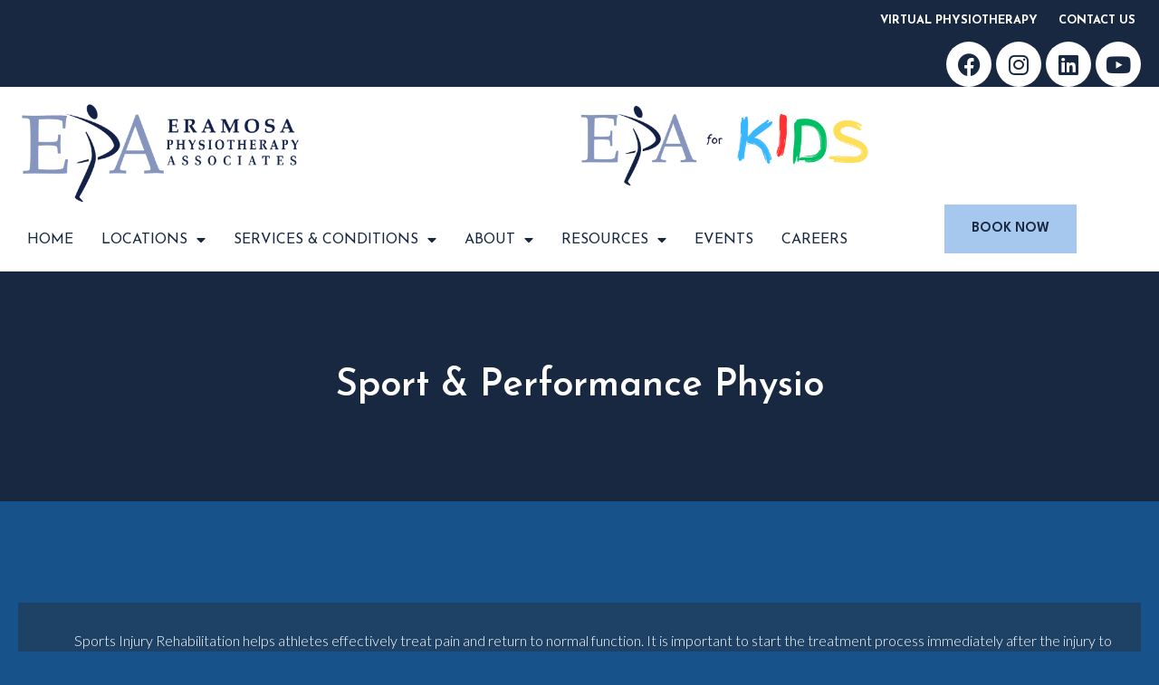

--- FILE ---
content_type: text/html; charset=UTF-8
request_url: https://eramosaphysio.com/conditions/sport-performance-physio/
body_size: 17693
content:
<!doctype html>
<html dir="ltr" lang="en-US" prefix="og: https://ogp.me/ns#">
<head>
	<meta charset="UTF-8">
	<meta name="viewport" content="width=device-width, initial-scale=1">
	<link rel="profile" href="https://gmpg.org/xfn/11">
	<title>Sport &amp; Performance Physio - Eramosa Physiotherapy</title>

		<!-- All in One SEO 4.6.3 - aioseo.com -->
		<meta name="description" content="Sports Injury Rehabilitation helps athletes effectively treat pain and return to normal function. It is important to start the treatment process immediately after the injury to ensure proper treatment is applied in each stage of healing. The initial intervention involves promoting proper tissue healing to speed up the rate of recovery and prevent another injury" />
		<meta name="robots" content="max-image-preview:large" />
		<link rel="canonical" href="https://eramosaphysio.com/conditions/sport-performance-physio/" />
		<meta name="generator" content="All in One SEO (AIOSEO) 4.6.3" />
		<meta property="og:locale" content="en_US" />
		<meta property="og:site_name" content="Eramosa Physiotherapy" />
		<meta property="og:type" content="article" />
		<meta property="og:title" content="Sport &amp; Performance Physio - Eramosa Physiotherapy" />
		<meta property="og:description" content="Sports Injury Rehabilitation helps athletes effectively treat pain and return to normal function. It is important to start the treatment process immediately after the injury to ensure proper treatment is applied in each stage of healing. The initial intervention involves promoting proper tissue healing to speed up the rate of recovery and prevent another injury" />
		<meta property="og:url" content="https://eramosaphysio.com/conditions/sport-performance-physio/" />
		<meta property="og:image" content="https://eramosaphysio.com/wp-content/uploads/2021/03/EPA-LOGO-2020-PNG.png" />
		<meta property="og:image:secure_url" content="https://eramosaphysio.com/wp-content/uploads/2021/03/EPA-LOGO-2020-PNG.png" />
		<meta property="og:image:width" content="554" />
		<meta property="og:image:height" content="568" />
		<meta property="article:published_time" content="2023-02-09T21:04:48+00:00" />
		<meta property="article:modified_time" content="2024-11-21T15:42:08+00:00" />
		<meta property="article:publisher" content="https://www.facebook.com/EramosaPhysiotherapy" />
		<meta name="twitter:card" content="summary_large_image" />
		<meta name="twitter:title" content="Sport &amp; Performance Physio - Eramosa Physiotherapy" />
		<meta name="twitter:description" content="Sports Injury Rehabilitation helps athletes effectively treat pain and return to normal function. It is important to start the treatment process immediately after the injury to ensure proper treatment is applied in each stage of healing. The initial intervention involves promoting proper tissue healing to speed up the rate of recovery and prevent another injury" />
		<meta name="twitter:image" content="https://eramosaphysio.com/wp-content/uploads/2021/03/EPA-LOGO-2020-PNG.png" />
		<meta name="twitter:label1" content="Written by" />
		<meta name="twitter:data1" content="Sylvia Kalman" />
		<meta name="twitter:label2" content="Est. reading time" />
		<meta name="twitter:data2" content="4 minutes" />
		<script type="application/ld+json" class="aioseo-schema">
			{"@context":"https:\/\/schema.org","@graph":[{"@type":"BreadcrumbList","@id":"https:\/\/eramosaphysio.com\/conditions\/sport-performance-physio\/#breadcrumblist","itemListElement":[{"@type":"ListItem","@id":"https:\/\/eramosaphysio.com\/#listItem","position":1,"name":"Home","item":"https:\/\/eramosaphysio.com\/","nextItem":"https:\/\/eramosaphysio.com\/conditions\/#listItem"},{"@type":"ListItem","@id":"https:\/\/eramosaphysio.com\/conditions\/#listItem","position":2,"name":"Conditions We Treat","item":"https:\/\/eramosaphysio.com\/conditions\/","nextItem":"https:\/\/eramosaphysio.com\/conditions\/sport-performance-physio\/#listItem","previousItem":"https:\/\/eramosaphysio.com\/#listItem"},{"@type":"ListItem","@id":"https:\/\/eramosaphysio.com\/conditions\/sport-performance-physio\/#listItem","position":3,"name":"Sport & Performance Physio","previousItem":"https:\/\/eramosaphysio.com\/conditions\/#listItem"}]},{"@type":"Organization","@id":"https:\/\/eramosaphysio.com\/#organization","name":"Eramosa Physiotherapy Associates","url":"https:\/\/eramosaphysio.com\/","logo":{"@type":"ImageObject","url":"https:\/\/eramosaphysio.com\/wp-content\/uploads\/2021\/03\/EPA-LOGO-2020-PNG.png","@id":"https:\/\/eramosaphysio.com\/conditions\/sport-performance-physio\/#organizationLogo","width":554,"height":568},"image":{"@id":"https:\/\/eramosaphysio.com\/conditions\/sport-performance-physio\/#organizationLogo"},"sameAs":["https:\/\/www.facebook.com\/EramosaPhysiotherapy","https:\/\/www.instagram.com\/eramosaphysiotherapy\/","https:\/\/www.youtube.com\/channel\/UCUJgZofAya_cRfckSQzPy3g","https:\/\/www.linkedin.com\/company\/eramosa-physiotherapy\/"],"contactPoint":{"@type":"ContactPoint","telephone":"+12262000942","contactType":"Marketing"}},{"@type":"WebPage","@id":"https:\/\/eramosaphysio.com\/conditions\/sport-performance-physio\/#webpage","url":"https:\/\/eramosaphysio.com\/conditions\/sport-performance-physio\/","name":"Sport & Performance Physio - Eramosa Physiotherapy","description":"Sports Injury Rehabilitation helps athletes effectively treat pain and return to normal function. It is important to start the treatment process immediately after the injury to ensure proper treatment is applied in each stage of healing. The initial intervention involves promoting proper tissue healing to speed up the rate of recovery and prevent another injury","inLanguage":"en-US","isPartOf":{"@id":"https:\/\/eramosaphysio.com\/#website"},"breadcrumb":{"@id":"https:\/\/eramosaphysio.com\/conditions\/sport-performance-physio\/#breadcrumblist"},"image":{"@type":"ImageObject","url":"https:\/\/eramosaphysio.com\/wp-content\/uploads\/2020\/11\/sport-injury.jpg","@id":"https:\/\/eramosaphysio.com\/conditions\/sport-performance-physio\/#mainImage","width":364,"height":364,"caption":"Man stretching his leg"},"primaryImageOfPage":{"@id":"https:\/\/eramosaphysio.com\/conditions\/sport-performance-physio\/#mainImage"},"datePublished":"2023-02-09T21:04:48+00:00","dateModified":"2024-11-21T15:42:08+00:00"},{"@type":"WebSite","@id":"https:\/\/eramosaphysio.com\/#website","url":"https:\/\/eramosaphysio.com\/","name":"Eramosa Physiotherapy","description":"Site","inLanguage":"en-US","publisher":{"@id":"https:\/\/eramosaphysio.com\/#organization"}}]}
		</script>
		<!-- All in One SEO -->

<link rel="alternate" type="application/rss+xml" title="Eramosa Physiotherapy &raquo; Feed" href="https://eramosaphysio.com/feed/" />
<link rel="alternate" type="application/rss+xml" title="Eramosa Physiotherapy &raquo; Comments Feed" href="https://eramosaphysio.com/comments/feed/" />
		<!-- This site uses the Google Analytics by MonsterInsights plugin v9.2.4 - Using Analytics tracking - https://www.monsterinsights.com/ -->
							<script src="//www.googletagmanager.com/gtag/js?id=G-GQ6HF05FZH"  data-cfasync="false" data-wpfc-render="false" async></script>
			<script data-cfasync="false" data-wpfc-render="false">
				var mi_version = '9.2.4';
				var mi_track_user = true;
				var mi_no_track_reason = '';
								var MonsterInsightsDefaultLocations = {"page_location":"https:\/\/eramosaphysio.com\/conditions\/sport-performance-physio\/"};
				if ( typeof MonsterInsightsPrivacyGuardFilter === 'function' ) {
					var MonsterInsightsLocations = (typeof MonsterInsightsExcludeQuery === 'object') ? MonsterInsightsPrivacyGuardFilter( MonsterInsightsExcludeQuery ) : MonsterInsightsPrivacyGuardFilter( MonsterInsightsDefaultLocations );
				} else {
					var MonsterInsightsLocations = (typeof MonsterInsightsExcludeQuery === 'object') ? MonsterInsightsExcludeQuery : MonsterInsightsDefaultLocations;
				}

								var disableStrs = [
										'ga-disable-G-GQ6HF05FZH',
									];

				/* Function to detect opted out users */
				function __gtagTrackerIsOptedOut() {
					for (var index = 0; index < disableStrs.length; index++) {
						if (document.cookie.indexOf(disableStrs[index] + '=true') > -1) {
							return true;
						}
					}

					return false;
				}

				/* Disable tracking if the opt-out cookie exists. */
				if (__gtagTrackerIsOptedOut()) {
					for (var index = 0; index < disableStrs.length; index++) {
						window[disableStrs[index]] = true;
					}
				}

				/* Opt-out function */
				function __gtagTrackerOptout() {
					for (var index = 0; index < disableStrs.length; index++) {
						document.cookie = disableStrs[index] + '=true; expires=Thu, 31 Dec 2099 23:59:59 UTC; path=/';
						window[disableStrs[index]] = true;
					}
				}

				if ('undefined' === typeof gaOptout) {
					function gaOptout() {
						__gtagTrackerOptout();
					}
				}
								window.dataLayer = window.dataLayer || [];

				window.MonsterInsightsDualTracker = {
					helpers: {},
					trackers: {},
				};
				if (mi_track_user) {
					function __gtagDataLayer() {
						dataLayer.push(arguments);
					}

					function __gtagTracker(type, name, parameters) {
						if (!parameters) {
							parameters = {};
						}

						if (parameters.send_to) {
							__gtagDataLayer.apply(null, arguments);
							return;
						}

						if (type === 'event') {
														parameters.send_to = monsterinsights_frontend.v4_id;
							var hookName = name;
							if (typeof parameters['event_category'] !== 'undefined') {
								hookName = parameters['event_category'] + ':' + name;
							}

							if (typeof MonsterInsightsDualTracker.trackers[hookName] !== 'undefined') {
								MonsterInsightsDualTracker.trackers[hookName](parameters);
							} else {
								__gtagDataLayer('event', name, parameters);
							}
							
						} else {
							__gtagDataLayer.apply(null, arguments);
						}
					}

					__gtagTracker('js', new Date());
					__gtagTracker('set', {
						'developer_id.dZGIzZG': true,
											});
					if ( MonsterInsightsLocations.page_location ) {
						__gtagTracker('set', MonsterInsightsLocations);
					}
										__gtagTracker('config', 'G-GQ6HF05FZH', {"forceSSL":"true","link_attribution":"true"} );
															window.gtag = __gtagTracker;										(function () {
						/* https://developers.google.com/analytics/devguides/collection/analyticsjs/ */
						/* ga and __gaTracker compatibility shim. */
						var noopfn = function () {
							return null;
						};
						var newtracker = function () {
							return new Tracker();
						};
						var Tracker = function () {
							return null;
						};
						var p = Tracker.prototype;
						p.get = noopfn;
						p.set = noopfn;
						p.send = function () {
							var args = Array.prototype.slice.call(arguments);
							args.unshift('send');
							__gaTracker.apply(null, args);
						};
						var __gaTracker = function () {
							var len = arguments.length;
							if (len === 0) {
								return;
							}
							var f = arguments[len - 1];
							if (typeof f !== 'object' || f === null || typeof f.hitCallback !== 'function') {
								if ('send' === arguments[0]) {
									var hitConverted, hitObject = false, action;
									if ('event' === arguments[1]) {
										if ('undefined' !== typeof arguments[3]) {
											hitObject = {
												'eventAction': arguments[3],
												'eventCategory': arguments[2],
												'eventLabel': arguments[4],
												'value': arguments[5] ? arguments[5] : 1,
											}
										}
									}
									if ('pageview' === arguments[1]) {
										if ('undefined' !== typeof arguments[2]) {
											hitObject = {
												'eventAction': 'page_view',
												'page_path': arguments[2],
											}
										}
									}
									if (typeof arguments[2] === 'object') {
										hitObject = arguments[2];
									}
									if (typeof arguments[5] === 'object') {
										Object.assign(hitObject, arguments[5]);
									}
									if ('undefined' !== typeof arguments[1].hitType) {
										hitObject = arguments[1];
										if ('pageview' === hitObject.hitType) {
											hitObject.eventAction = 'page_view';
										}
									}
									if (hitObject) {
										action = 'timing' === arguments[1].hitType ? 'timing_complete' : hitObject.eventAction;
										hitConverted = mapArgs(hitObject);
										__gtagTracker('event', action, hitConverted);
									}
								}
								return;
							}

							function mapArgs(args) {
								var arg, hit = {};
								var gaMap = {
									'eventCategory': 'event_category',
									'eventAction': 'event_action',
									'eventLabel': 'event_label',
									'eventValue': 'event_value',
									'nonInteraction': 'non_interaction',
									'timingCategory': 'event_category',
									'timingVar': 'name',
									'timingValue': 'value',
									'timingLabel': 'event_label',
									'page': 'page_path',
									'location': 'page_location',
									'title': 'page_title',
									'referrer' : 'page_referrer',
								};
								for (arg in args) {
																		if (!(!args.hasOwnProperty(arg) || !gaMap.hasOwnProperty(arg))) {
										hit[gaMap[arg]] = args[arg];
									} else {
										hit[arg] = args[arg];
									}
								}
								return hit;
							}

							try {
								f.hitCallback();
							} catch (ex) {
							}
						};
						__gaTracker.create = newtracker;
						__gaTracker.getByName = newtracker;
						__gaTracker.getAll = function () {
							return [];
						};
						__gaTracker.remove = noopfn;
						__gaTracker.loaded = true;
						window['__gaTracker'] = __gaTracker;
					})();
									} else {
										console.log("");
					(function () {
						function __gtagTracker() {
							return null;
						}

						window['__gtagTracker'] = __gtagTracker;
						window['gtag'] = __gtagTracker;
					})();
									}
			</script>
				<!-- / Google Analytics by MonsterInsights -->
		<script>
window._wpemojiSettings = {"baseUrl":"https:\/\/s.w.org\/images\/core\/emoji\/14.0.0\/72x72\/","ext":".png","svgUrl":"https:\/\/s.w.org\/images\/core\/emoji\/14.0.0\/svg\/","svgExt":".svg","source":{"concatemoji":"https:\/\/eramosaphysio.com\/wp-includes\/js\/wp-emoji-release.min.js?ver=6.3.7"}};
/*! This file is auto-generated */
!function(i,n){var o,s,e;function c(e){try{var t={supportTests:e,timestamp:(new Date).valueOf()};sessionStorage.setItem(o,JSON.stringify(t))}catch(e){}}function p(e,t,n){e.clearRect(0,0,e.canvas.width,e.canvas.height),e.fillText(t,0,0);var t=new Uint32Array(e.getImageData(0,0,e.canvas.width,e.canvas.height).data),r=(e.clearRect(0,0,e.canvas.width,e.canvas.height),e.fillText(n,0,0),new Uint32Array(e.getImageData(0,0,e.canvas.width,e.canvas.height).data));return t.every(function(e,t){return e===r[t]})}function u(e,t,n){switch(t){case"flag":return n(e,"\ud83c\udff3\ufe0f\u200d\u26a7\ufe0f","\ud83c\udff3\ufe0f\u200b\u26a7\ufe0f")?!1:!n(e,"\ud83c\uddfa\ud83c\uddf3","\ud83c\uddfa\u200b\ud83c\uddf3")&&!n(e,"\ud83c\udff4\udb40\udc67\udb40\udc62\udb40\udc65\udb40\udc6e\udb40\udc67\udb40\udc7f","\ud83c\udff4\u200b\udb40\udc67\u200b\udb40\udc62\u200b\udb40\udc65\u200b\udb40\udc6e\u200b\udb40\udc67\u200b\udb40\udc7f");case"emoji":return!n(e,"\ud83e\udef1\ud83c\udffb\u200d\ud83e\udef2\ud83c\udfff","\ud83e\udef1\ud83c\udffb\u200b\ud83e\udef2\ud83c\udfff")}return!1}function f(e,t,n){var r="undefined"!=typeof WorkerGlobalScope&&self instanceof WorkerGlobalScope?new OffscreenCanvas(300,150):i.createElement("canvas"),a=r.getContext("2d",{willReadFrequently:!0}),o=(a.textBaseline="top",a.font="600 32px Arial",{});return e.forEach(function(e){o[e]=t(a,e,n)}),o}function t(e){var t=i.createElement("script");t.src=e,t.defer=!0,i.head.appendChild(t)}"undefined"!=typeof Promise&&(o="wpEmojiSettingsSupports",s=["flag","emoji"],n.supports={everything:!0,everythingExceptFlag:!0},e=new Promise(function(e){i.addEventListener("DOMContentLoaded",e,{once:!0})}),new Promise(function(t){var n=function(){try{var e=JSON.parse(sessionStorage.getItem(o));if("object"==typeof e&&"number"==typeof e.timestamp&&(new Date).valueOf()<e.timestamp+604800&&"object"==typeof e.supportTests)return e.supportTests}catch(e){}return null}();if(!n){if("undefined"!=typeof Worker&&"undefined"!=typeof OffscreenCanvas&&"undefined"!=typeof URL&&URL.createObjectURL&&"undefined"!=typeof Blob)try{var e="postMessage("+f.toString()+"("+[JSON.stringify(s),u.toString(),p.toString()].join(",")+"));",r=new Blob([e],{type:"text/javascript"}),a=new Worker(URL.createObjectURL(r),{name:"wpTestEmojiSupports"});return void(a.onmessage=function(e){c(n=e.data),a.terminate(),t(n)})}catch(e){}c(n=f(s,u,p))}t(n)}).then(function(e){for(var t in e)n.supports[t]=e[t],n.supports.everything=n.supports.everything&&n.supports[t],"flag"!==t&&(n.supports.everythingExceptFlag=n.supports.everythingExceptFlag&&n.supports[t]);n.supports.everythingExceptFlag=n.supports.everythingExceptFlag&&!n.supports.flag,n.DOMReady=!1,n.readyCallback=function(){n.DOMReady=!0}}).then(function(){return e}).then(function(){var e;n.supports.everything||(n.readyCallback(),(e=n.source||{}).concatemoji?t(e.concatemoji):e.wpemoji&&e.twemoji&&(t(e.twemoji),t(e.wpemoji)))}))}((window,document),window._wpemojiSettings);
</script>
<style>
img.wp-smiley,
img.emoji {
	display: inline !important;
	border: none !important;
	box-shadow: none !important;
	height: 1em !important;
	width: 1em !important;
	margin: 0 0.07em !important;
	vertical-align: -0.1em !important;
	background: none !important;
	padding: 0 !important;
}
</style>
	<link rel='stylesheet' id='hashabr-block-style-css' href='https://eramosaphysio.com/wp-content/plugins/hashbar-wp-notification-bar/blocks/src/assets/css/style-index.css?ver=1.4.8' media='all' />
<link rel='stylesheet' id='ccchildpagescss-css' href='https://eramosaphysio.com/wp-content/plugins/cc-child-pages/includes/css/styles.css?ver=1.43' media='all' />
<!--[if lt IE 8]>
<link rel='stylesheet' id='ccchildpagesiecss-css' href='https://eramosaphysio.com/wp-content/plugins/cc-child-pages/includes/css/styles.ie.css?ver=1.43' media='all' />
<![endif]-->
<link rel='stylesheet' id='hashbar-frontend-css' href='https://eramosaphysio.com/wp-content/plugins/hashbar-wp-notification-bar/assets/css/frontend.css?ver=1.4.8' media='all' />
<link rel='stylesheet' id='ivory-search-styles-css' href='https://eramosaphysio.com/wp-content/plugins/add-search-to-menu/public/css/ivory-search.min.css?ver=5.5.9' media='all' />
<link rel='stylesheet' id='hello-elementor-css' href='https://eramosaphysio.com/wp-content/themes/hello-elementor/style.min.css?ver=3.0.1' media='all' />
<link rel='stylesheet' id='hello-elementor-theme-style-css' href='https://eramosaphysio.com/wp-content/themes/hello-elementor/theme.min.css?ver=3.0.1' media='all' />
<link rel='stylesheet' id='hello-elementor-header-footer-css' href='https://eramosaphysio.com/wp-content/themes/hello-elementor/header-footer.min.css?ver=3.0.1' media='all' />
<link rel='stylesheet' id='wpdreams-asl-basic-css' href='https://eramosaphysio.com/wp-content/plugins/ajax-search-lite/css/style.basic.css?ver=4.12.2' media='all' />
<link rel='stylesheet' id='wpdreams-asl-instance-css' href='https://eramosaphysio.com/wp-content/plugins/ajax-search-lite/css/style-simple-red.css?ver=4.12.2' media='all' />
<link rel='stylesheet' id='elementor-icons-css' href='https://eramosaphysio.com/wp-content/plugins/elementor/assets/lib/eicons/css/elementor-icons.min.css?ver=5.29.0' media='all' />
<link rel='stylesheet' id='elementor-frontend-css' href='https://eramosaphysio.com/wp-content/plugins/elementor/assets/css/frontend.min.css?ver=3.21.8' media='all' />
<link rel='stylesheet' id='swiper-css' href='https://eramosaphysio.com/wp-content/plugins/elementor/assets/lib/swiper/v8/css/swiper.min.css?ver=8.4.5' media='all' />
<link rel='stylesheet' id='elementor-post-8-css' href='https://eramosaphysio.com/wp-content/uploads/elementor/css/post-8.css?ver=1717522063' media='all' />
<link rel='stylesheet' id='elementor-pro-css' href='https://eramosaphysio.com/wp-content/plugins/elementor-pro/assets/css/frontend.min.css?ver=3.21.3' media='all' />
<link rel='stylesheet' id='font-awesome-5-all-css' href='https://eramosaphysio.com/wp-content/plugins/elementor/assets/lib/font-awesome/css/all.min.css?ver=3.21.8' media='all' />
<link rel='stylesheet' id='font-awesome-4-shim-css' href='https://eramosaphysio.com/wp-content/plugins/elementor/assets/lib/font-awesome/css/v4-shims.min.css?ver=3.21.8' media='all' />
<link rel='stylesheet' id='elementor-post-9094-css' href='https://eramosaphysio.com/wp-content/uploads/elementor/css/post-9094.css?ver=1732203733' media='all' />
<link rel='stylesheet' id='elementor-post-7-css' href='https://eramosaphysio.com/wp-content/uploads/elementor/css/post-7.css?ver=1750439063' media='all' />
<link rel='stylesheet' id='elementor-post-20-css' href='https://eramosaphysio.com/wp-content/uploads/elementor/css/post-20.css?ver=1720721356' media='all' />
<link rel='stylesheet' id='elementor-post-244-css' href='https://eramosaphysio.com/wp-content/uploads/elementor/css/post-244.css?ver=1717522936' media='all' />
<link rel='stylesheet' id='google-fonts-1-css' href='https://fonts.googleapis.com/css?family=Oswald%3A100%2C100italic%2C200%2C200italic%2C300%2C300italic%2C400%2C400italic%2C500%2C500italic%2C600%2C600italic%2C700%2C700italic%2C800%2C800italic%2C900%2C900italic%7CJosefin+Sans%3A100%2C100italic%2C200%2C200italic%2C300%2C300italic%2C400%2C400italic%2C500%2C500italic%2C600%2C600italic%2C700%2C700italic%2C800%2C800italic%2C900%2C900italic%7CLeague+Spartan%3A100%2C100italic%2C200%2C200italic%2C300%2C300italic%2C400%2C400italic%2C500%2C500italic%2C600%2C600italic%2C700%2C700italic%2C800%2C800italic%2C900%2C900italic%7CLato%3A100%2C100italic%2C200%2C200italic%2C300%2C300italic%2C400%2C400italic%2C500%2C500italic%2C600%2C600italic%2C700%2C700italic%2C800%2C800italic%2C900%2C900italic&#038;display=auto&#038;ver=6.3.7' media='all' />
<link rel='stylesheet' id='elementor-icons-shared-0-css' href='https://eramosaphysio.com/wp-content/plugins/elementor/assets/lib/font-awesome/css/fontawesome.min.css?ver=5.15.3' media='all' />
<link rel='stylesheet' id='elementor-icons-fa-solid-css' href='https://eramosaphysio.com/wp-content/plugins/elementor/assets/lib/font-awesome/css/solid.min.css?ver=5.15.3' media='all' />
<link rel='stylesheet' id='elementor-icons-fa-brands-css' href='https://eramosaphysio.com/wp-content/plugins/elementor/assets/lib/font-awesome/css/brands.min.css?ver=5.15.3' media='all' />
<link rel="preconnect" href="https://fonts.gstatic.com/" crossorigin><script src='https://eramosaphysio.com/wp-content/plugins/google-analytics-for-wordpress/assets/js/frontend-gtag.min.js?ver=9.2.4' id='monsterinsights-frontend-script-js' async data-wp-strategy='async'></script>
<script data-cfasync="false" data-wpfc-render="false" id='monsterinsights-frontend-script-js-extra'>var monsterinsights_frontend = {"js_events_tracking":"true","download_extensions":"doc,pdf,ppt,zip,xls,docx,pptx,xlsx","inbound_paths":"[{\"path\":\"\\\/go\\\/\",\"label\":\"affiliate\"},{\"path\":\"\\\/recommend\\\/\",\"label\":\"affiliate\"}]","home_url":"https:\/\/eramosaphysio.com","hash_tracking":"false","v4_id":"G-GQ6HF05FZH"};</script>
<script src='https://eramosaphysio.com/wp-includes/js/jquery/jquery.min.js?ver=3.7.0' id='jquery-core-js'></script>
<script src='https://eramosaphysio.com/wp-includes/js/jquery/jquery-migrate.min.js?ver=3.4.1' id='jquery-migrate-js'></script>
<script id='hashbar-frontend-js-extra'>
var hashbar_localize = {"dont_show_bar_after_close":"","notification_display_time":"400","bar_keep_closed":"","cookies_expire_time":"","cookies_expire_type":""};
</script>
<script src='https://eramosaphysio.com/wp-content/plugins/hashbar-wp-notification-bar/assets/js/frontend.js?ver=1.4.8' id='hashbar-frontend-js'></script>
<script src='https://eramosaphysio.com/wp-content/plugins/hashbar-wp-notification-bar/assets/js/js.cookie.min.js?ver=1.4.8' id='js-cookie-js'></script>
<script src='https://eramosaphysio.com/wp-content/plugins/elementor/assets/lib/font-awesome/js/v4-shims.min.js?ver=3.21.8' id='font-awesome-4-shim-js'></script>
<link rel="https://api.w.org/" href="https://eramosaphysio.com/wp-json/" /><link rel="alternate" type="application/json" href="https://eramosaphysio.com/wp-json/wp/v2/pages/9094" /><link rel="EditURI" type="application/rsd+xml" title="RSD" href="https://eramosaphysio.com/xmlrpc.php?rsd" />
<meta name="generator" content="WordPress 6.3.7" />
<link rel='shortlink' href='https://eramosaphysio.com/?p=9094' />
<link rel="alternate" type="application/json+oembed" href="https://eramosaphysio.com/wp-json/oembed/1.0/embed?url=https%3A%2F%2Feramosaphysio.com%2Fconditions%2Fsport-performance-physio%2F" />
<link rel="alternate" type="text/xml+oembed" href="https://eramosaphysio.com/wp-json/oembed/1.0/embed?url=https%3A%2F%2Feramosaphysio.com%2Fconditions%2Fsport-performance-physio%2F&#038;format=xml" />
<!-- Google Tag Manager --> <script>(function(w,d,s,l,i){w[l]=w[l]||[];w[l].push({'gtm.start': new Date().getTime(),event:'gtm.js'});var f=d.getElementsByTagName(s)[0], j=d.createElement(s),dl=l!='dataLayer'?'&l='+l:'';j.async=true;j.src= 'https://www.googletagmanager.com/gtm.js?id='+i+dl;f.parentNode.insertBefore(j,f); })(window,document,'script','dataLayer','GTM-KG28ZD6');</script> <!-- End Google Tag Manager --> 
<body><!-- Google Tag Manager (noscript) --> <noscript><iframe src="https://www.googletagmanager.com/ns.html?id=GTM-KG28ZD6" height="0" width="0" style="display:none;visibility:hidden"></iframe></noscript> <!-- End Google Tag Manager (noscript) -->
<!-- Global site tag (gtag.js) - Google Analytics -->
<script async src="https://www.googletagmanager.com/gtag/js?id=UA-50775046-1"></script>
<script>
  window.dataLayer = window.dataLayer || [];
  function gtag(){dataLayer.push(arguments);}
  gtag('js', new Date());

  gtag('config', 'UA-50775046-1');
</script>

<!-- Hotjar Tracking Code for https://eramosaphysio.com/ -->
<script>
    (function(h,o,t,j,a,r){
        h.hj=h.hj||function(){(h.hj.q=h.hj.q||[]).push(arguments)};
        h._hjSettings={hjid:3530811,hjsv:6};
        a=o.getElementsByTagName('head')[0];
        r=o.createElement('script');r.async=1;
        r.src=t+h._hjSettings.hjid+j+h._hjSettings.hjsv;
        a.appendChild(r);
    })(window,document,'https://static.hotjar.com/c/hotjar-','.js?sv=');
</script>		<script>
			document.documentElement.className = document.documentElement.className.replace('no-js', 'js');
		</script>
				<style>
			.no-js img.lazyload {
				display: none;
			}

			figure.wp-block-image img.lazyloading {
				min-width: 150px;
			}

						.lazyload, .lazyloading {
				opacity: 0;
			}

			.lazyloaded {
				opacity: 1;
				transition: opacity 400ms;
				transition-delay: 0ms;
			}

					</style>
				<script>
			( function() {
				window.onpageshow = function( event ) {
					// Defined window.wpforms means that a form exists on a page.
					// If so and back/forward button has been clicked,
					// force reload a page to prevent the submit button state stuck.
					if ( typeof window.wpforms !== 'undefined' && event.persisted ) {
						window.location.reload();
					}
				};
			}() );
		</script>
						<link rel="preconnect" href="https://fonts.gstatic.com" crossorigin />
				<link rel="preload" as="style" href="//fonts.googleapis.com/css?family=Open+Sans&display=swap" />
				<link rel="stylesheet" href="//fonts.googleapis.com/css?family=Open+Sans&display=swap" media="all" />
				<meta name="generator" content="Elementor 3.21.8; features: e_optimized_assets_loading, additional_custom_breakpoints; settings: css_print_method-external, google_font-enabled, font_display-auto">
			            <style>
				            
					div[id*='ajaxsearchlitesettings'].searchsettings .asl_option_inner label {
						font-size: 0px !important;
						color: rgba(0, 0, 0, 0);
					}
					div[id*='ajaxsearchlitesettings'].searchsettings .asl_option_inner label:after {
						font-size: 11px !important;
						position: absolute;
						top: 0;
						left: 0;
						z-index: 1;
					}
					.asl_w_container {
						width: 100%;
						margin: 0px 0px 0px 0px;
						min-width: 200px;
					}
					div[id*='ajaxsearchlite'].asl_m {
						width: 100%;
					}
					div[id*='ajaxsearchliteres'].wpdreams_asl_results div.resdrg span.highlighted {
						font-weight: bold;
						color: rgba(217, 49, 43, 1);
						background-color: rgba(238, 238, 238, 1);
					}
					div[id*='ajaxsearchliteres'].wpdreams_asl_results .results img.asl_image {
						width: 70px;
						height: 70px;
						object-fit: cover;
					}
					div.asl_r .results {
						max-height: none;
					}
				
						div.asl_r.asl_w.vertical .results .item::after {
							display: block;
							position: absolute;
							bottom: 0;
							content: '';
							height: 1px;
							width: 100%;
							background: #D8D8D8;
						}
						div.asl_r.asl_w.vertical .results .item.asl_last_item::after {
							display: none;
						}
								            </style>
			            <link rel="icon" href="https://eramosaphysio.com/wp-content/uploads/2021/03/cropped-EPA-LOGO-2020-PNG-32x32.png" sizes="32x32" />
<link rel="icon" href="https://eramosaphysio.com/wp-content/uploads/2021/03/cropped-EPA-LOGO-2020-PNG-192x192.png" sizes="192x192" />
<link rel="apple-touch-icon" href="https://eramosaphysio.com/wp-content/uploads/2021/03/cropped-EPA-LOGO-2020-PNG-180x180.png" />
<meta name="msapplication-TileImage" content="https://eramosaphysio.com/wp-content/uploads/2021/03/cropped-EPA-LOGO-2020-PNG-270x270.png" />
		<style id="wp-custom-css">
			table a {
	font-size: 16px !important;
}		</style>
		</head>
<body class="page-template-default page page-id-9094 page-child parent-pageid-123 hello-elementor elementor-default elementor-kit-8 elementor-page elementor-page-9094 elementor-page-11092 elementor-page-244">


<a class="skip-link screen-reader-text" href="#content">Skip to content</a>

		<div data-elementor-type="header" data-elementor-id="7" class="elementor elementor-7 elementor-location-header" data-elementor-post-type="elementor_library">
					<section class="elementor-section elementor-top-section elementor-element elementor-element-43ca6e3 elementor-section-boxed elementor-section-height-default elementor-section-height-default" data-id="43ca6e3" data-element_type="section">
						<div class="elementor-container elementor-column-gap-default">
					<div class="elementor-column elementor-col-100 elementor-top-column elementor-element elementor-element-964dc67 elementor-hidden-desktop" data-id="964dc67" data-element_type="column" data-settings="{&quot;background_background&quot;:&quot;classic&quot;}">
			<div class="elementor-widget-wrap elementor-element-populated">
						<div class="elementor-element elementor-element-c2a7c73 elementor-nav-menu__align-center elementor-nav-menu--dropdown-none elementor-widget elementor-widget-nav-menu" data-id="c2a7c73" data-element_type="widget" data-settings="{&quot;layout&quot;:&quot;horizontal&quot;,&quot;submenu_icon&quot;:{&quot;value&quot;:&quot;&lt;i class=\&quot;fas fa-caret-down\&quot;&gt;&lt;\/i&gt;&quot;,&quot;library&quot;:&quot;fa-solid&quot;}}" data-widget_type="nav-menu.default">
				<div class="elementor-widget-container">
						<nav class="elementor-nav-menu--main elementor-nav-menu__container elementor-nav-menu--layout-horizontal e--pointer-underline e--animation-fade">
				<ul id="menu-1-c2a7c73" class="elementor-nav-menu"><li class="menu-item menu-item-type-custom menu-item-object-custom menu-item-3460"><a target="_blank" rel="noopener" href="https://virtual.eramosaphysio.com/" class="elementor-item">Virtual Physio</a></li>
<li class="menu-item menu-item-type-post_type menu-item-object-page menu-item-3459"><a href="https://eramosaphysio.com/contact/" class="elementor-item">Contact Us</a></li>
</ul>			</nav>
						<nav class="elementor-nav-menu--dropdown elementor-nav-menu__container" aria-hidden="true">
				<ul id="menu-2-c2a7c73" class="elementor-nav-menu"><li class="menu-item menu-item-type-custom menu-item-object-custom menu-item-3460"><a target="_blank" rel="noopener" href="https://virtual.eramosaphysio.com/" class="elementor-item" tabindex="-1">Virtual Physio</a></li>
<li class="menu-item menu-item-type-post_type menu-item-object-page menu-item-3459"><a href="https://eramosaphysio.com/contact/" class="elementor-item" tabindex="-1">Contact Us</a></li>
</ul>			</nav>
				</div>
				</div>
				<div class="elementor-element elementor-element-02ca30a e-grid-align-tablet-center e-grid-align-mobile-center elementor-widget__width-initial elementor-grid-4 e-grid-align-right elementor-shape-circle elementor-widget-mobile__width-initial elementor-widget elementor-widget-social-icons" data-id="02ca30a" data-element_type="widget" data-widget_type="social-icons.default">
				<div class="elementor-widget-container">
					<div class="elementor-social-icons-wrapper elementor-grid">
							<span class="elementor-grid-item">
					<a class="elementor-icon elementor-social-icon elementor-social-icon-facebook elementor-repeater-item-b8c5759" href="https://www.facebook.com/EramosaPhysiotherapy/" target="_blank">
						<span class="elementor-screen-only">Facebook</span>
						<i class="fab fa-facebook"></i>					</a>
				</span>
							<span class="elementor-grid-item">
					<a class="elementor-icon elementor-social-icon elementor-social-icon-instagram elementor-repeater-item-9c99b24" href="https://www.instagram.com/eramosaphysiotherapy/?hl=en" target="_blank">
						<span class="elementor-screen-only">Instagram</span>
						<i class="fab fa-instagram"></i>					</a>
				</span>
							<span class="elementor-grid-item">
					<a class="elementor-icon elementor-social-icon elementor-social-icon-linkedin elementor-repeater-item-7b47997" href="https://www.linkedin.com/company/eramosa-physiotherapy/" target="_blank">
						<span class="elementor-screen-only">Linkedin</span>
						<i class="fab fa-linkedin"></i>					</a>
				</span>
							<span class="elementor-grid-item">
					<a class="elementor-icon elementor-social-icon elementor-social-icon-youtube elementor-repeater-item-21c1d78" href="https://www.youtube.com/channel/UCUJgZofAya_cRfckSQzPy3g" target="_blank">
						<span class="elementor-screen-only">Youtube</span>
						<i class="fab fa-youtube"></i>					</a>
				</span>
					</div>
				</div>
				</div>
					</div>
		</div>
					</div>
		</section>
				<section class="elementor-section elementor-top-section elementor-element elementor-element-6b6b4c0 elementor-hidden-tablet elementor-hidden-phone elementor-section-boxed elementor-section-height-default elementor-section-height-default" data-id="6b6b4c0" data-element_type="section" data-settings="{&quot;background_background&quot;:&quot;classic&quot;}">
						<div class="elementor-container elementor-column-gap-no">
					<div class="elementor-column elementor-col-100 elementor-top-column elementor-element elementor-element-cb3b0e5" data-id="cb3b0e5" data-element_type="column" data-settings="{&quot;background_background&quot;:&quot;classic&quot;}">
			<div class="elementor-widget-wrap elementor-element-populated">
						<div class="elementor-element elementor-element-5e07ade elementor-nav-menu__align-end elementor-nav-menu--dropdown-none elementor-widget__width-initial elementor-widget elementor-widget-nav-menu" data-id="5e07ade" data-element_type="widget" data-settings="{&quot;submenu_icon&quot;:{&quot;value&quot;:&quot;&lt;i class=\&quot;\&quot;&gt;&lt;\/i&gt;&quot;,&quot;library&quot;:&quot;&quot;},&quot;layout&quot;:&quot;horizontal&quot;}" data-widget_type="nav-menu.default">
				<div class="elementor-widget-container">
						<nav class="elementor-nav-menu--main elementor-nav-menu__container elementor-nav-menu--layout-horizontal e--pointer-none">
				<ul id="menu-1-5e07ade" class="elementor-nav-menu"><li class="menu-item menu-item-type-custom menu-item-object-custom menu-item-148"><a target="_blank" rel="noopener" href="https://virtual.eramosaphysio.com/" class="elementor-item">Virtual Physiotherapy</a></li>
<li class="menu-item menu-item-type-post_type menu-item-object-page menu-item-150"><a href="https://eramosaphysio.com/contact/" class="elementor-item">Contact Us</a></li>
</ul>			</nav>
						<nav class="elementor-nav-menu--dropdown elementor-nav-menu__container" aria-hidden="true">
				<ul id="menu-2-5e07ade" class="elementor-nav-menu"><li class="menu-item menu-item-type-custom menu-item-object-custom menu-item-148"><a target="_blank" rel="noopener" href="https://virtual.eramosaphysio.com/" class="elementor-item" tabindex="-1">Virtual Physiotherapy</a></li>
<li class="menu-item menu-item-type-post_type menu-item-object-page menu-item-150"><a href="https://eramosaphysio.com/contact/" class="elementor-item" tabindex="-1">Contact Us</a></li>
</ul>			</nav>
				</div>
				</div>
				<div class="elementor-element elementor-element-bcf0967 e-grid-align-tablet-left e-grid-align-mobile-left elementor-widget__width-initial elementor-grid-4 e-grid-align-right elementor-shape-circle elementor-widget elementor-widget-social-icons" data-id="bcf0967" data-element_type="widget" data-widget_type="social-icons.default">
				<div class="elementor-widget-container">
					<div class="elementor-social-icons-wrapper elementor-grid">
							<span class="elementor-grid-item">
					<a class="elementor-icon elementor-social-icon elementor-social-icon-facebook elementor-repeater-item-b8c5759" href="https://www.facebook.com/EramosaPhysiotherapy/" target="_blank">
						<span class="elementor-screen-only">Facebook</span>
						<i class="fab fa-facebook"></i>					</a>
				</span>
							<span class="elementor-grid-item">
					<a class="elementor-icon elementor-social-icon elementor-social-icon-instagram elementor-repeater-item-9c99b24" href="https://www.instagram.com/eramosaphysiotherapy/?hl=en" target="_blank">
						<span class="elementor-screen-only">Instagram</span>
						<i class="fab fa-instagram"></i>					</a>
				</span>
							<span class="elementor-grid-item">
					<a class="elementor-icon elementor-social-icon elementor-social-icon-linkedin elementor-repeater-item-7b47997" href="https://www.linkedin.com/company/eramosa-physiotherapy/" target="_blank">
						<span class="elementor-screen-only">Linkedin</span>
						<i class="fab fa-linkedin"></i>					</a>
				</span>
							<span class="elementor-grid-item">
					<a class="elementor-icon elementor-social-icon elementor-social-icon-youtube elementor-repeater-item-21c1d78" href="https://www.youtube.com/channel/UCUJgZofAya_cRfckSQzPy3g" target="_blank">
						<span class="elementor-screen-only">Youtube</span>
						<i class="fab fa-youtube"></i>					</a>
				</span>
					</div>
				</div>
				</div>
					</div>
		</div>
					</div>
		</section>
				<section class="elementor-section elementor-top-section elementor-element elementor-element-bcef3dc elementor-section-content-middle elementor-section-boxed elementor-section-height-default elementor-section-height-default" data-id="bcef3dc" data-element_type="section" data-settings="{&quot;background_background&quot;:&quot;classic&quot;}">
						<div class="elementor-container elementor-column-gap-default">
					<div class="elementor-column elementor-col-25 elementor-top-column elementor-element elementor-element-49c9622" data-id="49c9622" data-element_type="column">
			<div class="elementor-widget-wrap elementor-element-populated">
						<div class="elementor-element elementor-element-3de1ebe elementor-widget elementor-widget-image" data-id="3de1ebe" data-element_type="widget" data-widget_type="image.default">
				<div class="elementor-widget-container">
														<a href="/">
							<img loading="lazy" width="800" height="300" data-src="https://eramosaphysio.com/wp-content/uploads/2020/11/epa-logo-side-by-side-1024x384.png" class="attachment-large size-large wp-image-11234 lazyload" alt="" data-srcset="https://eramosaphysio.com/wp-content/uploads/2020/11/epa-logo-side-by-side-1024x384.png 1024w, https://eramosaphysio.com/wp-content/uploads/2020/11/epa-logo-side-by-side-300x112.png 300w, https://eramosaphysio.com/wp-content/uploads/2020/11/epa-logo-side-by-side-768x288.png 768w, https://eramosaphysio.com/wp-content/uploads/2020/11/epa-logo-side-by-side-1536x576.png 1536w, https://eramosaphysio.com/wp-content/uploads/2020/11/epa-logo-side-by-side-2048x768.png 2048w" data-sizes="(max-width: 800px) 100vw, 800px" src="[data-uri]" style="--smush-placeholder-width: 800px; --smush-placeholder-aspect-ratio: 800/300;" /><noscript><img loading="lazy" width="800" height="300" src="https://eramosaphysio.com/wp-content/uploads/2020/11/epa-logo-side-by-side-1024x384.png" class="attachment-large size-large wp-image-11234" alt="" srcset="https://eramosaphysio.com/wp-content/uploads/2020/11/epa-logo-side-by-side-1024x384.png 1024w, https://eramosaphysio.com/wp-content/uploads/2020/11/epa-logo-side-by-side-300x112.png 300w, https://eramosaphysio.com/wp-content/uploads/2020/11/epa-logo-side-by-side-768x288.png 768w, https://eramosaphysio.com/wp-content/uploads/2020/11/epa-logo-side-by-side-1536x576.png 1536w, https://eramosaphysio.com/wp-content/uploads/2020/11/epa-logo-side-by-side-2048x768.png 2048w" sizes="(max-width: 800px) 100vw, 800px" /></noscript>								</a>
													</div>
				</div>
					</div>
		</div>
				<div class="elementor-column elementor-col-25 elementor-top-column elementor-element elementor-element-3d37499" data-id="3d37499" data-element_type="column">
			<div class="elementor-widget-wrap elementor-element-populated">
						<div class="elementor-element elementor-element-05190db elementor-widget__width-initial elementor-widget-mobile__width-initial elementor-widget elementor-widget-image" data-id="05190db" data-element_type="widget" data-widget_type="image.default">
				<div class="elementor-widget-container">
										<figure class="wp-caption">
											<a href="https://eramosaphysio.com/conditions/epa-for-kids/">
							<img loading="lazy" width="800" height="260" data-src="https://eramosaphysio.com/wp-content/uploads/2020/11/EPA-for-kids-side-by-side--e1711048301743-1024x333.png" class="attachment-large size-large wp-image-9846 lazyload" alt="EPA for KIDS logo" data-srcset="https://eramosaphysio.com/wp-content/uploads/2020/11/EPA-for-kids-side-by-side--e1711048301743-1024x333.png 1024w, https://eramosaphysio.com/wp-content/uploads/2020/11/EPA-for-kids-side-by-side--e1711048301743-300x97.png 300w, https://eramosaphysio.com/wp-content/uploads/2020/11/EPA-for-kids-side-by-side--e1711048301743-768x249.png 768w, https://eramosaphysio.com/wp-content/uploads/2020/11/EPA-for-kids-side-by-side--e1711048301743-1536x499.png 1536w, https://eramosaphysio.com/wp-content/uploads/2020/11/EPA-for-kids-side-by-side--e1711048301743.png 1826w" data-sizes="(max-width: 800px) 100vw, 800px" src="[data-uri]" style="--smush-placeholder-width: 800px; --smush-placeholder-aspect-ratio: 800/260;" /><noscript><img loading="lazy" width="800" height="260" src="https://eramosaphysio.com/wp-content/uploads/2020/11/EPA-for-kids-side-by-side--e1711048301743-1024x333.png" class="attachment-large size-large wp-image-9846" alt="EPA for KIDS logo" srcset="https://eramosaphysio.com/wp-content/uploads/2020/11/EPA-for-kids-side-by-side--e1711048301743-1024x333.png 1024w, https://eramosaphysio.com/wp-content/uploads/2020/11/EPA-for-kids-side-by-side--e1711048301743-300x97.png 300w, https://eramosaphysio.com/wp-content/uploads/2020/11/EPA-for-kids-side-by-side--e1711048301743-768x249.png 768w, https://eramosaphysio.com/wp-content/uploads/2020/11/EPA-for-kids-side-by-side--e1711048301743-1536x499.png 1536w, https://eramosaphysio.com/wp-content/uploads/2020/11/EPA-for-kids-side-by-side--e1711048301743.png 1826w" sizes="(max-width: 800px) 100vw, 800px" /></noscript>								</a>
											<figcaption class="widget-image-caption wp-caption-text"></figcaption>
										</figure>
							</div>
				</div>
				<div class="elementor-element elementor-element-4b1052b elementor-widget-mobile__width-initial elementor-widget elementor-widget-spacer" data-id="4b1052b" data-element_type="widget" data-widget_type="spacer.default">
				<div class="elementor-widget-container">
					<div class="elementor-spacer">
			<div class="elementor-spacer-inner"></div>
		</div>
				</div>
				</div>
					</div>
		</div>
				<div class="elementor-column elementor-col-25 elementor-top-column elementor-element elementor-element-c630aed elementor-hidden-desktop" data-id="c630aed" data-element_type="column">
			<div class="elementor-widget-wrap elementor-element-populated">
						<div class="elementor-element elementor-element-10cb403 elementor-nav-menu__align-start elementor-widget-mobile__width-initial elementor-widget-tablet__width-initial elementor-nav-menu--dropdown-tablet elementor-nav-menu__text-align-aside elementor-nav-menu--toggle elementor-nav-menu--burger elementor-widget elementor-widget-nav-menu" data-id="10cb403" data-element_type="widget" data-settings="{&quot;sticky&quot;:&quot;top&quot;,&quot;layout&quot;:&quot;horizontal&quot;,&quot;submenu_icon&quot;:{&quot;value&quot;:&quot;&lt;i class=\&quot;fas fa-caret-down\&quot;&gt;&lt;\/i&gt;&quot;,&quot;library&quot;:&quot;fa-solid&quot;},&quot;toggle&quot;:&quot;burger&quot;,&quot;sticky_on&quot;:[&quot;desktop&quot;,&quot;tablet&quot;,&quot;mobile&quot;],&quot;sticky_offset&quot;:0,&quot;sticky_effects_offset&quot;:0}" data-widget_type="nav-menu.default">
				<div class="elementor-widget-container">
						<nav class="elementor-nav-menu--main elementor-nav-menu__container elementor-nav-menu--layout-horizontal e--pointer-underline e--animation-fade">
				<ul id="menu-1-10cb403" class="elementor-nav-menu"><li class="menu-item menu-item-type-post_type menu-item-object-page menu-item-home menu-item-138"><a href="https://eramosaphysio.com/" class="elementor-item">Home</a></li>
<li class="menu-item menu-item-type-post_type menu-item-object-page menu-item-has-children menu-item-139"><a href="https://eramosaphysio.com/physiotherapyclinics/" class="elementor-item">Locations</a>
<ul class="sub-menu elementor-nav-menu--dropdown">
	<li class="menu-item menu-item-type-post_type menu-item-object-page menu-item-13021"><a href="https://eramosaphysio.com/physiotherapyclinics/acton-physiotherapy/" class="elementor-sub-item">Acton</a></li>
	<li class="menu-item menu-item-type-post_type menu-item-object-page menu-item-13022"><a href="https://eramosaphysio.com/physiotherapyclinics/burlington-physiotherapy/" class="elementor-sub-item">Burlington</a></li>
	<li class="menu-item menu-item-type-post_type menu-item-object-page menu-item-13023"><a href="https://eramosaphysio.com/physiotherapyclinics/cambridge-physiotherapy/" class="elementor-sub-item">Cambridge &#8211; Hespeler</a></li>
	<li class="menu-item menu-item-type-post_type menu-item-object-page menu-item-13024"><a href="https://eramosaphysio.com/physiotherapyclinics/elora-physiotherapy/" class="elementor-sub-item">Elora</a></li>
	<li class="menu-item menu-item-type-post_type menu-item-object-page menu-item-13025"><a href="https://eramosaphysio.com/physiotherapyclinics/georgetown-physiotherapy/" class="elementor-sub-item">Georgetown</a></li>
	<li class="menu-item menu-item-type-post_type menu-item-object-page menu-item-13026"><a href="https://eramosaphysio.com/physiotherapyclinics/guelph-physiotherapy/" class="elementor-sub-item">Guelph &#8211; Bullfrog Mall</a></li>
	<li class="menu-item menu-item-type-post_type menu-item-object-page menu-item-13027"><a href="https://eramosaphysio.com/physiotherapyclinics/guelph-health-performance-centre/" class="elementor-sub-item">Guelph – Health &#038; Performance Centre</a></li>
	<li class="menu-item menu-item-type-custom menu-item-object-custom menu-item-13031"><a href="https://gwha.ca/" class="elementor-sub-item">Guelph Women&#8217;s Health Associates (GWHA)</a></li>
	<li class="menu-item menu-item-type-post_type menu-item-object-page menu-item-13029"><a href="https://eramosaphysio.com/physiotherapyclinics/orangeville-physiotherapy/" class="elementor-sub-item">Orangeville</a></li>
</ul>
</li>
<li class="menu-item menu-item-type-post_type menu-item-object-page current-menu-ancestor current_page_ancestor menu-item-has-children menu-item-141"><a href="https://eramosaphysio.com/services/" class="elementor-item">Services &#038; Conditions</a>
<ul class="sub-menu elementor-nav-menu--dropdown">
	<li class="menu-item menu-item-type-post_type menu-item-object-page current-menu-ancestor current-menu-parent current_page_parent current_page_ancestor menu-item-has-children menu-item-8782"><a href="https://eramosaphysio.com/services/" class="elementor-sub-item">Services</a>
	<ul class="sub-menu elementor-nav-menu--dropdown">
		<li class="menu-item menu-item-type-post_type menu-item-object-page menu-item-13007"><a href="https://eramosaphysio.com/conditions/shoulder-pain/" class="elementor-sub-item">Shoulder Physiotherapy</a></li>
		<li class="menu-item menu-item-type-post_type menu-item-object-page menu-item-13009"><a href="https://eramosaphysio.com/conditions/low-back-pain/" class="elementor-sub-item">Low Back Physiotherapy</a></li>
		<li class="menu-item menu-item-type-post_type menu-item-object-page menu-item-13006"><a href="https://eramosaphysio.com/conditions/knee-physiotherapy/" class="elementor-sub-item">Knee Physiotherapy</a></li>
		<li class="menu-item menu-item-type-post_type menu-item-object-page menu-item-has-children menu-item-13008"><a href="https://eramosaphysio.com/conditions/pelvic-floor-physiotherapy/" class="elementor-sub-item">Pelvic Floor Physiotherapy</a>
		<ul class="sub-menu elementor-nav-menu--dropdown">
			<li class="menu-item menu-item-type-post_type menu-item-object-page menu-item-14299"><a href="https://eramosaphysio.com/conditions/pelvic-floor-physiotherapy/pelvic-pain/" class="elementor-sub-item">Pelvic Pain</a></li>
			<li class="menu-item menu-item-type-post_type menu-item-object-page menu-item-14298"><a href="https://eramosaphysio.com/conditions/pelvic-floor-physiotherapy/prolapse/" class="elementor-sub-item">Prolapse</a></li>
			<li class="menu-item menu-item-type-post_type menu-item-object-page menu-item-13453"><a href="https://eramosaphysio.com/conditions/pelvic-floor-physiotherapy/pregnancy-and-beyond/" class="elementor-sub-item">Pregnancy and Postpartum Support</a></li>
			<li class="menu-item menu-item-type-post_type menu-item-object-page menu-item-13454"><a href="https://eramosaphysio.com/conditions/menopause/" class="elementor-sub-item">Menopause</a></li>
			<li class="menu-item menu-item-type-post_type menu-item-object-page menu-item-13455"><a href="https://eramosaphysio.com/conditions/pelvic-floor-physiotherapy/female-incontinence/" class="elementor-sub-item">Female Incontinence</a></li>
			<li class="menu-item menu-item-type-post_type menu-item-object-page menu-item-13456"><a href="https://eramosaphysio.com/conditions/pelvic-floor-physiotherapy/male-incontinence/" class="elementor-sub-item">Male Incontinence</a></li>
		</ul>
</li>
		<li class="menu-item menu-item-type-post_type menu-item-object-page menu-item-13014"><a href="https://eramosaphysio.com/services/massage-therapy/" class="elementor-sub-item">Massage Therapy</a></li>
		<li class="menu-item menu-item-type-post_type menu-item-object-page menu-item-13457"><a href="https://eramosaphysio.com/epa-for-kids/pediatric-physiotherapy/" class="elementor-sub-item">Pediatric Physiotherapy</a></li>
		<li class="menu-item menu-item-type-post_type menu-item-object-page menu-item-has-children menu-item-13465"><a href="https://eramosaphysio.com/conditions/occupational-therapy/" class="elementor-sub-item">Occupational Therapy</a>
		<ul class="sub-menu elementor-nav-menu--dropdown">
			<li class="menu-item menu-item-type-post_type menu-item-object-page menu-item-13466"><a href="https://eramosaphysio.com/epa-for-kids/occupational-therapy-for-kids/" class="elementor-sub-item">Occupational Therapy for Kids</a></li>
		</ul>
</li>
		<li class="menu-item menu-item-type-post_type menu-item-object-page current-menu-item page_item page-item-9094 current_page_item menu-item-13011"><a href="https://eramosaphysio.com/conditions/sport-performance-physio/" aria-current="page" class="elementor-sub-item elementor-item-active">Sport &#038; Performance Physio</a></li>
		<li class="menu-item menu-item-type-post_type menu-item-object-page menu-item-has-children menu-item-13459"><a href="https://eramosaphysio.com/conditions/concussion-management/" class="elementor-sub-item">Concussion &#038; Vestibular Rehab</a>
		<ul class="sub-menu elementor-nav-menu--dropdown">
			<li class="menu-item menu-item-type-post_type menu-item-object-page menu-item-14300"><a href="https://eramosaphysio.com/conditions/concussion-management/" class="elementor-sub-item">Concussion Management</a></li>
			<li class="menu-item menu-item-type-post_type menu-item-object-page menu-item-13460"><a href="https://eramosaphysio.com/conditions/vestibular-rehabilitation/" class="elementor-sub-item">Vestibular Rehabilitation</a></li>
		</ul>
</li>
		<li class="menu-item menu-item-type-post_type menu-item-object-page menu-item-has-children menu-item-13016"><a href="https://eramosaphysio.com/conditions/specialized-exercise-exercise-is-medicine/" class="elementor-sub-item">Specialized Exercise Programs &#038; Exercise Classes</a>
		<ul class="sub-menu elementor-nav-menu--dropdown">
			<li class="menu-item menu-item-type-post_type menu-item-object-page menu-item-14301"><a href="https://eramosaphysio.com/conditions/specialized-exercise-exercise-is-medicine/" class="elementor-sub-item">Classes &#038; Programs</a></li>
			<li class="menu-item menu-item-type-post_type menu-item-object-page menu-item-13015"><a href="https://eramosaphysio.com/services/physio-pilates/" class="elementor-sub-item">Physiotherapy Pilates</a></li>
		</ul>
</li>
		<li class="menu-item menu-item-type-post_type menu-item-object-page menu-item-13352"><a href="https://eramosaphysio.com/services/industrial-work-related-programs/" class="elementor-sub-item">Occupational/Work Related Programs</a></li>
		<li class="menu-item menu-item-type-post_type menu-item-object-page menu-item-13020"><a href="https://eramosaphysio.com/services/shockwave-therapy/" class="elementor-sub-item">Shockwave Therapy</a></li>
	</ul>
</li>
	<li class="menu-item menu-item-type-post_type menu-item-object-page current-page-ancestor current-page-parent menu-item-142"><a href="https://eramosaphysio.com/conditions/" class="elementor-sub-item">Conditions We Treat</a></li>
</ul>
</li>
<li class="menu-item menu-item-type-post_type menu-item-object-page menu-item-has-children menu-item-140"><a href="https://eramosaphysio.com/about/" class="elementor-item">About</a>
<ul class="sub-menu elementor-nav-menu--dropdown">
	<li class="menu-item menu-item-type-post_type menu-item-object-page menu-item-9541"><a href="https://eramosaphysio.com/our-story/" class="elementor-sub-item">Our Story</a></li>
	<li class="menu-item menu-item-type-post_type menu-item-object-page menu-item-4330"><a href="https://eramosaphysio.com/your-path-to-improved-health/" class="elementor-sub-item">Your Path To Improved Health</a></li>
</ul>
</li>
<li class="menu-item menu-item-type-custom menu-item-object-custom menu-item-has-children menu-item-2581"><a href="#!" class="elementor-item elementor-item-anchor">Resources</a>
<ul class="sub-menu elementor-nav-menu--dropdown">
	<li class="menu-item menu-item-type-post_type menu-item-object-page menu-item-1994"><a href="https://eramosaphysio.com/faq/" class="elementor-sub-item">FAQs</a></li>
	<li class="menu-item menu-item-type-post_type menu-item-object-page menu-item-has-children menu-item-1995"><a href="https://eramosaphysio.com/forms/" class="elementor-sub-item">New Patient Paperwork</a>
	<ul class="sub-menu elementor-nav-menu--dropdown">
		<li class="menu-item menu-item-type-post_type menu-item-object-page menu-item-5672"><a href="https://eramosaphysio.com/forms/" class="elementor-sub-item">Downloadable Forms</a></li>
	</ul>
</li>
	<li class="menu-item menu-item-type-custom menu-item-object-custom menu-item-10228"><a href="https://eramosaphysio.com/epa-education/" class="elementor-sub-item">EPA Education</a></li>
	<li class="menu-item menu-item-type-post_type menu-item-object-page menu-item-11175"><a href="https://eramosaphysio.com/rehab-reflections/" class="elementor-sub-item">Rehab Reflections- the Blog</a></li>
	<li class="menu-item menu-item-type-post_type menu-item-object-page menu-item-4924"><a href="https://eramosaphysio.com/covid-19/" class="elementor-sub-item">COVID-19</a></li>
</ul>
</li>
<li class="menu-item menu-item-type-post_type menu-item-object-page menu-item-8775"><a href="https://eramosaphysio.com/epa-events/" class="elementor-item">Events</a></li>
<li class="menu-item menu-item-type-post_type menu-item-object-page menu-item-1993"><a href="https://eramosaphysio.com/jobsinphysiotherapy/" class="elementor-item">Careers</a></li>
</ul>			</nav>
					<div class="elementor-menu-toggle" role="button" tabindex="0" aria-label="Menu Toggle" aria-expanded="false">
			<i aria-hidden="true" role="presentation" class="elementor-menu-toggle__icon--open eicon-menu-bar"></i><i aria-hidden="true" role="presentation" class="elementor-menu-toggle__icon--close eicon-close"></i>			<span class="elementor-screen-only">Menu</span>
		</div>
					<nav class="elementor-nav-menu--dropdown elementor-nav-menu__container" aria-hidden="true">
				<ul id="menu-2-10cb403" class="elementor-nav-menu"><li class="menu-item menu-item-type-post_type menu-item-object-page menu-item-home menu-item-138"><a href="https://eramosaphysio.com/" class="elementor-item" tabindex="-1">Home</a></li>
<li class="menu-item menu-item-type-post_type menu-item-object-page menu-item-has-children menu-item-139"><a href="https://eramosaphysio.com/physiotherapyclinics/" class="elementor-item" tabindex="-1">Locations</a>
<ul class="sub-menu elementor-nav-menu--dropdown">
	<li class="menu-item menu-item-type-post_type menu-item-object-page menu-item-13021"><a href="https://eramosaphysio.com/physiotherapyclinics/acton-physiotherapy/" class="elementor-sub-item" tabindex="-1">Acton</a></li>
	<li class="menu-item menu-item-type-post_type menu-item-object-page menu-item-13022"><a href="https://eramosaphysio.com/physiotherapyclinics/burlington-physiotherapy/" class="elementor-sub-item" tabindex="-1">Burlington</a></li>
	<li class="menu-item menu-item-type-post_type menu-item-object-page menu-item-13023"><a href="https://eramosaphysio.com/physiotherapyclinics/cambridge-physiotherapy/" class="elementor-sub-item" tabindex="-1">Cambridge &#8211; Hespeler</a></li>
	<li class="menu-item menu-item-type-post_type menu-item-object-page menu-item-13024"><a href="https://eramosaphysio.com/physiotherapyclinics/elora-physiotherapy/" class="elementor-sub-item" tabindex="-1">Elora</a></li>
	<li class="menu-item menu-item-type-post_type menu-item-object-page menu-item-13025"><a href="https://eramosaphysio.com/physiotherapyclinics/georgetown-physiotherapy/" class="elementor-sub-item" tabindex="-1">Georgetown</a></li>
	<li class="menu-item menu-item-type-post_type menu-item-object-page menu-item-13026"><a href="https://eramosaphysio.com/physiotherapyclinics/guelph-physiotherapy/" class="elementor-sub-item" tabindex="-1">Guelph &#8211; Bullfrog Mall</a></li>
	<li class="menu-item menu-item-type-post_type menu-item-object-page menu-item-13027"><a href="https://eramosaphysio.com/physiotherapyclinics/guelph-health-performance-centre/" class="elementor-sub-item" tabindex="-1">Guelph – Health &#038; Performance Centre</a></li>
	<li class="menu-item menu-item-type-custom menu-item-object-custom menu-item-13031"><a href="https://gwha.ca/" class="elementor-sub-item" tabindex="-1">Guelph Women&#8217;s Health Associates (GWHA)</a></li>
	<li class="menu-item menu-item-type-post_type menu-item-object-page menu-item-13029"><a href="https://eramosaphysio.com/physiotherapyclinics/orangeville-physiotherapy/" class="elementor-sub-item" tabindex="-1">Orangeville</a></li>
</ul>
</li>
<li class="menu-item menu-item-type-post_type menu-item-object-page current-menu-ancestor current_page_ancestor menu-item-has-children menu-item-141"><a href="https://eramosaphysio.com/services/" class="elementor-item" tabindex="-1">Services &#038; Conditions</a>
<ul class="sub-menu elementor-nav-menu--dropdown">
	<li class="menu-item menu-item-type-post_type menu-item-object-page current-menu-ancestor current-menu-parent current_page_parent current_page_ancestor menu-item-has-children menu-item-8782"><a href="https://eramosaphysio.com/services/" class="elementor-sub-item" tabindex="-1">Services</a>
	<ul class="sub-menu elementor-nav-menu--dropdown">
		<li class="menu-item menu-item-type-post_type menu-item-object-page menu-item-13007"><a href="https://eramosaphysio.com/conditions/shoulder-pain/" class="elementor-sub-item" tabindex="-1">Shoulder Physiotherapy</a></li>
		<li class="menu-item menu-item-type-post_type menu-item-object-page menu-item-13009"><a href="https://eramosaphysio.com/conditions/low-back-pain/" class="elementor-sub-item" tabindex="-1">Low Back Physiotherapy</a></li>
		<li class="menu-item menu-item-type-post_type menu-item-object-page menu-item-13006"><a href="https://eramosaphysio.com/conditions/knee-physiotherapy/" class="elementor-sub-item" tabindex="-1">Knee Physiotherapy</a></li>
		<li class="menu-item menu-item-type-post_type menu-item-object-page menu-item-has-children menu-item-13008"><a href="https://eramosaphysio.com/conditions/pelvic-floor-physiotherapy/" class="elementor-sub-item" tabindex="-1">Pelvic Floor Physiotherapy</a>
		<ul class="sub-menu elementor-nav-menu--dropdown">
			<li class="menu-item menu-item-type-post_type menu-item-object-page menu-item-14299"><a href="https://eramosaphysio.com/conditions/pelvic-floor-physiotherapy/pelvic-pain/" class="elementor-sub-item" tabindex="-1">Pelvic Pain</a></li>
			<li class="menu-item menu-item-type-post_type menu-item-object-page menu-item-14298"><a href="https://eramosaphysio.com/conditions/pelvic-floor-physiotherapy/prolapse/" class="elementor-sub-item" tabindex="-1">Prolapse</a></li>
			<li class="menu-item menu-item-type-post_type menu-item-object-page menu-item-13453"><a href="https://eramosaphysio.com/conditions/pelvic-floor-physiotherapy/pregnancy-and-beyond/" class="elementor-sub-item" tabindex="-1">Pregnancy and Postpartum Support</a></li>
			<li class="menu-item menu-item-type-post_type menu-item-object-page menu-item-13454"><a href="https://eramosaphysio.com/conditions/menopause/" class="elementor-sub-item" tabindex="-1">Menopause</a></li>
			<li class="menu-item menu-item-type-post_type menu-item-object-page menu-item-13455"><a href="https://eramosaphysio.com/conditions/pelvic-floor-physiotherapy/female-incontinence/" class="elementor-sub-item" tabindex="-1">Female Incontinence</a></li>
			<li class="menu-item menu-item-type-post_type menu-item-object-page menu-item-13456"><a href="https://eramosaphysio.com/conditions/pelvic-floor-physiotherapy/male-incontinence/" class="elementor-sub-item" tabindex="-1">Male Incontinence</a></li>
		</ul>
</li>
		<li class="menu-item menu-item-type-post_type menu-item-object-page menu-item-13014"><a href="https://eramosaphysio.com/services/massage-therapy/" class="elementor-sub-item" tabindex="-1">Massage Therapy</a></li>
		<li class="menu-item menu-item-type-post_type menu-item-object-page menu-item-13457"><a href="https://eramosaphysio.com/epa-for-kids/pediatric-physiotherapy/" class="elementor-sub-item" tabindex="-1">Pediatric Physiotherapy</a></li>
		<li class="menu-item menu-item-type-post_type menu-item-object-page menu-item-has-children menu-item-13465"><a href="https://eramosaphysio.com/conditions/occupational-therapy/" class="elementor-sub-item" tabindex="-1">Occupational Therapy</a>
		<ul class="sub-menu elementor-nav-menu--dropdown">
			<li class="menu-item menu-item-type-post_type menu-item-object-page menu-item-13466"><a href="https://eramosaphysio.com/epa-for-kids/occupational-therapy-for-kids/" class="elementor-sub-item" tabindex="-1">Occupational Therapy for Kids</a></li>
		</ul>
</li>
		<li class="menu-item menu-item-type-post_type menu-item-object-page current-menu-item page_item page-item-9094 current_page_item menu-item-13011"><a href="https://eramosaphysio.com/conditions/sport-performance-physio/" aria-current="page" class="elementor-sub-item elementor-item-active" tabindex="-1">Sport &#038; Performance Physio</a></li>
		<li class="menu-item menu-item-type-post_type menu-item-object-page menu-item-has-children menu-item-13459"><a href="https://eramosaphysio.com/conditions/concussion-management/" class="elementor-sub-item" tabindex="-1">Concussion &#038; Vestibular Rehab</a>
		<ul class="sub-menu elementor-nav-menu--dropdown">
			<li class="menu-item menu-item-type-post_type menu-item-object-page menu-item-14300"><a href="https://eramosaphysio.com/conditions/concussion-management/" class="elementor-sub-item" tabindex="-1">Concussion Management</a></li>
			<li class="menu-item menu-item-type-post_type menu-item-object-page menu-item-13460"><a href="https://eramosaphysio.com/conditions/vestibular-rehabilitation/" class="elementor-sub-item" tabindex="-1">Vestibular Rehabilitation</a></li>
		</ul>
</li>
		<li class="menu-item menu-item-type-post_type menu-item-object-page menu-item-has-children menu-item-13016"><a href="https://eramosaphysio.com/conditions/specialized-exercise-exercise-is-medicine/" class="elementor-sub-item" tabindex="-1">Specialized Exercise Programs &#038; Exercise Classes</a>
		<ul class="sub-menu elementor-nav-menu--dropdown">
			<li class="menu-item menu-item-type-post_type menu-item-object-page menu-item-14301"><a href="https://eramosaphysio.com/conditions/specialized-exercise-exercise-is-medicine/" class="elementor-sub-item" tabindex="-1">Classes &#038; Programs</a></li>
			<li class="menu-item menu-item-type-post_type menu-item-object-page menu-item-13015"><a href="https://eramosaphysio.com/services/physio-pilates/" class="elementor-sub-item" tabindex="-1">Physiotherapy Pilates</a></li>
		</ul>
</li>
		<li class="menu-item menu-item-type-post_type menu-item-object-page menu-item-13352"><a href="https://eramosaphysio.com/services/industrial-work-related-programs/" class="elementor-sub-item" tabindex="-1">Occupational/Work Related Programs</a></li>
		<li class="menu-item menu-item-type-post_type menu-item-object-page menu-item-13020"><a href="https://eramosaphysio.com/services/shockwave-therapy/" class="elementor-sub-item" tabindex="-1">Shockwave Therapy</a></li>
	</ul>
</li>
	<li class="menu-item menu-item-type-post_type menu-item-object-page current-page-ancestor current-page-parent menu-item-142"><a href="https://eramosaphysio.com/conditions/" class="elementor-sub-item" tabindex="-1">Conditions We Treat</a></li>
</ul>
</li>
<li class="menu-item menu-item-type-post_type menu-item-object-page menu-item-has-children menu-item-140"><a href="https://eramosaphysio.com/about/" class="elementor-item" tabindex="-1">About</a>
<ul class="sub-menu elementor-nav-menu--dropdown">
	<li class="menu-item menu-item-type-post_type menu-item-object-page menu-item-9541"><a href="https://eramosaphysio.com/our-story/" class="elementor-sub-item" tabindex="-1">Our Story</a></li>
	<li class="menu-item menu-item-type-post_type menu-item-object-page menu-item-4330"><a href="https://eramosaphysio.com/your-path-to-improved-health/" class="elementor-sub-item" tabindex="-1">Your Path To Improved Health</a></li>
</ul>
</li>
<li class="menu-item menu-item-type-custom menu-item-object-custom menu-item-has-children menu-item-2581"><a href="#!" class="elementor-item elementor-item-anchor" tabindex="-1">Resources</a>
<ul class="sub-menu elementor-nav-menu--dropdown">
	<li class="menu-item menu-item-type-post_type menu-item-object-page menu-item-1994"><a href="https://eramosaphysio.com/faq/" class="elementor-sub-item" tabindex="-1">FAQs</a></li>
	<li class="menu-item menu-item-type-post_type menu-item-object-page menu-item-has-children menu-item-1995"><a href="https://eramosaphysio.com/forms/" class="elementor-sub-item" tabindex="-1">New Patient Paperwork</a>
	<ul class="sub-menu elementor-nav-menu--dropdown">
		<li class="menu-item menu-item-type-post_type menu-item-object-page menu-item-5672"><a href="https://eramosaphysio.com/forms/" class="elementor-sub-item" tabindex="-1">Downloadable Forms</a></li>
	</ul>
</li>
	<li class="menu-item menu-item-type-custom menu-item-object-custom menu-item-10228"><a href="https://eramosaphysio.com/epa-education/" class="elementor-sub-item" tabindex="-1">EPA Education</a></li>
	<li class="menu-item menu-item-type-post_type menu-item-object-page menu-item-11175"><a href="https://eramosaphysio.com/rehab-reflections/" class="elementor-sub-item" tabindex="-1">Rehab Reflections- the Blog</a></li>
	<li class="menu-item menu-item-type-post_type menu-item-object-page menu-item-4924"><a href="https://eramosaphysio.com/covid-19/" class="elementor-sub-item" tabindex="-1">COVID-19</a></li>
</ul>
</li>
<li class="menu-item menu-item-type-post_type menu-item-object-page menu-item-8775"><a href="https://eramosaphysio.com/epa-events/" class="elementor-item" tabindex="-1">Events</a></li>
<li class="menu-item menu-item-type-post_type menu-item-object-page menu-item-1993"><a href="https://eramosaphysio.com/jobsinphysiotherapy/" class="elementor-item" tabindex="-1">Careers</a></li>
</ul>			</nav>
				</div>
				</div>
					</div>
		</div>
				<div class="elementor-column elementor-col-25 elementor-top-column elementor-element elementor-element-b1e13d0 elementor-hidden-desktop" data-id="b1e13d0" data-element_type="column">
			<div class="elementor-widget-wrap elementor-element-populated">
						<div class="elementor-element elementor-element-98724d2 elementor-tablet-align-right elementor-mobile-align-right elementor-widget-mobile__width-initial elementor-widget elementor-widget-button" data-id="98724d2" data-element_type="widget" data-settings="{&quot;sticky&quot;:&quot;top&quot;,&quot;sticky_on&quot;:[&quot;desktop&quot;,&quot;tablet&quot;,&quot;mobile&quot;],&quot;sticky_offset&quot;:0,&quot;sticky_effects_offset&quot;:0}" data-widget_type="button.default">
				<div class="elementor-widget-container">
					<div class="elementor-button-wrapper">
			<a class="elementor-button elementor-button-link elementor-size-sm" href="https://eramosaphysio.com/book-appointment/">
						<span class="elementor-button-content-wrapper">
									<span class="elementor-button-text">Book Now</span>
					</span>
					</a>
		</div>
				</div>
				</div>
					</div>
		</div>
					</div>
		</section>
				<section class="elementor-section elementor-top-section elementor-element elementor-element-c543a5c elementor-section-content-middle elementor-hidden-desktop elementor-hidden-tablet elementor-hidden-phone elementor-section-boxed elementor-section-height-default elementor-section-height-default" data-id="c543a5c" data-element_type="section" data-settings="{&quot;background_background&quot;:&quot;classic&quot;}">
						<div class="elementor-container elementor-column-gap-default">
					<div class="elementor-column elementor-col-50 elementor-top-column elementor-element elementor-element-a1f024b" data-id="a1f024b" data-element_type="column">
			<div class="elementor-widget-wrap elementor-element-populated">
						<div class="elementor-element elementor-element-b9c6abb elementor-widget elementor-widget-image" data-id="b9c6abb" data-element_type="widget" data-widget_type="image.default">
				<div class="elementor-widget-container">
														<a href="/">
							<img loading="lazy" width="316" height="86" data-src="https://eramosaphysio.com/wp-content/uploads/2020/11/epa_nav_logo.png" class="attachment-full size-full wp-image-12 lazyload" alt="Eramosa Physiotherapy Logo" data-srcset="https://eramosaphysio.com/wp-content/uploads/2020/11/epa_nav_logo.png 316w, https://eramosaphysio.com/wp-content/uploads/2020/11/epa_nav_logo-300x82.png 300w" data-sizes="(max-width: 316px) 100vw, 316px" src="[data-uri]" style="--smush-placeholder-width: 316px; --smush-placeholder-aspect-ratio: 316/86;" /><noscript><img loading="lazy" width="316" height="86" data-src="https://eramosaphysio.com/wp-content/uploads/2020/11/epa_nav_logo.png" class="attachment-full size-full wp-image-12 lazyload" alt="Eramosa Physiotherapy Logo" data-srcset="https://eramosaphysio.com/wp-content/uploads/2020/11/epa_nav_logo.png 316w, https://eramosaphysio.com/wp-content/uploads/2020/11/epa_nav_logo-300x82.png 300w" data-sizes="(max-width: 316px) 100vw, 316px" src="[data-uri]" style="--smush-placeholder-width: 316px; --smush-placeholder-aspect-ratio: 316/86;" /><noscript><img loading="lazy" width="316" height="86" src="https://eramosaphysio.com/wp-content/uploads/2020/11/epa_nav_logo.png" class="attachment-full size-full wp-image-12" alt="Eramosa Physiotherapy Logo" srcset="https://eramosaphysio.com/wp-content/uploads/2020/11/epa_nav_logo.png 316w, https://eramosaphysio.com/wp-content/uploads/2020/11/epa_nav_logo-300x82.png 300w" sizes="(max-width: 316px) 100vw, 316px" /></noscript></noscript>								</a>
													</div>
				</div>
				<div class="elementor-element elementor-element-b112cfb e-grid-align-right elementor-shape-rounded elementor-grid-0 elementor-widget elementor-widget-social-icons" data-id="b112cfb" data-element_type="widget" data-widget_type="social-icons.default">
				<div class="elementor-widget-container">
					<div class="elementor-social-icons-wrapper elementor-grid">
							<span class="elementor-grid-item">
					<a class="elementor-icon elementor-social-icon elementor-social-icon-facebook elementor-repeater-item-b8c5759" href="https://www.facebook.com/EramosaPhysiotherapy/" target="_blank">
						<span class="elementor-screen-only">Facebook</span>
						<i class="fab fa-facebook"></i>					</a>
				</span>
							<span class="elementor-grid-item">
					<a class="elementor-icon elementor-social-icon elementor-social-icon-twitter elementor-repeater-item-3b412de" href="https://twitter.com/eramosaphysio" target="_blank">
						<span class="elementor-screen-only">Twitter</span>
						<i class="fab fa-twitter"></i>					</a>
				</span>
							<span class="elementor-grid-item">
					<a class="elementor-icon elementor-social-icon elementor-social-icon-instagram elementor-repeater-item-9c99b24" href="https://www.instagram.com/eramosaphysiotherapy/?hl=en" target="_blank">
						<span class="elementor-screen-only">Instagram</span>
						<i class="fab fa-instagram"></i>					</a>
				</span>
					</div>
				</div>
				</div>
					</div>
		</div>
				<div class="elementor-column elementor-col-50 elementor-top-column elementor-element elementor-element-104e923 elementor-hidden-desktop" data-id="104e923" data-element_type="column">
			<div class="elementor-widget-wrap elementor-element-populated">
						<div class="elementor-element elementor-element-3c4e790 elementor-nav-menu__align-end elementor-nav-menu--stretch elementor-nav-menu--dropdown-tablet elementor-nav-menu__text-align-aside elementor-nav-menu--toggle elementor-nav-menu--burger elementor-widget elementor-widget-nav-menu" data-id="3c4e790" data-element_type="widget" data-settings="{&quot;full_width&quot;:&quot;stretch&quot;,&quot;layout&quot;:&quot;horizontal&quot;,&quot;submenu_icon&quot;:{&quot;value&quot;:&quot;&lt;i class=\&quot;fas fa-caret-down\&quot;&gt;&lt;\/i&gt;&quot;,&quot;library&quot;:&quot;fa-solid&quot;},&quot;toggle&quot;:&quot;burger&quot;}" data-widget_type="nav-menu.default">
				<div class="elementor-widget-container">
						<nav class="elementor-nav-menu--main elementor-nav-menu__container elementor-nav-menu--layout-horizontal e--pointer-none">
				<ul id="menu-1-3c4e790" class="elementor-nav-menu"><li class="menu-item menu-item-type-post_type menu-item-object-page menu-item-home menu-item-138"><a href="https://eramosaphysio.com/" class="elementor-item">Home</a></li>
<li class="menu-item menu-item-type-post_type menu-item-object-page menu-item-has-children menu-item-139"><a href="https://eramosaphysio.com/physiotherapyclinics/" class="elementor-item">Locations</a>
<ul class="sub-menu elementor-nav-menu--dropdown">
	<li class="menu-item menu-item-type-post_type menu-item-object-page menu-item-13021"><a href="https://eramosaphysio.com/physiotherapyclinics/acton-physiotherapy/" class="elementor-sub-item">Acton</a></li>
	<li class="menu-item menu-item-type-post_type menu-item-object-page menu-item-13022"><a href="https://eramosaphysio.com/physiotherapyclinics/burlington-physiotherapy/" class="elementor-sub-item">Burlington</a></li>
	<li class="menu-item menu-item-type-post_type menu-item-object-page menu-item-13023"><a href="https://eramosaphysio.com/physiotherapyclinics/cambridge-physiotherapy/" class="elementor-sub-item">Cambridge &#8211; Hespeler</a></li>
	<li class="menu-item menu-item-type-post_type menu-item-object-page menu-item-13024"><a href="https://eramosaphysio.com/physiotherapyclinics/elora-physiotherapy/" class="elementor-sub-item">Elora</a></li>
	<li class="menu-item menu-item-type-post_type menu-item-object-page menu-item-13025"><a href="https://eramosaphysio.com/physiotherapyclinics/georgetown-physiotherapy/" class="elementor-sub-item">Georgetown</a></li>
	<li class="menu-item menu-item-type-post_type menu-item-object-page menu-item-13026"><a href="https://eramosaphysio.com/physiotherapyclinics/guelph-physiotherapy/" class="elementor-sub-item">Guelph &#8211; Bullfrog Mall</a></li>
	<li class="menu-item menu-item-type-post_type menu-item-object-page menu-item-13027"><a href="https://eramosaphysio.com/physiotherapyclinics/guelph-health-performance-centre/" class="elementor-sub-item">Guelph – Health &#038; Performance Centre</a></li>
	<li class="menu-item menu-item-type-custom menu-item-object-custom menu-item-13031"><a href="https://gwha.ca/" class="elementor-sub-item">Guelph Women&#8217;s Health Associates (GWHA)</a></li>
	<li class="menu-item menu-item-type-post_type menu-item-object-page menu-item-13029"><a href="https://eramosaphysio.com/physiotherapyclinics/orangeville-physiotherapy/" class="elementor-sub-item">Orangeville</a></li>
</ul>
</li>
<li class="menu-item menu-item-type-post_type menu-item-object-page current-menu-ancestor current_page_ancestor menu-item-has-children menu-item-141"><a href="https://eramosaphysio.com/services/" class="elementor-item">Services &#038; Conditions</a>
<ul class="sub-menu elementor-nav-menu--dropdown">
	<li class="menu-item menu-item-type-post_type menu-item-object-page current-menu-ancestor current-menu-parent current_page_parent current_page_ancestor menu-item-has-children menu-item-8782"><a href="https://eramosaphysio.com/services/" class="elementor-sub-item">Services</a>
	<ul class="sub-menu elementor-nav-menu--dropdown">
		<li class="menu-item menu-item-type-post_type menu-item-object-page menu-item-13007"><a href="https://eramosaphysio.com/conditions/shoulder-pain/" class="elementor-sub-item">Shoulder Physiotherapy</a></li>
		<li class="menu-item menu-item-type-post_type menu-item-object-page menu-item-13009"><a href="https://eramosaphysio.com/conditions/low-back-pain/" class="elementor-sub-item">Low Back Physiotherapy</a></li>
		<li class="menu-item menu-item-type-post_type menu-item-object-page menu-item-13006"><a href="https://eramosaphysio.com/conditions/knee-physiotherapy/" class="elementor-sub-item">Knee Physiotherapy</a></li>
		<li class="menu-item menu-item-type-post_type menu-item-object-page menu-item-has-children menu-item-13008"><a href="https://eramosaphysio.com/conditions/pelvic-floor-physiotherapy/" class="elementor-sub-item">Pelvic Floor Physiotherapy</a>
		<ul class="sub-menu elementor-nav-menu--dropdown">
			<li class="menu-item menu-item-type-post_type menu-item-object-page menu-item-14299"><a href="https://eramosaphysio.com/conditions/pelvic-floor-physiotherapy/pelvic-pain/" class="elementor-sub-item">Pelvic Pain</a></li>
			<li class="menu-item menu-item-type-post_type menu-item-object-page menu-item-14298"><a href="https://eramosaphysio.com/conditions/pelvic-floor-physiotherapy/prolapse/" class="elementor-sub-item">Prolapse</a></li>
			<li class="menu-item menu-item-type-post_type menu-item-object-page menu-item-13453"><a href="https://eramosaphysio.com/conditions/pelvic-floor-physiotherapy/pregnancy-and-beyond/" class="elementor-sub-item">Pregnancy and Postpartum Support</a></li>
			<li class="menu-item menu-item-type-post_type menu-item-object-page menu-item-13454"><a href="https://eramosaphysio.com/conditions/menopause/" class="elementor-sub-item">Menopause</a></li>
			<li class="menu-item menu-item-type-post_type menu-item-object-page menu-item-13455"><a href="https://eramosaphysio.com/conditions/pelvic-floor-physiotherapy/female-incontinence/" class="elementor-sub-item">Female Incontinence</a></li>
			<li class="menu-item menu-item-type-post_type menu-item-object-page menu-item-13456"><a href="https://eramosaphysio.com/conditions/pelvic-floor-physiotherapy/male-incontinence/" class="elementor-sub-item">Male Incontinence</a></li>
		</ul>
</li>
		<li class="menu-item menu-item-type-post_type menu-item-object-page menu-item-13014"><a href="https://eramosaphysio.com/services/massage-therapy/" class="elementor-sub-item">Massage Therapy</a></li>
		<li class="menu-item menu-item-type-post_type menu-item-object-page menu-item-13457"><a href="https://eramosaphysio.com/epa-for-kids/pediatric-physiotherapy/" class="elementor-sub-item">Pediatric Physiotherapy</a></li>
		<li class="menu-item menu-item-type-post_type menu-item-object-page menu-item-has-children menu-item-13465"><a href="https://eramosaphysio.com/conditions/occupational-therapy/" class="elementor-sub-item">Occupational Therapy</a>
		<ul class="sub-menu elementor-nav-menu--dropdown">
			<li class="menu-item menu-item-type-post_type menu-item-object-page menu-item-13466"><a href="https://eramosaphysio.com/epa-for-kids/occupational-therapy-for-kids/" class="elementor-sub-item">Occupational Therapy for Kids</a></li>
		</ul>
</li>
		<li class="menu-item menu-item-type-post_type menu-item-object-page current-menu-item page_item page-item-9094 current_page_item menu-item-13011"><a href="https://eramosaphysio.com/conditions/sport-performance-physio/" aria-current="page" class="elementor-sub-item elementor-item-active">Sport &#038; Performance Physio</a></li>
		<li class="menu-item menu-item-type-post_type menu-item-object-page menu-item-has-children menu-item-13459"><a href="https://eramosaphysio.com/conditions/concussion-management/" class="elementor-sub-item">Concussion &#038; Vestibular Rehab</a>
		<ul class="sub-menu elementor-nav-menu--dropdown">
			<li class="menu-item menu-item-type-post_type menu-item-object-page menu-item-14300"><a href="https://eramosaphysio.com/conditions/concussion-management/" class="elementor-sub-item">Concussion Management</a></li>
			<li class="menu-item menu-item-type-post_type menu-item-object-page menu-item-13460"><a href="https://eramosaphysio.com/conditions/vestibular-rehabilitation/" class="elementor-sub-item">Vestibular Rehabilitation</a></li>
		</ul>
</li>
		<li class="menu-item menu-item-type-post_type menu-item-object-page menu-item-has-children menu-item-13016"><a href="https://eramosaphysio.com/conditions/specialized-exercise-exercise-is-medicine/" class="elementor-sub-item">Specialized Exercise Programs &#038; Exercise Classes</a>
		<ul class="sub-menu elementor-nav-menu--dropdown">
			<li class="menu-item menu-item-type-post_type menu-item-object-page menu-item-14301"><a href="https://eramosaphysio.com/conditions/specialized-exercise-exercise-is-medicine/" class="elementor-sub-item">Classes &#038; Programs</a></li>
			<li class="menu-item menu-item-type-post_type menu-item-object-page menu-item-13015"><a href="https://eramosaphysio.com/services/physio-pilates/" class="elementor-sub-item">Physiotherapy Pilates</a></li>
		</ul>
</li>
		<li class="menu-item menu-item-type-post_type menu-item-object-page menu-item-13352"><a href="https://eramosaphysio.com/services/industrial-work-related-programs/" class="elementor-sub-item">Occupational/Work Related Programs</a></li>
		<li class="menu-item menu-item-type-post_type menu-item-object-page menu-item-13020"><a href="https://eramosaphysio.com/services/shockwave-therapy/" class="elementor-sub-item">Shockwave Therapy</a></li>
	</ul>
</li>
	<li class="menu-item menu-item-type-post_type menu-item-object-page current-page-ancestor current-page-parent menu-item-142"><a href="https://eramosaphysio.com/conditions/" class="elementor-sub-item">Conditions We Treat</a></li>
</ul>
</li>
<li class="menu-item menu-item-type-post_type menu-item-object-page menu-item-has-children menu-item-140"><a href="https://eramosaphysio.com/about/" class="elementor-item">About</a>
<ul class="sub-menu elementor-nav-menu--dropdown">
	<li class="menu-item menu-item-type-post_type menu-item-object-page menu-item-9541"><a href="https://eramosaphysio.com/our-story/" class="elementor-sub-item">Our Story</a></li>
	<li class="menu-item menu-item-type-post_type menu-item-object-page menu-item-4330"><a href="https://eramosaphysio.com/your-path-to-improved-health/" class="elementor-sub-item">Your Path To Improved Health</a></li>
</ul>
</li>
<li class="menu-item menu-item-type-custom menu-item-object-custom menu-item-has-children menu-item-2581"><a href="#!" class="elementor-item elementor-item-anchor">Resources</a>
<ul class="sub-menu elementor-nav-menu--dropdown">
	<li class="menu-item menu-item-type-post_type menu-item-object-page menu-item-1994"><a href="https://eramosaphysio.com/faq/" class="elementor-sub-item">FAQs</a></li>
	<li class="menu-item menu-item-type-post_type menu-item-object-page menu-item-has-children menu-item-1995"><a href="https://eramosaphysio.com/forms/" class="elementor-sub-item">New Patient Paperwork</a>
	<ul class="sub-menu elementor-nav-menu--dropdown">
		<li class="menu-item menu-item-type-post_type menu-item-object-page menu-item-5672"><a href="https://eramosaphysio.com/forms/" class="elementor-sub-item">Downloadable Forms</a></li>
	</ul>
</li>
	<li class="menu-item menu-item-type-custom menu-item-object-custom menu-item-10228"><a href="https://eramosaphysio.com/epa-education/" class="elementor-sub-item">EPA Education</a></li>
	<li class="menu-item menu-item-type-post_type menu-item-object-page menu-item-11175"><a href="https://eramosaphysio.com/rehab-reflections/" class="elementor-sub-item">Rehab Reflections- the Blog</a></li>
	<li class="menu-item menu-item-type-post_type menu-item-object-page menu-item-4924"><a href="https://eramosaphysio.com/covid-19/" class="elementor-sub-item">COVID-19</a></li>
</ul>
</li>
<li class="menu-item menu-item-type-post_type menu-item-object-page menu-item-8775"><a href="https://eramosaphysio.com/epa-events/" class="elementor-item">Events</a></li>
<li class="menu-item menu-item-type-post_type menu-item-object-page menu-item-1993"><a href="https://eramosaphysio.com/jobsinphysiotherapy/" class="elementor-item">Careers</a></li>
</ul>			</nav>
					<div class="elementor-menu-toggle" role="button" tabindex="0" aria-label="Menu Toggle" aria-expanded="false">
			<i aria-hidden="true" role="presentation" class="elementor-menu-toggle__icon--open eicon-menu-bar"></i><i aria-hidden="true" role="presentation" class="elementor-menu-toggle__icon--close eicon-close"></i>			<span class="elementor-screen-only">Menu</span>
		</div>
					<nav class="elementor-nav-menu--dropdown elementor-nav-menu__container" aria-hidden="true">
				<ul id="menu-2-3c4e790" class="elementor-nav-menu"><li class="menu-item menu-item-type-post_type menu-item-object-page menu-item-home menu-item-138"><a href="https://eramosaphysio.com/" class="elementor-item" tabindex="-1">Home</a></li>
<li class="menu-item menu-item-type-post_type menu-item-object-page menu-item-has-children menu-item-139"><a href="https://eramosaphysio.com/physiotherapyclinics/" class="elementor-item" tabindex="-1">Locations</a>
<ul class="sub-menu elementor-nav-menu--dropdown">
	<li class="menu-item menu-item-type-post_type menu-item-object-page menu-item-13021"><a href="https://eramosaphysio.com/physiotherapyclinics/acton-physiotherapy/" class="elementor-sub-item" tabindex="-1">Acton</a></li>
	<li class="menu-item menu-item-type-post_type menu-item-object-page menu-item-13022"><a href="https://eramosaphysio.com/physiotherapyclinics/burlington-physiotherapy/" class="elementor-sub-item" tabindex="-1">Burlington</a></li>
	<li class="menu-item menu-item-type-post_type menu-item-object-page menu-item-13023"><a href="https://eramosaphysio.com/physiotherapyclinics/cambridge-physiotherapy/" class="elementor-sub-item" tabindex="-1">Cambridge &#8211; Hespeler</a></li>
	<li class="menu-item menu-item-type-post_type menu-item-object-page menu-item-13024"><a href="https://eramosaphysio.com/physiotherapyclinics/elora-physiotherapy/" class="elementor-sub-item" tabindex="-1">Elora</a></li>
	<li class="menu-item menu-item-type-post_type menu-item-object-page menu-item-13025"><a href="https://eramosaphysio.com/physiotherapyclinics/georgetown-physiotherapy/" class="elementor-sub-item" tabindex="-1">Georgetown</a></li>
	<li class="menu-item menu-item-type-post_type menu-item-object-page menu-item-13026"><a href="https://eramosaphysio.com/physiotherapyclinics/guelph-physiotherapy/" class="elementor-sub-item" tabindex="-1">Guelph &#8211; Bullfrog Mall</a></li>
	<li class="menu-item menu-item-type-post_type menu-item-object-page menu-item-13027"><a href="https://eramosaphysio.com/physiotherapyclinics/guelph-health-performance-centre/" class="elementor-sub-item" tabindex="-1">Guelph – Health &#038; Performance Centre</a></li>
	<li class="menu-item menu-item-type-custom menu-item-object-custom menu-item-13031"><a href="https://gwha.ca/" class="elementor-sub-item" tabindex="-1">Guelph Women&#8217;s Health Associates (GWHA)</a></li>
	<li class="menu-item menu-item-type-post_type menu-item-object-page menu-item-13029"><a href="https://eramosaphysio.com/physiotherapyclinics/orangeville-physiotherapy/" class="elementor-sub-item" tabindex="-1">Orangeville</a></li>
</ul>
</li>
<li class="menu-item menu-item-type-post_type menu-item-object-page current-menu-ancestor current_page_ancestor menu-item-has-children menu-item-141"><a href="https://eramosaphysio.com/services/" class="elementor-item" tabindex="-1">Services &#038; Conditions</a>
<ul class="sub-menu elementor-nav-menu--dropdown">
	<li class="menu-item menu-item-type-post_type menu-item-object-page current-menu-ancestor current-menu-parent current_page_parent current_page_ancestor menu-item-has-children menu-item-8782"><a href="https://eramosaphysio.com/services/" class="elementor-sub-item" tabindex="-1">Services</a>
	<ul class="sub-menu elementor-nav-menu--dropdown">
		<li class="menu-item menu-item-type-post_type menu-item-object-page menu-item-13007"><a href="https://eramosaphysio.com/conditions/shoulder-pain/" class="elementor-sub-item" tabindex="-1">Shoulder Physiotherapy</a></li>
		<li class="menu-item menu-item-type-post_type menu-item-object-page menu-item-13009"><a href="https://eramosaphysio.com/conditions/low-back-pain/" class="elementor-sub-item" tabindex="-1">Low Back Physiotherapy</a></li>
		<li class="menu-item menu-item-type-post_type menu-item-object-page menu-item-13006"><a href="https://eramosaphysio.com/conditions/knee-physiotherapy/" class="elementor-sub-item" tabindex="-1">Knee Physiotherapy</a></li>
		<li class="menu-item menu-item-type-post_type menu-item-object-page menu-item-has-children menu-item-13008"><a href="https://eramosaphysio.com/conditions/pelvic-floor-physiotherapy/" class="elementor-sub-item" tabindex="-1">Pelvic Floor Physiotherapy</a>
		<ul class="sub-menu elementor-nav-menu--dropdown">
			<li class="menu-item menu-item-type-post_type menu-item-object-page menu-item-14299"><a href="https://eramosaphysio.com/conditions/pelvic-floor-physiotherapy/pelvic-pain/" class="elementor-sub-item" tabindex="-1">Pelvic Pain</a></li>
			<li class="menu-item menu-item-type-post_type menu-item-object-page menu-item-14298"><a href="https://eramosaphysio.com/conditions/pelvic-floor-physiotherapy/prolapse/" class="elementor-sub-item" tabindex="-1">Prolapse</a></li>
			<li class="menu-item menu-item-type-post_type menu-item-object-page menu-item-13453"><a href="https://eramosaphysio.com/conditions/pelvic-floor-physiotherapy/pregnancy-and-beyond/" class="elementor-sub-item" tabindex="-1">Pregnancy and Postpartum Support</a></li>
			<li class="menu-item menu-item-type-post_type menu-item-object-page menu-item-13454"><a href="https://eramosaphysio.com/conditions/menopause/" class="elementor-sub-item" tabindex="-1">Menopause</a></li>
			<li class="menu-item menu-item-type-post_type menu-item-object-page menu-item-13455"><a href="https://eramosaphysio.com/conditions/pelvic-floor-physiotherapy/female-incontinence/" class="elementor-sub-item" tabindex="-1">Female Incontinence</a></li>
			<li class="menu-item menu-item-type-post_type menu-item-object-page menu-item-13456"><a href="https://eramosaphysio.com/conditions/pelvic-floor-physiotherapy/male-incontinence/" class="elementor-sub-item" tabindex="-1">Male Incontinence</a></li>
		</ul>
</li>
		<li class="menu-item menu-item-type-post_type menu-item-object-page menu-item-13014"><a href="https://eramosaphysio.com/services/massage-therapy/" class="elementor-sub-item" tabindex="-1">Massage Therapy</a></li>
		<li class="menu-item menu-item-type-post_type menu-item-object-page menu-item-13457"><a href="https://eramosaphysio.com/epa-for-kids/pediatric-physiotherapy/" class="elementor-sub-item" tabindex="-1">Pediatric Physiotherapy</a></li>
		<li class="menu-item menu-item-type-post_type menu-item-object-page menu-item-has-children menu-item-13465"><a href="https://eramosaphysio.com/conditions/occupational-therapy/" class="elementor-sub-item" tabindex="-1">Occupational Therapy</a>
		<ul class="sub-menu elementor-nav-menu--dropdown">
			<li class="menu-item menu-item-type-post_type menu-item-object-page menu-item-13466"><a href="https://eramosaphysio.com/epa-for-kids/occupational-therapy-for-kids/" class="elementor-sub-item" tabindex="-1">Occupational Therapy for Kids</a></li>
		</ul>
</li>
		<li class="menu-item menu-item-type-post_type menu-item-object-page current-menu-item page_item page-item-9094 current_page_item menu-item-13011"><a href="https://eramosaphysio.com/conditions/sport-performance-physio/" aria-current="page" class="elementor-sub-item elementor-item-active" tabindex="-1">Sport &#038; Performance Physio</a></li>
		<li class="menu-item menu-item-type-post_type menu-item-object-page menu-item-has-children menu-item-13459"><a href="https://eramosaphysio.com/conditions/concussion-management/" class="elementor-sub-item" tabindex="-1">Concussion &#038; Vestibular Rehab</a>
		<ul class="sub-menu elementor-nav-menu--dropdown">
			<li class="menu-item menu-item-type-post_type menu-item-object-page menu-item-14300"><a href="https://eramosaphysio.com/conditions/concussion-management/" class="elementor-sub-item" tabindex="-1">Concussion Management</a></li>
			<li class="menu-item menu-item-type-post_type menu-item-object-page menu-item-13460"><a href="https://eramosaphysio.com/conditions/vestibular-rehabilitation/" class="elementor-sub-item" tabindex="-1">Vestibular Rehabilitation</a></li>
		</ul>
</li>
		<li class="menu-item menu-item-type-post_type menu-item-object-page menu-item-has-children menu-item-13016"><a href="https://eramosaphysio.com/conditions/specialized-exercise-exercise-is-medicine/" class="elementor-sub-item" tabindex="-1">Specialized Exercise Programs &#038; Exercise Classes</a>
		<ul class="sub-menu elementor-nav-menu--dropdown">
			<li class="menu-item menu-item-type-post_type menu-item-object-page menu-item-14301"><a href="https://eramosaphysio.com/conditions/specialized-exercise-exercise-is-medicine/" class="elementor-sub-item" tabindex="-1">Classes &#038; Programs</a></li>
			<li class="menu-item menu-item-type-post_type menu-item-object-page menu-item-13015"><a href="https://eramosaphysio.com/services/physio-pilates/" class="elementor-sub-item" tabindex="-1">Physiotherapy Pilates</a></li>
		</ul>
</li>
		<li class="menu-item menu-item-type-post_type menu-item-object-page menu-item-13352"><a href="https://eramosaphysio.com/services/industrial-work-related-programs/" class="elementor-sub-item" tabindex="-1">Occupational/Work Related Programs</a></li>
		<li class="menu-item menu-item-type-post_type menu-item-object-page menu-item-13020"><a href="https://eramosaphysio.com/services/shockwave-therapy/" class="elementor-sub-item" tabindex="-1">Shockwave Therapy</a></li>
	</ul>
</li>
	<li class="menu-item menu-item-type-post_type menu-item-object-page current-page-ancestor current-page-parent menu-item-142"><a href="https://eramosaphysio.com/conditions/" class="elementor-sub-item" tabindex="-1">Conditions We Treat</a></li>
</ul>
</li>
<li class="menu-item menu-item-type-post_type menu-item-object-page menu-item-has-children menu-item-140"><a href="https://eramosaphysio.com/about/" class="elementor-item" tabindex="-1">About</a>
<ul class="sub-menu elementor-nav-menu--dropdown">
	<li class="menu-item menu-item-type-post_type menu-item-object-page menu-item-9541"><a href="https://eramosaphysio.com/our-story/" class="elementor-sub-item" tabindex="-1">Our Story</a></li>
	<li class="menu-item menu-item-type-post_type menu-item-object-page menu-item-4330"><a href="https://eramosaphysio.com/your-path-to-improved-health/" class="elementor-sub-item" tabindex="-1">Your Path To Improved Health</a></li>
</ul>
</li>
<li class="menu-item menu-item-type-custom menu-item-object-custom menu-item-has-children menu-item-2581"><a href="#!" class="elementor-item elementor-item-anchor" tabindex="-1">Resources</a>
<ul class="sub-menu elementor-nav-menu--dropdown">
	<li class="menu-item menu-item-type-post_type menu-item-object-page menu-item-1994"><a href="https://eramosaphysio.com/faq/" class="elementor-sub-item" tabindex="-1">FAQs</a></li>
	<li class="menu-item menu-item-type-post_type menu-item-object-page menu-item-has-children menu-item-1995"><a href="https://eramosaphysio.com/forms/" class="elementor-sub-item" tabindex="-1">New Patient Paperwork</a>
	<ul class="sub-menu elementor-nav-menu--dropdown">
		<li class="menu-item menu-item-type-post_type menu-item-object-page menu-item-5672"><a href="https://eramosaphysio.com/forms/" class="elementor-sub-item" tabindex="-1">Downloadable Forms</a></li>
	</ul>
</li>
	<li class="menu-item menu-item-type-custom menu-item-object-custom menu-item-10228"><a href="https://eramosaphysio.com/epa-education/" class="elementor-sub-item" tabindex="-1">EPA Education</a></li>
	<li class="menu-item menu-item-type-post_type menu-item-object-page menu-item-11175"><a href="https://eramosaphysio.com/rehab-reflections/" class="elementor-sub-item" tabindex="-1">Rehab Reflections- the Blog</a></li>
	<li class="menu-item menu-item-type-post_type menu-item-object-page menu-item-4924"><a href="https://eramosaphysio.com/covid-19/" class="elementor-sub-item" tabindex="-1">COVID-19</a></li>
</ul>
</li>
<li class="menu-item menu-item-type-post_type menu-item-object-page menu-item-8775"><a href="https://eramosaphysio.com/epa-events/" class="elementor-item" tabindex="-1">Events</a></li>
<li class="menu-item menu-item-type-post_type menu-item-object-page menu-item-1993"><a href="https://eramosaphysio.com/jobsinphysiotherapy/" class="elementor-item" tabindex="-1">Careers</a></li>
</ul>			</nav>
				</div>
				</div>
					</div>
		</div>
					</div>
		</section>
				<section class="elementor-section elementor-top-section elementor-element elementor-element-0874658 elementor-section-content-bottom elementor-hidden-tablet elementor-hidden-phone elementor-section-boxed elementor-section-height-default elementor-section-height-default" data-id="0874658" data-element_type="section" data-settings="{&quot;background_background&quot;:&quot;classic&quot;}">
						<div class="elementor-container elementor-column-gap-no">
					<div class="elementor-column elementor-col-33 elementor-top-column elementor-element elementor-element-90f5ad9" data-id="90f5ad9" data-element_type="column">
			<div class="elementor-widget-wrap elementor-element-populated">
						<div class="elementor-element elementor-element-3013803 elementor-nav-menu__align-start elementor-widget__width-initial elementor-nav-menu--dropdown-tablet elementor-nav-menu__text-align-aside elementor-nav-menu--toggle elementor-nav-menu--burger elementor-widget elementor-widget-nav-menu" data-id="3013803" data-element_type="widget" data-settings="{&quot;sticky&quot;:&quot;top&quot;,&quot;layout&quot;:&quot;horizontal&quot;,&quot;submenu_icon&quot;:{&quot;value&quot;:&quot;&lt;i class=\&quot;fas fa-caret-down\&quot;&gt;&lt;\/i&gt;&quot;,&quot;library&quot;:&quot;fa-solid&quot;},&quot;toggle&quot;:&quot;burger&quot;,&quot;sticky_on&quot;:[&quot;desktop&quot;,&quot;tablet&quot;,&quot;mobile&quot;],&quot;sticky_offset&quot;:0,&quot;sticky_effects_offset&quot;:0}" data-widget_type="nav-menu.default">
				<div class="elementor-widget-container">
						<nav class="elementor-nav-menu--main elementor-nav-menu__container elementor-nav-menu--layout-horizontal e--pointer-underline e--animation-slide">
				<ul id="menu-1-3013803" class="elementor-nav-menu"><li class="menu-item menu-item-type-post_type menu-item-object-page menu-item-home menu-item-138"><a href="https://eramosaphysio.com/" class="elementor-item">Home</a></li>
<li class="menu-item menu-item-type-post_type menu-item-object-page menu-item-has-children menu-item-139"><a href="https://eramosaphysio.com/physiotherapyclinics/" class="elementor-item">Locations</a>
<ul class="sub-menu elementor-nav-menu--dropdown">
	<li class="menu-item menu-item-type-post_type menu-item-object-page menu-item-13021"><a href="https://eramosaphysio.com/physiotherapyclinics/acton-physiotherapy/" class="elementor-sub-item">Acton</a></li>
	<li class="menu-item menu-item-type-post_type menu-item-object-page menu-item-13022"><a href="https://eramosaphysio.com/physiotherapyclinics/burlington-physiotherapy/" class="elementor-sub-item">Burlington</a></li>
	<li class="menu-item menu-item-type-post_type menu-item-object-page menu-item-13023"><a href="https://eramosaphysio.com/physiotherapyclinics/cambridge-physiotherapy/" class="elementor-sub-item">Cambridge &#8211; Hespeler</a></li>
	<li class="menu-item menu-item-type-post_type menu-item-object-page menu-item-13024"><a href="https://eramosaphysio.com/physiotherapyclinics/elora-physiotherapy/" class="elementor-sub-item">Elora</a></li>
	<li class="menu-item menu-item-type-post_type menu-item-object-page menu-item-13025"><a href="https://eramosaphysio.com/physiotherapyclinics/georgetown-physiotherapy/" class="elementor-sub-item">Georgetown</a></li>
	<li class="menu-item menu-item-type-post_type menu-item-object-page menu-item-13026"><a href="https://eramosaphysio.com/physiotherapyclinics/guelph-physiotherapy/" class="elementor-sub-item">Guelph &#8211; Bullfrog Mall</a></li>
	<li class="menu-item menu-item-type-post_type menu-item-object-page menu-item-13027"><a href="https://eramosaphysio.com/physiotherapyclinics/guelph-health-performance-centre/" class="elementor-sub-item">Guelph – Health &#038; Performance Centre</a></li>
	<li class="menu-item menu-item-type-custom menu-item-object-custom menu-item-13031"><a href="https://gwha.ca/" class="elementor-sub-item">Guelph Women&#8217;s Health Associates (GWHA)</a></li>
	<li class="menu-item menu-item-type-post_type menu-item-object-page menu-item-13029"><a href="https://eramosaphysio.com/physiotherapyclinics/orangeville-physiotherapy/" class="elementor-sub-item">Orangeville</a></li>
</ul>
</li>
<li class="menu-item menu-item-type-post_type menu-item-object-page current-menu-ancestor current_page_ancestor menu-item-has-children menu-item-141"><a href="https://eramosaphysio.com/services/" class="elementor-item">Services &#038; Conditions</a>
<ul class="sub-menu elementor-nav-menu--dropdown">
	<li class="menu-item menu-item-type-post_type menu-item-object-page current-menu-ancestor current-menu-parent current_page_parent current_page_ancestor menu-item-has-children menu-item-8782"><a href="https://eramosaphysio.com/services/" class="elementor-sub-item">Services</a>
	<ul class="sub-menu elementor-nav-menu--dropdown">
		<li class="menu-item menu-item-type-post_type menu-item-object-page menu-item-13007"><a href="https://eramosaphysio.com/conditions/shoulder-pain/" class="elementor-sub-item">Shoulder Physiotherapy</a></li>
		<li class="menu-item menu-item-type-post_type menu-item-object-page menu-item-13009"><a href="https://eramosaphysio.com/conditions/low-back-pain/" class="elementor-sub-item">Low Back Physiotherapy</a></li>
		<li class="menu-item menu-item-type-post_type menu-item-object-page menu-item-13006"><a href="https://eramosaphysio.com/conditions/knee-physiotherapy/" class="elementor-sub-item">Knee Physiotherapy</a></li>
		<li class="menu-item menu-item-type-post_type menu-item-object-page menu-item-has-children menu-item-13008"><a href="https://eramosaphysio.com/conditions/pelvic-floor-physiotherapy/" class="elementor-sub-item">Pelvic Floor Physiotherapy</a>
		<ul class="sub-menu elementor-nav-menu--dropdown">
			<li class="menu-item menu-item-type-post_type menu-item-object-page menu-item-14299"><a href="https://eramosaphysio.com/conditions/pelvic-floor-physiotherapy/pelvic-pain/" class="elementor-sub-item">Pelvic Pain</a></li>
			<li class="menu-item menu-item-type-post_type menu-item-object-page menu-item-14298"><a href="https://eramosaphysio.com/conditions/pelvic-floor-physiotherapy/prolapse/" class="elementor-sub-item">Prolapse</a></li>
			<li class="menu-item menu-item-type-post_type menu-item-object-page menu-item-13453"><a href="https://eramosaphysio.com/conditions/pelvic-floor-physiotherapy/pregnancy-and-beyond/" class="elementor-sub-item">Pregnancy and Postpartum Support</a></li>
			<li class="menu-item menu-item-type-post_type menu-item-object-page menu-item-13454"><a href="https://eramosaphysio.com/conditions/menopause/" class="elementor-sub-item">Menopause</a></li>
			<li class="menu-item menu-item-type-post_type menu-item-object-page menu-item-13455"><a href="https://eramosaphysio.com/conditions/pelvic-floor-physiotherapy/female-incontinence/" class="elementor-sub-item">Female Incontinence</a></li>
			<li class="menu-item menu-item-type-post_type menu-item-object-page menu-item-13456"><a href="https://eramosaphysio.com/conditions/pelvic-floor-physiotherapy/male-incontinence/" class="elementor-sub-item">Male Incontinence</a></li>
		</ul>
</li>
		<li class="menu-item menu-item-type-post_type menu-item-object-page menu-item-13014"><a href="https://eramosaphysio.com/services/massage-therapy/" class="elementor-sub-item">Massage Therapy</a></li>
		<li class="menu-item menu-item-type-post_type menu-item-object-page menu-item-13457"><a href="https://eramosaphysio.com/epa-for-kids/pediatric-physiotherapy/" class="elementor-sub-item">Pediatric Physiotherapy</a></li>
		<li class="menu-item menu-item-type-post_type menu-item-object-page menu-item-has-children menu-item-13465"><a href="https://eramosaphysio.com/conditions/occupational-therapy/" class="elementor-sub-item">Occupational Therapy</a>
		<ul class="sub-menu elementor-nav-menu--dropdown">
			<li class="menu-item menu-item-type-post_type menu-item-object-page menu-item-13466"><a href="https://eramosaphysio.com/epa-for-kids/occupational-therapy-for-kids/" class="elementor-sub-item">Occupational Therapy for Kids</a></li>
		</ul>
</li>
		<li class="menu-item menu-item-type-post_type menu-item-object-page current-menu-item page_item page-item-9094 current_page_item menu-item-13011"><a href="https://eramosaphysio.com/conditions/sport-performance-physio/" aria-current="page" class="elementor-sub-item elementor-item-active">Sport &#038; Performance Physio</a></li>
		<li class="menu-item menu-item-type-post_type menu-item-object-page menu-item-has-children menu-item-13459"><a href="https://eramosaphysio.com/conditions/concussion-management/" class="elementor-sub-item">Concussion &#038; Vestibular Rehab</a>
		<ul class="sub-menu elementor-nav-menu--dropdown">
			<li class="menu-item menu-item-type-post_type menu-item-object-page menu-item-14300"><a href="https://eramosaphysio.com/conditions/concussion-management/" class="elementor-sub-item">Concussion Management</a></li>
			<li class="menu-item menu-item-type-post_type menu-item-object-page menu-item-13460"><a href="https://eramosaphysio.com/conditions/vestibular-rehabilitation/" class="elementor-sub-item">Vestibular Rehabilitation</a></li>
		</ul>
</li>
		<li class="menu-item menu-item-type-post_type menu-item-object-page menu-item-has-children menu-item-13016"><a href="https://eramosaphysio.com/conditions/specialized-exercise-exercise-is-medicine/" class="elementor-sub-item">Specialized Exercise Programs &#038; Exercise Classes</a>
		<ul class="sub-menu elementor-nav-menu--dropdown">
			<li class="menu-item menu-item-type-post_type menu-item-object-page menu-item-14301"><a href="https://eramosaphysio.com/conditions/specialized-exercise-exercise-is-medicine/" class="elementor-sub-item">Classes &#038; Programs</a></li>
			<li class="menu-item menu-item-type-post_type menu-item-object-page menu-item-13015"><a href="https://eramosaphysio.com/services/physio-pilates/" class="elementor-sub-item">Physiotherapy Pilates</a></li>
		</ul>
</li>
		<li class="menu-item menu-item-type-post_type menu-item-object-page menu-item-13352"><a href="https://eramosaphysio.com/services/industrial-work-related-programs/" class="elementor-sub-item">Occupational/Work Related Programs</a></li>
		<li class="menu-item menu-item-type-post_type menu-item-object-page menu-item-13020"><a href="https://eramosaphysio.com/services/shockwave-therapy/" class="elementor-sub-item">Shockwave Therapy</a></li>
	</ul>
</li>
	<li class="menu-item menu-item-type-post_type menu-item-object-page current-page-ancestor current-page-parent menu-item-142"><a href="https://eramosaphysio.com/conditions/" class="elementor-sub-item">Conditions We Treat</a></li>
</ul>
</li>
<li class="menu-item menu-item-type-post_type menu-item-object-page menu-item-has-children menu-item-140"><a href="https://eramosaphysio.com/about/" class="elementor-item">About</a>
<ul class="sub-menu elementor-nav-menu--dropdown">
	<li class="menu-item menu-item-type-post_type menu-item-object-page menu-item-9541"><a href="https://eramosaphysio.com/our-story/" class="elementor-sub-item">Our Story</a></li>
	<li class="menu-item menu-item-type-post_type menu-item-object-page menu-item-4330"><a href="https://eramosaphysio.com/your-path-to-improved-health/" class="elementor-sub-item">Your Path To Improved Health</a></li>
</ul>
</li>
<li class="menu-item menu-item-type-custom menu-item-object-custom menu-item-has-children menu-item-2581"><a href="#!" class="elementor-item elementor-item-anchor">Resources</a>
<ul class="sub-menu elementor-nav-menu--dropdown">
	<li class="menu-item menu-item-type-post_type menu-item-object-page menu-item-1994"><a href="https://eramosaphysio.com/faq/" class="elementor-sub-item">FAQs</a></li>
	<li class="menu-item menu-item-type-post_type menu-item-object-page menu-item-has-children menu-item-1995"><a href="https://eramosaphysio.com/forms/" class="elementor-sub-item">New Patient Paperwork</a>
	<ul class="sub-menu elementor-nav-menu--dropdown">
		<li class="menu-item menu-item-type-post_type menu-item-object-page menu-item-5672"><a href="https://eramosaphysio.com/forms/" class="elementor-sub-item">Downloadable Forms</a></li>
	</ul>
</li>
	<li class="menu-item menu-item-type-custom menu-item-object-custom menu-item-10228"><a href="https://eramosaphysio.com/epa-education/" class="elementor-sub-item">EPA Education</a></li>
	<li class="menu-item menu-item-type-post_type menu-item-object-page menu-item-11175"><a href="https://eramosaphysio.com/rehab-reflections/" class="elementor-sub-item">Rehab Reflections- the Blog</a></li>
	<li class="menu-item menu-item-type-post_type menu-item-object-page menu-item-4924"><a href="https://eramosaphysio.com/covid-19/" class="elementor-sub-item">COVID-19</a></li>
</ul>
</li>
<li class="menu-item menu-item-type-post_type menu-item-object-page menu-item-8775"><a href="https://eramosaphysio.com/epa-events/" class="elementor-item">Events</a></li>
<li class="menu-item menu-item-type-post_type menu-item-object-page menu-item-1993"><a href="https://eramosaphysio.com/jobsinphysiotherapy/" class="elementor-item">Careers</a></li>
</ul>			</nav>
					<div class="elementor-menu-toggle" role="button" tabindex="0" aria-label="Menu Toggle" aria-expanded="false">
			<i aria-hidden="true" role="presentation" class="elementor-menu-toggle__icon--open eicon-menu-bar"></i><i aria-hidden="true" role="presentation" class="elementor-menu-toggle__icon--close eicon-close"></i>			<span class="elementor-screen-only">Menu</span>
		</div>
					<nav class="elementor-nav-menu--dropdown elementor-nav-menu__container" aria-hidden="true">
				<ul id="menu-2-3013803" class="elementor-nav-menu"><li class="menu-item menu-item-type-post_type menu-item-object-page menu-item-home menu-item-138"><a href="https://eramosaphysio.com/" class="elementor-item" tabindex="-1">Home</a></li>
<li class="menu-item menu-item-type-post_type menu-item-object-page menu-item-has-children menu-item-139"><a href="https://eramosaphysio.com/physiotherapyclinics/" class="elementor-item" tabindex="-1">Locations</a>
<ul class="sub-menu elementor-nav-menu--dropdown">
	<li class="menu-item menu-item-type-post_type menu-item-object-page menu-item-13021"><a href="https://eramosaphysio.com/physiotherapyclinics/acton-physiotherapy/" class="elementor-sub-item" tabindex="-1">Acton</a></li>
	<li class="menu-item menu-item-type-post_type menu-item-object-page menu-item-13022"><a href="https://eramosaphysio.com/physiotherapyclinics/burlington-physiotherapy/" class="elementor-sub-item" tabindex="-1">Burlington</a></li>
	<li class="menu-item menu-item-type-post_type menu-item-object-page menu-item-13023"><a href="https://eramosaphysio.com/physiotherapyclinics/cambridge-physiotherapy/" class="elementor-sub-item" tabindex="-1">Cambridge &#8211; Hespeler</a></li>
	<li class="menu-item menu-item-type-post_type menu-item-object-page menu-item-13024"><a href="https://eramosaphysio.com/physiotherapyclinics/elora-physiotherapy/" class="elementor-sub-item" tabindex="-1">Elora</a></li>
	<li class="menu-item menu-item-type-post_type menu-item-object-page menu-item-13025"><a href="https://eramosaphysio.com/physiotherapyclinics/georgetown-physiotherapy/" class="elementor-sub-item" tabindex="-1">Georgetown</a></li>
	<li class="menu-item menu-item-type-post_type menu-item-object-page menu-item-13026"><a href="https://eramosaphysio.com/physiotherapyclinics/guelph-physiotherapy/" class="elementor-sub-item" tabindex="-1">Guelph &#8211; Bullfrog Mall</a></li>
	<li class="menu-item menu-item-type-post_type menu-item-object-page menu-item-13027"><a href="https://eramosaphysio.com/physiotherapyclinics/guelph-health-performance-centre/" class="elementor-sub-item" tabindex="-1">Guelph – Health &#038; Performance Centre</a></li>
	<li class="menu-item menu-item-type-custom menu-item-object-custom menu-item-13031"><a href="https://gwha.ca/" class="elementor-sub-item" tabindex="-1">Guelph Women&#8217;s Health Associates (GWHA)</a></li>
	<li class="menu-item menu-item-type-post_type menu-item-object-page menu-item-13029"><a href="https://eramosaphysio.com/physiotherapyclinics/orangeville-physiotherapy/" class="elementor-sub-item" tabindex="-1">Orangeville</a></li>
</ul>
</li>
<li class="menu-item menu-item-type-post_type menu-item-object-page current-menu-ancestor current_page_ancestor menu-item-has-children menu-item-141"><a href="https://eramosaphysio.com/services/" class="elementor-item" tabindex="-1">Services &#038; Conditions</a>
<ul class="sub-menu elementor-nav-menu--dropdown">
	<li class="menu-item menu-item-type-post_type menu-item-object-page current-menu-ancestor current-menu-parent current_page_parent current_page_ancestor menu-item-has-children menu-item-8782"><a href="https://eramosaphysio.com/services/" class="elementor-sub-item" tabindex="-1">Services</a>
	<ul class="sub-menu elementor-nav-menu--dropdown">
		<li class="menu-item menu-item-type-post_type menu-item-object-page menu-item-13007"><a href="https://eramosaphysio.com/conditions/shoulder-pain/" class="elementor-sub-item" tabindex="-1">Shoulder Physiotherapy</a></li>
		<li class="menu-item menu-item-type-post_type menu-item-object-page menu-item-13009"><a href="https://eramosaphysio.com/conditions/low-back-pain/" class="elementor-sub-item" tabindex="-1">Low Back Physiotherapy</a></li>
		<li class="menu-item menu-item-type-post_type menu-item-object-page menu-item-13006"><a href="https://eramosaphysio.com/conditions/knee-physiotherapy/" class="elementor-sub-item" tabindex="-1">Knee Physiotherapy</a></li>
		<li class="menu-item menu-item-type-post_type menu-item-object-page menu-item-has-children menu-item-13008"><a href="https://eramosaphysio.com/conditions/pelvic-floor-physiotherapy/" class="elementor-sub-item" tabindex="-1">Pelvic Floor Physiotherapy</a>
		<ul class="sub-menu elementor-nav-menu--dropdown">
			<li class="menu-item menu-item-type-post_type menu-item-object-page menu-item-14299"><a href="https://eramosaphysio.com/conditions/pelvic-floor-physiotherapy/pelvic-pain/" class="elementor-sub-item" tabindex="-1">Pelvic Pain</a></li>
			<li class="menu-item menu-item-type-post_type menu-item-object-page menu-item-14298"><a href="https://eramosaphysio.com/conditions/pelvic-floor-physiotherapy/prolapse/" class="elementor-sub-item" tabindex="-1">Prolapse</a></li>
			<li class="menu-item menu-item-type-post_type menu-item-object-page menu-item-13453"><a href="https://eramosaphysio.com/conditions/pelvic-floor-physiotherapy/pregnancy-and-beyond/" class="elementor-sub-item" tabindex="-1">Pregnancy and Postpartum Support</a></li>
			<li class="menu-item menu-item-type-post_type menu-item-object-page menu-item-13454"><a href="https://eramosaphysio.com/conditions/menopause/" class="elementor-sub-item" tabindex="-1">Menopause</a></li>
			<li class="menu-item menu-item-type-post_type menu-item-object-page menu-item-13455"><a href="https://eramosaphysio.com/conditions/pelvic-floor-physiotherapy/female-incontinence/" class="elementor-sub-item" tabindex="-1">Female Incontinence</a></li>
			<li class="menu-item menu-item-type-post_type menu-item-object-page menu-item-13456"><a href="https://eramosaphysio.com/conditions/pelvic-floor-physiotherapy/male-incontinence/" class="elementor-sub-item" tabindex="-1">Male Incontinence</a></li>
		</ul>
</li>
		<li class="menu-item menu-item-type-post_type menu-item-object-page menu-item-13014"><a href="https://eramosaphysio.com/services/massage-therapy/" class="elementor-sub-item" tabindex="-1">Massage Therapy</a></li>
		<li class="menu-item menu-item-type-post_type menu-item-object-page menu-item-13457"><a href="https://eramosaphysio.com/epa-for-kids/pediatric-physiotherapy/" class="elementor-sub-item" tabindex="-1">Pediatric Physiotherapy</a></li>
		<li class="menu-item menu-item-type-post_type menu-item-object-page menu-item-has-children menu-item-13465"><a href="https://eramosaphysio.com/conditions/occupational-therapy/" class="elementor-sub-item" tabindex="-1">Occupational Therapy</a>
		<ul class="sub-menu elementor-nav-menu--dropdown">
			<li class="menu-item menu-item-type-post_type menu-item-object-page menu-item-13466"><a href="https://eramosaphysio.com/epa-for-kids/occupational-therapy-for-kids/" class="elementor-sub-item" tabindex="-1">Occupational Therapy for Kids</a></li>
		</ul>
</li>
		<li class="menu-item menu-item-type-post_type menu-item-object-page current-menu-item page_item page-item-9094 current_page_item menu-item-13011"><a href="https://eramosaphysio.com/conditions/sport-performance-physio/" aria-current="page" class="elementor-sub-item elementor-item-active" tabindex="-1">Sport &#038; Performance Physio</a></li>
		<li class="menu-item menu-item-type-post_type menu-item-object-page menu-item-has-children menu-item-13459"><a href="https://eramosaphysio.com/conditions/concussion-management/" class="elementor-sub-item" tabindex="-1">Concussion &#038; Vestibular Rehab</a>
		<ul class="sub-menu elementor-nav-menu--dropdown">
			<li class="menu-item menu-item-type-post_type menu-item-object-page menu-item-14300"><a href="https://eramosaphysio.com/conditions/concussion-management/" class="elementor-sub-item" tabindex="-1">Concussion Management</a></li>
			<li class="menu-item menu-item-type-post_type menu-item-object-page menu-item-13460"><a href="https://eramosaphysio.com/conditions/vestibular-rehabilitation/" class="elementor-sub-item" tabindex="-1">Vestibular Rehabilitation</a></li>
		</ul>
</li>
		<li class="menu-item menu-item-type-post_type menu-item-object-page menu-item-has-children menu-item-13016"><a href="https://eramosaphysio.com/conditions/specialized-exercise-exercise-is-medicine/" class="elementor-sub-item" tabindex="-1">Specialized Exercise Programs &#038; Exercise Classes</a>
		<ul class="sub-menu elementor-nav-menu--dropdown">
			<li class="menu-item menu-item-type-post_type menu-item-object-page menu-item-14301"><a href="https://eramosaphysio.com/conditions/specialized-exercise-exercise-is-medicine/" class="elementor-sub-item" tabindex="-1">Classes &#038; Programs</a></li>
			<li class="menu-item menu-item-type-post_type menu-item-object-page menu-item-13015"><a href="https://eramosaphysio.com/services/physio-pilates/" class="elementor-sub-item" tabindex="-1">Physiotherapy Pilates</a></li>
		</ul>
</li>
		<li class="menu-item menu-item-type-post_type menu-item-object-page menu-item-13352"><a href="https://eramosaphysio.com/services/industrial-work-related-programs/" class="elementor-sub-item" tabindex="-1">Occupational/Work Related Programs</a></li>
		<li class="menu-item menu-item-type-post_type menu-item-object-page menu-item-13020"><a href="https://eramosaphysio.com/services/shockwave-therapy/" class="elementor-sub-item" tabindex="-1">Shockwave Therapy</a></li>
	</ul>
</li>
	<li class="menu-item menu-item-type-post_type menu-item-object-page current-page-ancestor current-page-parent menu-item-142"><a href="https://eramosaphysio.com/conditions/" class="elementor-sub-item" tabindex="-1">Conditions We Treat</a></li>
</ul>
</li>
<li class="menu-item menu-item-type-post_type menu-item-object-page menu-item-has-children menu-item-140"><a href="https://eramosaphysio.com/about/" class="elementor-item" tabindex="-1">About</a>
<ul class="sub-menu elementor-nav-menu--dropdown">
	<li class="menu-item menu-item-type-post_type menu-item-object-page menu-item-9541"><a href="https://eramosaphysio.com/our-story/" class="elementor-sub-item" tabindex="-1">Our Story</a></li>
	<li class="menu-item menu-item-type-post_type menu-item-object-page menu-item-4330"><a href="https://eramosaphysio.com/your-path-to-improved-health/" class="elementor-sub-item" tabindex="-1">Your Path To Improved Health</a></li>
</ul>
</li>
<li class="menu-item menu-item-type-custom menu-item-object-custom menu-item-has-children menu-item-2581"><a href="#!" class="elementor-item elementor-item-anchor" tabindex="-1">Resources</a>
<ul class="sub-menu elementor-nav-menu--dropdown">
	<li class="menu-item menu-item-type-post_type menu-item-object-page menu-item-1994"><a href="https://eramosaphysio.com/faq/" class="elementor-sub-item" tabindex="-1">FAQs</a></li>
	<li class="menu-item menu-item-type-post_type menu-item-object-page menu-item-has-children menu-item-1995"><a href="https://eramosaphysio.com/forms/" class="elementor-sub-item" tabindex="-1">New Patient Paperwork</a>
	<ul class="sub-menu elementor-nav-menu--dropdown">
		<li class="menu-item menu-item-type-post_type menu-item-object-page menu-item-5672"><a href="https://eramosaphysio.com/forms/" class="elementor-sub-item" tabindex="-1">Downloadable Forms</a></li>
	</ul>
</li>
	<li class="menu-item menu-item-type-custom menu-item-object-custom menu-item-10228"><a href="https://eramosaphysio.com/epa-education/" class="elementor-sub-item" tabindex="-1">EPA Education</a></li>
	<li class="menu-item menu-item-type-post_type menu-item-object-page menu-item-11175"><a href="https://eramosaphysio.com/rehab-reflections/" class="elementor-sub-item" tabindex="-1">Rehab Reflections- the Blog</a></li>
	<li class="menu-item menu-item-type-post_type menu-item-object-page menu-item-4924"><a href="https://eramosaphysio.com/covid-19/" class="elementor-sub-item" tabindex="-1">COVID-19</a></li>
</ul>
</li>
<li class="menu-item menu-item-type-post_type menu-item-object-page menu-item-8775"><a href="https://eramosaphysio.com/epa-events/" class="elementor-item" tabindex="-1">Events</a></li>
<li class="menu-item menu-item-type-post_type menu-item-object-page menu-item-1993"><a href="https://eramosaphysio.com/jobsinphysiotherapy/" class="elementor-item" tabindex="-1">Careers</a></li>
</ul>			</nav>
				</div>
				</div>
					</div>
		</div>
				<div class="elementor-column elementor-col-33 elementor-top-column elementor-element elementor-element-149946c elementor-hidden-desktop" data-id="149946c" data-element_type="column">
			<div class="elementor-widget-wrap elementor-element-populated">
						<div class="elementor-element elementor-element-fdf723b elementor-nav-menu__align-end elementor-nav-menu--stretch elementor-widget__width-initial elementor-nav-menu--dropdown-tablet elementor-nav-menu__text-align-aside elementor-nav-menu--toggle elementor-nav-menu--burger elementor-widget elementor-widget-nav-menu" data-id="fdf723b" data-element_type="widget" data-settings="{&quot;full_width&quot;:&quot;stretch&quot;,&quot;layout&quot;:&quot;horizontal&quot;,&quot;submenu_icon&quot;:{&quot;value&quot;:&quot;&lt;i class=\&quot;fas fa-caret-down\&quot;&gt;&lt;\/i&gt;&quot;,&quot;library&quot;:&quot;fa-solid&quot;},&quot;toggle&quot;:&quot;burger&quot;}" data-widget_type="nav-menu.default">
				<div class="elementor-widget-container">
						<nav class="elementor-nav-menu--main elementor-nav-menu__container elementor-nav-menu--layout-horizontal e--pointer-none">
				<ul id="menu-1-fdf723b" class="elementor-nav-menu"><li class="menu-item menu-item-type-post_type menu-item-object-page menu-item-home menu-item-138"><a href="https://eramosaphysio.com/" class="elementor-item">Home</a></li>
<li class="menu-item menu-item-type-post_type menu-item-object-page menu-item-has-children menu-item-139"><a href="https://eramosaphysio.com/physiotherapyclinics/" class="elementor-item">Locations</a>
<ul class="sub-menu elementor-nav-menu--dropdown">
	<li class="menu-item menu-item-type-post_type menu-item-object-page menu-item-13021"><a href="https://eramosaphysio.com/physiotherapyclinics/acton-physiotherapy/" class="elementor-sub-item">Acton</a></li>
	<li class="menu-item menu-item-type-post_type menu-item-object-page menu-item-13022"><a href="https://eramosaphysio.com/physiotherapyclinics/burlington-physiotherapy/" class="elementor-sub-item">Burlington</a></li>
	<li class="menu-item menu-item-type-post_type menu-item-object-page menu-item-13023"><a href="https://eramosaphysio.com/physiotherapyclinics/cambridge-physiotherapy/" class="elementor-sub-item">Cambridge &#8211; Hespeler</a></li>
	<li class="menu-item menu-item-type-post_type menu-item-object-page menu-item-13024"><a href="https://eramosaphysio.com/physiotherapyclinics/elora-physiotherapy/" class="elementor-sub-item">Elora</a></li>
	<li class="menu-item menu-item-type-post_type menu-item-object-page menu-item-13025"><a href="https://eramosaphysio.com/physiotherapyclinics/georgetown-physiotherapy/" class="elementor-sub-item">Georgetown</a></li>
	<li class="menu-item menu-item-type-post_type menu-item-object-page menu-item-13026"><a href="https://eramosaphysio.com/physiotherapyclinics/guelph-physiotherapy/" class="elementor-sub-item">Guelph &#8211; Bullfrog Mall</a></li>
	<li class="menu-item menu-item-type-post_type menu-item-object-page menu-item-13027"><a href="https://eramosaphysio.com/physiotherapyclinics/guelph-health-performance-centre/" class="elementor-sub-item">Guelph – Health &#038; Performance Centre</a></li>
	<li class="menu-item menu-item-type-custom menu-item-object-custom menu-item-13031"><a href="https://gwha.ca/" class="elementor-sub-item">Guelph Women&#8217;s Health Associates (GWHA)</a></li>
	<li class="menu-item menu-item-type-post_type menu-item-object-page menu-item-13029"><a href="https://eramosaphysio.com/physiotherapyclinics/orangeville-physiotherapy/" class="elementor-sub-item">Orangeville</a></li>
</ul>
</li>
<li class="menu-item menu-item-type-post_type menu-item-object-page current-menu-ancestor current_page_ancestor menu-item-has-children menu-item-141"><a href="https://eramosaphysio.com/services/" class="elementor-item">Services &#038; Conditions</a>
<ul class="sub-menu elementor-nav-menu--dropdown">
	<li class="menu-item menu-item-type-post_type menu-item-object-page current-menu-ancestor current-menu-parent current_page_parent current_page_ancestor menu-item-has-children menu-item-8782"><a href="https://eramosaphysio.com/services/" class="elementor-sub-item">Services</a>
	<ul class="sub-menu elementor-nav-menu--dropdown">
		<li class="menu-item menu-item-type-post_type menu-item-object-page menu-item-13007"><a href="https://eramosaphysio.com/conditions/shoulder-pain/" class="elementor-sub-item">Shoulder Physiotherapy</a></li>
		<li class="menu-item menu-item-type-post_type menu-item-object-page menu-item-13009"><a href="https://eramosaphysio.com/conditions/low-back-pain/" class="elementor-sub-item">Low Back Physiotherapy</a></li>
		<li class="menu-item menu-item-type-post_type menu-item-object-page menu-item-13006"><a href="https://eramosaphysio.com/conditions/knee-physiotherapy/" class="elementor-sub-item">Knee Physiotherapy</a></li>
		<li class="menu-item menu-item-type-post_type menu-item-object-page menu-item-has-children menu-item-13008"><a href="https://eramosaphysio.com/conditions/pelvic-floor-physiotherapy/" class="elementor-sub-item">Pelvic Floor Physiotherapy</a>
		<ul class="sub-menu elementor-nav-menu--dropdown">
			<li class="menu-item menu-item-type-post_type menu-item-object-page menu-item-14299"><a href="https://eramosaphysio.com/conditions/pelvic-floor-physiotherapy/pelvic-pain/" class="elementor-sub-item">Pelvic Pain</a></li>
			<li class="menu-item menu-item-type-post_type menu-item-object-page menu-item-14298"><a href="https://eramosaphysio.com/conditions/pelvic-floor-physiotherapy/prolapse/" class="elementor-sub-item">Prolapse</a></li>
			<li class="menu-item menu-item-type-post_type menu-item-object-page menu-item-13453"><a href="https://eramosaphysio.com/conditions/pelvic-floor-physiotherapy/pregnancy-and-beyond/" class="elementor-sub-item">Pregnancy and Postpartum Support</a></li>
			<li class="menu-item menu-item-type-post_type menu-item-object-page menu-item-13454"><a href="https://eramosaphysio.com/conditions/menopause/" class="elementor-sub-item">Menopause</a></li>
			<li class="menu-item menu-item-type-post_type menu-item-object-page menu-item-13455"><a href="https://eramosaphysio.com/conditions/pelvic-floor-physiotherapy/female-incontinence/" class="elementor-sub-item">Female Incontinence</a></li>
			<li class="menu-item menu-item-type-post_type menu-item-object-page menu-item-13456"><a href="https://eramosaphysio.com/conditions/pelvic-floor-physiotherapy/male-incontinence/" class="elementor-sub-item">Male Incontinence</a></li>
		</ul>
</li>
		<li class="menu-item menu-item-type-post_type menu-item-object-page menu-item-13014"><a href="https://eramosaphysio.com/services/massage-therapy/" class="elementor-sub-item">Massage Therapy</a></li>
		<li class="menu-item menu-item-type-post_type menu-item-object-page menu-item-13457"><a href="https://eramosaphysio.com/epa-for-kids/pediatric-physiotherapy/" class="elementor-sub-item">Pediatric Physiotherapy</a></li>
		<li class="menu-item menu-item-type-post_type menu-item-object-page menu-item-has-children menu-item-13465"><a href="https://eramosaphysio.com/conditions/occupational-therapy/" class="elementor-sub-item">Occupational Therapy</a>
		<ul class="sub-menu elementor-nav-menu--dropdown">
			<li class="menu-item menu-item-type-post_type menu-item-object-page menu-item-13466"><a href="https://eramosaphysio.com/epa-for-kids/occupational-therapy-for-kids/" class="elementor-sub-item">Occupational Therapy for Kids</a></li>
		</ul>
</li>
		<li class="menu-item menu-item-type-post_type menu-item-object-page current-menu-item page_item page-item-9094 current_page_item menu-item-13011"><a href="https://eramosaphysio.com/conditions/sport-performance-physio/" aria-current="page" class="elementor-sub-item elementor-item-active">Sport &#038; Performance Physio</a></li>
		<li class="menu-item menu-item-type-post_type menu-item-object-page menu-item-has-children menu-item-13459"><a href="https://eramosaphysio.com/conditions/concussion-management/" class="elementor-sub-item">Concussion &#038; Vestibular Rehab</a>
		<ul class="sub-menu elementor-nav-menu--dropdown">
			<li class="menu-item menu-item-type-post_type menu-item-object-page menu-item-14300"><a href="https://eramosaphysio.com/conditions/concussion-management/" class="elementor-sub-item">Concussion Management</a></li>
			<li class="menu-item menu-item-type-post_type menu-item-object-page menu-item-13460"><a href="https://eramosaphysio.com/conditions/vestibular-rehabilitation/" class="elementor-sub-item">Vestibular Rehabilitation</a></li>
		</ul>
</li>
		<li class="menu-item menu-item-type-post_type menu-item-object-page menu-item-has-children menu-item-13016"><a href="https://eramosaphysio.com/conditions/specialized-exercise-exercise-is-medicine/" class="elementor-sub-item">Specialized Exercise Programs &#038; Exercise Classes</a>
		<ul class="sub-menu elementor-nav-menu--dropdown">
			<li class="menu-item menu-item-type-post_type menu-item-object-page menu-item-14301"><a href="https://eramosaphysio.com/conditions/specialized-exercise-exercise-is-medicine/" class="elementor-sub-item">Classes &#038; Programs</a></li>
			<li class="menu-item menu-item-type-post_type menu-item-object-page menu-item-13015"><a href="https://eramosaphysio.com/services/physio-pilates/" class="elementor-sub-item">Physiotherapy Pilates</a></li>
		</ul>
</li>
		<li class="menu-item menu-item-type-post_type menu-item-object-page menu-item-13352"><a href="https://eramosaphysio.com/services/industrial-work-related-programs/" class="elementor-sub-item">Occupational/Work Related Programs</a></li>
		<li class="menu-item menu-item-type-post_type menu-item-object-page menu-item-13020"><a href="https://eramosaphysio.com/services/shockwave-therapy/" class="elementor-sub-item">Shockwave Therapy</a></li>
	</ul>
</li>
	<li class="menu-item menu-item-type-post_type menu-item-object-page current-page-ancestor current-page-parent menu-item-142"><a href="https://eramosaphysio.com/conditions/" class="elementor-sub-item">Conditions We Treat</a></li>
</ul>
</li>
<li class="menu-item menu-item-type-post_type menu-item-object-page menu-item-has-children menu-item-140"><a href="https://eramosaphysio.com/about/" class="elementor-item">About</a>
<ul class="sub-menu elementor-nav-menu--dropdown">
	<li class="menu-item menu-item-type-post_type menu-item-object-page menu-item-9541"><a href="https://eramosaphysio.com/our-story/" class="elementor-sub-item">Our Story</a></li>
	<li class="menu-item menu-item-type-post_type menu-item-object-page menu-item-4330"><a href="https://eramosaphysio.com/your-path-to-improved-health/" class="elementor-sub-item">Your Path To Improved Health</a></li>
</ul>
</li>
<li class="menu-item menu-item-type-custom menu-item-object-custom menu-item-has-children menu-item-2581"><a href="#!" class="elementor-item elementor-item-anchor">Resources</a>
<ul class="sub-menu elementor-nav-menu--dropdown">
	<li class="menu-item menu-item-type-post_type menu-item-object-page menu-item-1994"><a href="https://eramosaphysio.com/faq/" class="elementor-sub-item">FAQs</a></li>
	<li class="menu-item menu-item-type-post_type menu-item-object-page menu-item-has-children menu-item-1995"><a href="https://eramosaphysio.com/forms/" class="elementor-sub-item">New Patient Paperwork</a>
	<ul class="sub-menu elementor-nav-menu--dropdown">
		<li class="menu-item menu-item-type-post_type menu-item-object-page menu-item-5672"><a href="https://eramosaphysio.com/forms/" class="elementor-sub-item">Downloadable Forms</a></li>
	</ul>
</li>
	<li class="menu-item menu-item-type-custom menu-item-object-custom menu-item-10228"><a href="https://eramosaphysio.com/epa-education/" class="elementor-sub-item">EPA Education</a></li>
	<li class="menu-item menu-item-type-post_type menu-item-object-page menu-item-11175"><a href="https://eramosaphysio.com/rehab-reflections/" class="elementor-sub-item">Rehab Reflections- the Blog</a></li>
	<li class="menu-item menu-item-type-post_type menu-item-object-page menu-item-4924"><a href="https://eramosaphysio.com/covid-19/" class="elementor-sub-item">COVID-19</a></li>
</ul>
</li>
<li class="menu-item menu-item-type-post_type menu-item-object-page menu-item-8775"><a href="https://eramosaphysio.com/epa-events/" class="elementor-item">Events</a></li>
<li class="menu-item menu-item-type-post_type menu-item-object-page menu-item-1993"><a href="https://eramosaphysio.com/jobsinphysiotherapy/" class="elementor-item">Careers</a></li>
</ul>			</nav>
					<div class="elementor-menu-toggle" role="button" tabindex="0" aria-label="Menu Toggle" aria-expanded="false">
			<i aria-hidden="true" role="presentation" class="elementor-menu-toggle__icon--open eicon-menu-bar"></i><i aria-hidden="true" role="presentation" class="elementor-menu-toggle__icon--close eicon-close"></i>			<span class="elementor-screen-only">Menu</span>
		</div>
					<nav class="elementor-nav-menu--dropdown elementor-nav-menu__container" aria-hidden="true">
				<ul id="menu-2-fdf723b" class="elementor-nav-menu"><li class="menu-item menu-item-type-post_type menu-item-object-page menu-item-home menu-item-138"><a href="https://eramosaphysio.com/" class="elementor-item" tabindex="-1">Home</a></li>
<li class="menu-item menu-item-type-post_type menu-item-object-page menu-item-has-children menu-item-139"><a href="https://eramosaphysio.com/physiotherapyclinics/" class="elementor-item" tabindex="-1">Locations</a>
<ul class="sub-menu elementor-nav-menu--dropdown">
	<li class="menu-item menu-item-type-post_type menu-item-object-page menu-item-13021"><a href="https://eramosaphysio.com/physiotherapyclinics/acton-physiotherapy/" class="elementor-sub-item" tabindex="-1">Acton</a></li>
	<li class="menu-item menu-item-type-post_type menu-item-object-page menu-item-13022"><a href="https://eramosaphysio.com/physiotherapyclinics/burlington-physiotherapy/" class="elementor-sub-item" tabindex="-1">Burlington</a></li>
	<li class="menu-item menu-item-type-post_type menu-item-object-page menu-item-13023"><a href="https://eramosaphysio.com/physiotherapyclinics/cambridge-physiotherapy/" class="elementor-sub-item" tabindex="-1">Cambridge &#8211; Hespeler</a></li>
	<li class="menu-item menu-item-type-post_type menu-item-object-page menu-item-13024"><a href="https://eramosaphysio.com/physiotherapyclinics/elora-physiotherapy/" class="elementor-sub-item" tabindex="-1">Elora</a></li>
	<li class="menu-item menu-item-type-post_type menu-item-object-page menu-item-13025"><a href="https://eramosaphysio.com/physiotherapyclinics/georgetown-physiotherapy/" class="elementor-sub-item" tabindex="-1">Georgetown</a></li>
	<li class="menu-item menu-item-type-post_type menu-item-object-page menu-item-13026"><a href="https://eramosaphysio.com/physiotherapyclinics/guelph-physiotherapy/" class="elementor-sub-item" tabindex="-1">Guelph &#8211; Bullfrog Mall</a></li>
	<li class="menu-item menu-item-type-post_type menu-item-object-page menu-item-13027"><a href="https://eramosaphysio.com/physiotherapyclinics/guelph-health-performance-centre/" class="elementor-sub-item" tabindex="-1">Guelph – Health &#038; Performance Centre</a></li>
	<li class="menu-item menu-item-type-custom menu-item-object-custom menu-item-13031"><a href="https://gwha.ca/" class="elementor-sub-item" tabindex="-1">Guelph Women&#8217;s Health Associates (GWHA)</a></li>
	<li class="menu-item menu-item-type-post_type menu-item-object-page menu-item-13029"><a href="https://eramosaphysio.com/physiotherapyclinics/orangeville-physiotherapy/" class="elementor-sub-item" tabindex="-1">Orangeville</a></li>
</ul>
</li>
<li class="menu-item menu-item-type-post_type menu-item-object-page current-menu-ancestor current_page_ancestor menu-item-has-children menu-item-141"><a href="https://eramosaphysio.com/services/" class="elementor-item" tabindex="-1">Services &#038; Conditions</a>
<ul class="sub-menu elementor-nav-menu--dropdown">
	<li class="menu-item menu-item-type-post_type menu-item-object-page current-menu-ancestor current-menu-parent current_page_parent current_page_ancestor menu-item-has-children menu-item-8782"><a href="https://eramosaphysio.com/services/" class="elementor-sub-item" tabindex="-1">Services</a>
	<ul class="sub-menu elementor-nav-menu--dropdown">
		<li class="menu-item menu-item-type-post_type menu-item-object-page menu-item-13007"><a href="https://eramosaphysio.com/conditions/shoulder-pain/" class="elementor-sub-item" tabindex="-1">Shoulder Physiotherapy</a></li>
		<li class="menu-item menu-item-type-post_type menu-item-object-page menu-item-13009"><a href="https://eramosaphysio.com/conditions/low-back-pain/" class="elementor-sub-item" tabindex="-1">Low Back Physiotherapy</a></li>
		<li class="menu-item menu-item-type-post_type menu-item-object-page menu-item-13006"><a href="https://eramosaphysio.com/conditions/knee-physiotherapy/" class="elementor-sub-item" tabindex="-1">Knee Physiotherapy</a></li>
		<li class="menu-item menu-item-type-post_type menu-item-object-page menu-item-has-children menu-item-13008"><a href="https://eramosaphysio.com/conditions/pelvic-floor-physiotherapy/" class="elementor-sub-item" tabindex="-1">Pelvic Floor Physiotherapy</a>
		<ul class="sub-menu elementor-nav-menu--dropdown">
			<li class="menu-item menu-item-type-post_type menu-item-object-page menu-item-14299"><a href="https://eramosaphysio.com/conditions/pelvic-floor-physiotherapy/pelvic-pain/" class="elementor-sub-item" tabindex="-1">Pelvic Pain</a></li>
			<li class="menu-item menu-item-type-post_type menu-item-object-page menu-item-14298"><a href="https://eramosaphysio.com/conditions/pelvic-floor-physiotherapy/prolapse/" class="elementor-sub-item" tabindex="-1">Prolapse</a></li>
			<li class="menu-item menu-item-type-post_type menu-item-object-page menu-item-13453"><a href="https://eramosaphysio.com/conditions/pelvic-floor-physiotherapy/pregnancy-and-beyond/" class="elementor-sub-item" tabindex="-1">Pregnancy and Postpartum Support</a></li>
			<li class="menu-item menu-item-type-post_type menu-item-object-page menu-item-13454"><a href="https://eramosaphysio.com/conditions/menopause/" class="elementor-sub-item" tabindex="-1">Menopause</a></li>
			<li class="menu-item menu-item-type-post_type menu-item-object-page menu-item-13455"><a href="https://eramosaphysio.com/conditions/pelvic-floor-physiotherapy/female-incontinence/" class="elementor-sub-item" tabindex="-1">Female Incontinence</a></li>
			<li class="menu-item menu-item-type-post_type menu-item-object-page menu-item-13456"><a href="https://eramosaphysio.com/conditions/pelvic-floor-physiotherapy/male-incontinence/" class="elementor-sub-item" tabindex="-1">Male Incontinence</a></li>
		</ul>
</li>
		<li class="menu-item menu-item-type-post_type menu-item-object-page menu-item-13014"><a href="https://eramosaphysio.com/services/massage-therapy/" class="elementor-sub-item" tabindex="-1">Massage Therapy</a></li>
		<li class="menu-item menu-item-type-post_type menu-item-object-page menu-item-13457"><a href="https://eramosaphysio.com/epa-for-kids/pediatric-physiotherapy/" class="elementor-sub-item" tabindex="-1">Pediatric Physiotherapy</a></li>
		<li class="menu-item menu-item-type-post_type menu-item-object-page menu-item-has-children menu-item-13465"><a href="https://eramosaphysio.com/conditions/occupational-therapy/" class="elementor-sub-item" tabindex="-1">Occupational Therapy</a>
		<ul class="sub-menu elementor-nav-menu--dropdown">
			<li class="menu-item menu-item-type-post_type menu-item-object-page menu-item-13466"><a href="https://eramosaphysio.com/epa-for-kids/occupational-therapy-for-kids/" class="elementor-sub-item" tabindex="-1">Occupational Therapy for Kids</a></li>
		</ul>
</li>
		<li class="menu-item menu-item-type-post_type menu-item-object-page current-menu-item page_item page-item-9094 current_page_item menu-item-13011"><a href="https://eramosaphysio.com/conditions/sport-performance-physio/" aria-current="page" class="elementor-sub-item elementor-item-active" tabindex="-1">Sport &#038; Performance Physio</a></li>
		<li class="menu-item menu-item-type-post_type menu-item-object-page menu-item-has-children menu-item-13459"><a href="https://eramosaphysio.com/conditions/concussion-management/" class="elementor-sub-item" tabindex="-1">Concussion &#038; Vestibular Rehab</a>
		<ul class="sub-menu elementor-nav-menu--dropdown">
			<li class="menu-item menu-item-type-post_type menu-item-object-page menu-item-14300"><a href="https://eramosaphysio.com/conditions/concussion-management/" class="elementor-sub-item" tabindex="-1">Concussion Management</a></li>
			<li class="menu-item menu-item-type-post_type menu-item-object-page menu-item-13460"><a href="https://eramosaphysio.com/conditions/vestibular-rehabilitation/" class="elementor-sub-item" tabindex="-1">Vestibular Rehabilitation</a></li>
		</ul>
</li>
		<li class="menu-item menu-item-type-post_type menu-item-object-page menu-item-has-children menu-item-13016"><a href="https://eramosaphysio.com/conditions/specialized-exercise-exercise-is-medicine/" class="elementor-sub-item" tabindex="-1">Specialized Exercise Programs &#038; Exercise Classes</a>
		<ul class="sub-menu elementor-nav-menu--dropdown">
			<li class="menu-item menu-item-type-post_type menu-item-object-page menu-item-14301"><a href="https://eramosaphysio.com/conditions/specialized-exercise-exercise-is-medicine/" class="elementor-sub-item" tabindex="-1">Classes &#038; Programs</a></li>
			<li class="menu-item menu-item-type-post_type menu-item-object-page menu-item-13015"><a href="https://eramosaphysio.com/services/physio-pilates/" class="elementor-sub-item" tabindex="-1">Physiotherapy Pilates</a></li>
		</ul>
</li>
		<li class="menu-item menu-item-type-post_type menu-item-object-page menu-item-13352"><a href="https://eramosaphysio.com/services/industrial-work-related-programs/" class="elementor-sub-item" tabindex="-1">Occupational/Work Related Programs</a></li>
		<li class="menu-item menu-item-type-post_type menu-item-object-page menu-item-13020"><a href="https://eramosaphysio.com/services/shockwave-therapy/" class="elementor-sub-item" tabindex="-1">Shockwave Therapy</a></li>
	</ul>
</li>
	<li class="menu-item menu-item-type-post_type menu-item-object-page current-page-ancestor current-page-parent menu-item-142"><a href="https://eramosaphysio.com/conditions/" class="elementor-sub-item" tabindex="-1">Conditions We Treat</a></li>
</ul>
</li>
<li class="menu-item menu-item-type-post_type menu-item-object-page menu-item-has-children menu-item-140"><a href="https://eramosaphysio.com/about/" class="elementor-item" tabindex="-1">About</a>
<ul class="sub-menu elementor-nav-menu--dropdown">
	<li class="menu-item menu-item-type-post_type menu-item-object-page menu-item-9541"><a href="https://eramosaphysio.com/our-story/" class="elementor-sub-item" tabindex="-1">Our Story</a></li>
	<li class="menu-item menu-item-type-post_type menu-item-object-page menu-item-4330"><a href="https://eramosaphysio.com/your-path-to-improved-health/" class="elementor-sub-item" tabindex="-1">Your Path To Improved Health</a></li>
</ul>
</li>
<li class="menu-item menu-item-type-custom menu-item-object-custom menu-item-has-children menu-item-2581"><a href="#!" class="elementor-item elementor-item-anchor" tabindex="-1">Resources</a>
<ul class="sub-menu elementor-nav-menu--dropdown">
	<li class="menu-item menu-item-type-post_type menu-item-object-page menu-item-1994"><a href="https://eramosaphysio.com/faq/" class="elementor-sub-item" tabindex="-1">FAQs</a></li>
	<li class="menu-item menu-item-type-post_type menu-item-object-page menu-item-has-children menu-item-1995"><a href="https://eramosaphysio.com/forms/" class="elementor-sub-item" tabindex="-1">New Patient Paperwork</a>
	<ul class="sub-menu elementor-nav-menu--dropdown">
		<li class="menu-item menu-item-type-post_type menu-item-object-page menu-item-5672"><a href="https://eramosaphysio.com/forms/" class="elementor-sub-item" tabindex="-1">Downloadable Forms</a></li>
	</ul>
</li>
	<li class="menu-item menu-item-type-custom menu-item-object-custom menu-item-10228"><a href="https://eramosaphysio.com/epa-education/" class="elementor-sub-item" tabindex="-1">EPA Education</a></li>
	<li class="menu-item menu-item-type-post_type menu-item-object-page menu-item-11175"><a href="https://eramosaphysio.com/rehab-reflections/" class="elementor-sub-item" tabindex="-1">Rehab Reflections- the Blog</a></li>
	<li class="menu-item menu-item-type-post_type menu-item-object-page menu-item-4924"><a href="https://eramosaphysio.com/covid-19/" class="elementor-sub-item" tabindex="-1">COVID-19</a></li>
</ul>
</li>
<li class="menu-item menu-item-type-post_type menu-item-object-page menu-item-8775"><a href="https://eramosaphysio.com/epa-events/" class="elementor-item" tabindex="-1">Events</a></li>
<li class="menu-item menu-item-type-post_type menu-item-object-page menu-item-1993"><a href="https://eramosaphysio.com/jobsinphysiotherapy/" class="elementor-item" tabindex="-1">Careers</a></li>
</ul>			</nav>
				</div>
				</div>
					</div>
		</div>
				<div class="elementor-column elementor-col-33 elementor-top-column elementor-element elementor-element-bb9f76f" data-id="bb9f76f" data-element_type="column">
			<div class="elementor-widget-wrap elementor-element-populated">
						<div class="elementor-element elementor-element-f1b7f10 elementor-align-center elementor-hidden-tablet elementor-widget elementor-widget-button" data-id="f1b7f10" data-element_type="widget" data-settings="{&quot;sticky&quot;:&quot;top&quot;,&quot;sticky_on&quot;:[&quot;desktop&quot;,&quot;tablet&quot;,&quot;mobile&quot;],&quot;sticky_offset&quot;:0,&quot;sticky_effects_offset&quot;:0}" data-widget_type="button.default">
				<div class="elementor-widget-container">
					<div class="elementor-button-wrapper">
			<a class="elementor-button elementor-button-link elementor-size-md" href="/book-appointment">
						<span class="elementor-button-content-wrapper">
									<span class="elementor-button-text">Book Now</span>
					</span>
					</a>
		</div>
				</div>
				</div>
					</div>
		</div>
					</div>
		</section>
				</div>
				<div data-elementor-type="single-page" data-elementor-id="244" class="elementor elementor-244 elementor-location-single post-9094 page type-page status-publish has-post-thumbnail hentry" data-elementor-post-type="elementor_library">
					<section class="elementor-section elementor-top-section elementor-element elementor-element-357f989 elementor-section-boxed elementor-section-height-default elementor-section-height-default" data-id="357f989" data-element_type="section" data-settings="{&quot;background_background&quot;:&quot;classic&quot;}">
						<div class="elementor-container elementor-column-gap-default">
					<div class="elementor-column elementor-col-100 elementor-top-column elementor-element elementor-element-665a228" data-id="665a228" data-element_type="column">
			<div class="elementor-widget-wrap elementor-element-populated">
						<div class="elementor-element elementor-element-8500b2a elementor-widget elementor-widget-heading" data-id="8500b2a" data-element_type="widget" data-widget_type="heading.default">
				<div class="elementor-widget-container">
			<h1 class="elementor-heading-title elementor-size-default">Sport &#038; Performance Physio</h1>		</div>
				</div>
					</div>
		</div>
					</div>
		</section>
				<section class="elementor-section elementor-top-section elementor-element elementor-element-6e9e459 elementor-section-full_width elementor-section-height-default elementor-section-height-default" data-id="6e9e459" data-element_type="section">
						<div class="elementor-container elementor-column-gap-no">
					<div class="elementor-column elementor-col-100 elementor-top-column elementor-element elementor-element-b73e728" data-id="b73e728" data-element_type="column">
			<div class="elementor-widget-wrap elementor-element-populated">
						<div class="elementor-element elementor-element-1a7f660 elementor-widget elementor-widget-theme-post-content" data-id="1a7f660" data-element_type="widget" data-widget_type="theme-post-content.default">
				<div class="elementor-widget-container">
					<div data-elementor-type="wp-page" data-elementor-id="9094" class="elementor elementor-9094" data-elementor-post-type="page">
						<section class="elementor-section elementor-top-section elementor-element elementor-element-a11d2d9 elementor-section-boxed elementor-section-height-default elementor-section-height-default" data-id="a11d2d9" data-element_type="section">
						<div class="elementor-container elementor-column-gap-wider">
					<div class="elementor-column elementor-col-100 elementor-top-column elementor-element elementor-element-18e4e9d" data-id="18e4e9d" data-element_type="column" data-settings="{&quot;background_background&quot;:&quot;classic&quot;}">
			<div class="elementor-widget-wrap elementor-element-populated">
						<section class="elementor-section elementor-inner-section elementor-element elementor-element-7b48a0d elementor-section-full_width elementor-section-height-default elementor-section-height-default" data-id="7b48a0d" data-element_type="section">
						<div class="elementor-container elementor-column-gap-no">
					<div class="elementor-column elementor-col-100 elementor-inner-column elementor-element elementor-element-dc480e9" data-id="dc480e9" data-element_type="column">
			<div class="elementor-widget-wrap elementor-element-populated">
						<div class="elementor-element elementor-element-0ab9e12 elementor-widget elementor-widget-text-editor" data-id="0ab9e12" data-element_type="widget" data-widget_type="text-editor.default">
				<div class="elementor-widget-container">
							<p>Sports Injury Rehabilitation helps athletes effectively treat pain and return to normal function. It is important to start the treatment process immediately after the injury to ensure proper treatment is applied in each stage of healing. The initial intervention involves promoting proper tissue healing to speed up the rate of recovery and prevent another injury once the athlete returns to sport. The initial goals include reducing pain and swelling. Once pain and swelling are reduced, treatment progresses to an exercise and re-conditioning approach. Our comprehensive treatment program includes progressive sport-specific strengthening and mobility exercises to ensure peak athletic performanc.</p>						</div>
				</div>
					</div>
		</div>
					</div>
		</section>
				<section class="elementor-section elementor-inner-section elementor-element elementor-element-cb22eca elementor-section-full_width elementor-section-height-default elementor-section-height-default" data-id="cb22eca" data-element_type="section">
						<div class="elementor-container elementor-column-gap-no">
					<div class="elementor-column elementor-col-50 elementor-inner-column elementor-element elementor-element-dbfe52f" data-id="dbfe52f" data-element_type="column">
			<div class="elementor-widget-wrap elementor-element-populated">
						<div class="elementor-element elementor-element-2492b04 elementor-widget elementor-widget-text-editor" data-id="2492b04" data-element_type="widget" data-widget_type="text-editor.default">
				<div class="elementor-widget-container">
							<div class="elementor-element elementor-element-4fb7f06 elementor-widget elementor-widget-heading" data-id="4fb7f06" data-element_type="widget" data-widget_type="heading.default"><div class="elementor-widget-container"><h3 class="elementor-heading-title elementor-size-default"><strong>Your Treatment</strong></h3></div></div><div class="elementor-element elementor-element-74e76b0 elementor-widget elementor-widget-text-editor" data-id="74e76b0" data-element_type="widget" data-widget_type="text-editor.default"><div class="elementor-widget-container"><div class="elementor-text-editor elementor-clearfix"><p>Typical injuries that benefit from Sport Injury Rehabilitation include:</p><ul><li>Running injuries </li><li>ACL reconstruction</li><li>Knee ligament sprains</li><li>Muscle strains</li><li>Tendonitis and bursitis</li><li>Acute and chronic musculoskeletal injuries</li><li>Rotator cuff tear</li><li>Ankle sprains</li></ul><p>At Eramosa Physiotherapy, we have developed specific Sport Injury Rehabilitation and injury prevention for knee and groin injuries. For more information on either of these programs, go to either our KLIPP (Knee Ligament Injury Prevention Program), GRIPP (Groin Injury Prevention Program) or Golf Physio Program page.</p></div></div></div>						</div>
				</div>
					</div>
		</div>
				<div class="elementor-column elementor-col-50 elementor-inner-column elementor-element elementor-element-480d55c" data-id="480d55c" data-element_type="column">
			<div class="elementor-widget-wrap elementor-element-populated">
						<div class="elementor-element elementor-element-3d02dc1 elementor-widget elementor-widget-spacer" data-id="3d02dc1" data-element_type="widget" data-widget_type="spacer.default">
				<div class="elementor-widget-container">
					<div class="elementor-spacer">
			<div class="elementor-spacer-inner"></div>
		</div>
				</div>
				</div>
				<div class="elementor-element elementor-element-a0ddca1 elementor-widget elementor-widget-image" data-id="a0ddca1" data-element_type="widget" data-widget_type="image.default">
				<div class="elementor-widget-container">
													<img fetchpriority="high" fetchpriority="high" decoding="async" width="364" height="364" src="https://eramosaphysio.com/wp-content/uploads/2020/11/sport-injury.jpg" class="attachment-full size-full wp-image-201" alt="Man stretching his leg" srcset="https://eramosaphysio.com/wp-content/uploads/2020/11/sport-injury.jpg 364w, https://eramosaphysio.com/wp-content/uploads/2020/11/sport-injury-300x300.jpg 300w, https://eramosaphysio.com/wp-content/uploads/2020/11/sport-injury-150x150.jpg 150w" sizes="(max-width: 364px) 100vw, 364px" />													</div>
				</div>
					</div>
		</div>
					</div>
		</section>
					</div>
		</div>
					</div>
		</section>
				<section class="elementor-section elementor-top-section elementor-element elementor-element-b967414 elementor-section-boxed elementor-section-height-default elementor-section-height-default" data-id="b967414" data-element_type="section">
						<div class="elementor-container elementor-column-gap-wider">
					<div class="elementor-column elementor-col-100 elementor-top-column elementor-element elementor-element-f4d748d" data-id="f4d748d" data-element_type="column" data-settings="{&quot;background_background&quot;:&quot;classic&quot;}">
			<div class="elementor-widget-wrap elementor-element-populated">
						<section class="elementor-section elementor-inner-section elementor-element elementor-element-39ae99e elementor-section-full_width elementor-section-height-default elementor-section-height-default" data-id="39ae99e" data-element_type="section">
						<div class="elementor-container elementor-column-gap-no">
					<div class="elementor-column elementor-col-100 elementor-inner-column elementor-element elementor-element-407b1a1" data-id="407b1a1" data-element_type="column">
			<div class="elementor-widget-wrap elementor-element-populated">
							</div>
		</div>
					</div>
		</section>
				<section class="elementor-section elementor-inner-section elementor-element elementor-element-e25cec9 elementor-section-full_width elementor-section-height-default elementor-section-height-default" data-id="e25cec9" data-element_type="section">
						<div class="elementor-container elementor-column-gap-no">
					<div class="elementor-column elementor-col-100 elementor-inner-column elementor-element elementor-element-67e62a9" data-id="67e62a9" data-element_type="column">
			<div class="elementor-widget-wrap elementor-element-populated">
						<div class="elementor-element elementor-element-ae92205 elementor-widget elementor-widget-text-editor" data-id="ae92205" data-element_type="widget" data-widget_type="text-editor.default">
				<div class="elementor-widget-container">
							<div class="elementor-element elementor-element-4fb7f06 elementor-widget elementor-widget-heading" data-id="4fb7f06" data-element_type="widget" data-widget_type="heading.default"><div class="elementor-widget-container"><h3><strong>Keeping You in the Game™ – SHIPP (Shoulder Injury Prevention Program)</strong></h3><p>Luckily for those that put the time into a regular preventative conditioning program that incorporates the principle of specific training, improvements in strength, range of motion, coordination and neuromuscular control can be achieved.</p><p><img decoding="async" class="size-medium wp-image-7866 alignright lazyload" data-src="https://eramosaphysio.com/wp-content/uploads/2022/08/conestoga-shoulder--300x300.png" alt="" width="300" height="300" data-srcset="https://eramosaphysio.com/wp-content/uploads/2022/08/conestoga-shoulder--300x300.png 300w, https://eramosaphysio.com/wp-content/uploads/2022/08/conestoga-shoulder--1024x1024.png 1024w, https://eramosaphysio.com/wp-content/uploads/2022/08/conestoga-shoulder--150x150.png 150w, https://eramosaphysio.com/wp-content/uploads/2022/08/conestoga-shoulder--768x768.png 768w, https://eramosaphysio.com/wp-content/uploads/2022/08/conestoga-shoulder-.png 1080w" data-sizes="(max-width: 300px) 100vw, 300px" src="[data-uri]" style="--smush-placeholder-width: 300px; --smush-placeholder-aspect-ratio: 300/300;" /><noscript><img decoding="async" class="size-medium wp-image-7866 alignright" src="https://eramosaphysio.com/wp-content/uploads/2022/08/conestoga-shoulder--300x300.png" alt="" width="300" height="300" srcset="https://eramosaphysio.com/wp-content/uploads/2022/08/conestoga-shoulder--300x300.png 300w, https://eramosaphysio.com/wp-content/uploads/2022/08/conestoga-shoulder--1024x1024.png 1024w, https://eramosaphysio.com/wp-content/uploads/2022/08/conestoga-shoulder--150x150.png 150w, https://eramosaphysio.com/wp-content/uploads/2022/08/conestoga-shoulder--768x768.png 768w, https://eramosaphysio.com/wp-content/uploads/2022/08/conestoga-shoulder-.png 1080w" sizes="(max-width: 300px) 100vw, 300px" /></noscript></p><p>For example, most throwers have excessive outward rotation and reduced inwards rotation of the shoulder with the elbow up at shoulder height; however, the total motion is usually equal between throwing and non-throwing shoulders. This simply means that through training, the throwing shoulder has transitioned its total available range of motion to bias the outward rotation “cocking position” of throwing.</p><p>With such high demands on the shoulder, it may not be a surprise that shoulder injuries are the most common injury in both amateur and professional throwing athletes.</p><p>Overloading structures of the shoulder without adequate time for recovery and repair can lead to overuse-type injuries such as:</p><ul><li>rotator cuff tears</li><li>tendonitis</li><li>labral tears</li><li>impingement syndromes.</li></ul><p>We can reduce the risk for these types of injuries by controlling variables that have been associated with increased risk such as:<br />intensity, duration, and frequency of play as well as rest between games.</p><p>Shoulder injuries in throwing athletes may seem inevitable, but many of these injuries are avoidable. We just need a little bit of careful planning and implementation of a few injury prevention strategies. The Shoulder Injury Prevention Program (SHIPP) for throwers is specifically designed to reduce the risk of shoulder injuries by assisting you in the five key areas of our “Keeping You in the Game” formula.</p><p><strong><a href="https://eramosaphysio.com/wp-content/uploads/2021/07/SHIPP-Brochure.pdf">SHIPP BROCHURE</a></strong></p></div></div>						</div>
				</div>
					</div>
		</div>
					</div>
		</section>
					</div>
		</div>
					</div>
		</section>
				<section class="elementor-section elementor-top-section elementor-element elementor-element-8380cd9 elementor-section-boxed elementor-section-height-default elementor-section-height-default" data-id="8380cd9" data-element_type="section">
						<div class="elementor-container elementor-column-gap-wider">
					<div class="elementor-column elementor-col-100 elementor-top-column elementor-element elementor-element-fa48171" data-id="fa48171" data-element_type="column" data-settings="{&quot;background_background&quot;:&quot;classic&quot;}">
			<div class="elementor-widget-wrap elementor-element-populated">
						<section class="elementor-section elementor-inner-section elementor-element elementor-element-3008029 elementor-section-full_width elementor-section-height-default elementor-section-height-default" data-id="3008029" data-element_type="section">
						<div class="elementor-container elementor-column-gap-no">
					<div class="elementor-column elementor-col-50 elementor-inner-column elementor-element elementor-element-4201598" data-id="4201598" data-element_type="column">
			<div class="elementor-widget-wrap elementor-element-populated">
						<div class="elementor-element elementor-element-99864b5 elementor-widget elementor-widget-spacer" data-id="99864b5" data-element_type="widget" data-widget_type="spacer.default">
				<div class="elementor-widget-container">
					<div class="elementor-spacer">
			<div class="elementor-spacer-inner"></div>
		</div>
				</div>
				</div>
				<div class="elementor-element elementor-element-acf3305 elementor-widget elementor-widget-video" data-id="acf3305" data-element_type="widget" data-settings="{&quot;youtube_url&quot;:&quot;https:\/\/www.youtube.com\/watch?v=SDCbQjaq0k0&quot;,&quot;video_type&quot;:&quot;youtube&quot;,&quot;controls&quot;:&quot;yes&quot;}" data-widget_type="video.default">
				<div class="elementor-widget-container">
					<div class="elementor-wrapper elementor-open-inline">
			<div class="elementor-video"></div>		</div>
				</div>
				</div>
					</div>
		</div>
				<div class="elementor-column elementor-col-50 elementor-inner-column elementor-element elementor-element-c5bfee1" data-id="c5bfee1" data-element_type="column">
			<div class="elementor-widget-wrap elementor-element-populated">
						<div class="elementor-element elementor-element-c670086 elementor-widget elementor-widget-text-editor" data-id="c670086" data-element_type="widget" data-widget_type="text-editor.default">
				<div class="elementor-widget-container">
							<div class="elementor-element elementor-element-4fb7f06 elementor-widget elementor-widget-heading" data-id="4fb7f06" data-element_type="widget" data-widget_type="heading.default"><div class="elementor-widget-container"><h3><strong>Keeping You in the Game™ – KLIPP</strong></h3><p>Our KLIPP Program has been adapted specifically toward the prevention of ACL injuries and has been shown to significantly reduce non-contact ACL injuries. 4,6 It consists of a warm-up, stretching, strengthening, plyometrics, agilities and a cool down to address potential deficits in the strength and coordination of the stabilizing muscles around the knee joint. It is important that proper technique is used during all of the exercises. Coaches and trainers need to emphasize correct posture, straight up and down jumps without excessive side-to-side movement, and reinforce soft landings. The program should be completed 3 times a week and should take approximately 15 – 20 minutes to complete, with a cool down to follow. Alongside each exercise, a box has been provided showing the approximate amount of time that should be spent on each activity.</p><p><strong><a href="https://eramosaphysio.com/wp-content/uploads/2021/07/KLIPP-Brochure.pdf">KLIPP BROCHURE</a></strong></p></div></div>						</div>
				</div>
					</div>
		</div>
					</div>
		</section>
					</div>
		</div>
					</div>
		</section>
				<section class="elementor-section elementor-top-section elementor-element elementor-element-ce2008f elementor-section-boxed elementor-section-height-default elementor-section-height-default" data-id="ce2008f" data-element_type="section">
						<div class="elementor-container elementor-column-gap-wider">
					<div class="elementor-column elementor-col-100 elementor-top-column elementor-element elementor-element-2c559c6" data-id="2c559c6" data-element_type="column" data-settings="{&quot;background_background&quot;:&quot;classic&quot;}">
			<div class="elementor-widget-wrap elementor-element-populated">
						<section class="elementor-section elementor-inner-section elementor-element elementor-element-d0010e6 elementor-section-full_width elementor-section-height-default elementor-section-height-default" data-id="d0010e6" data-element_type="section">
						<div class="elementor-container elementor-column-gap-no">
					<div class="elementor-column elementor-col-100 elementor-inner-column elementor-element elementor-element-eb312e2" data-id="eb312e2" data-element_type="column">
			<div class="elementor-widget-wrap elementor-element-populated">
						<div class="elementor-element elementor-element-cfe40be elementor-widget elementor-widget-text-editor" data-id="cfe40be" data-element_type="widget" data-widget_type="text-editor.default">
				<div class="elementor-widget-container">
							<div class="elementor-element elementor-element-4fb7f06 elementor-widget elementor-widget-heading" data-id="4fb7f06" data-element_type="widget" data-widget_type="heading.default"><div class="elementor-widget-container"><h3><strong>Prevent Groin Injury with GRIPP</strong><img decoding="async" class="wp-image-615 alignright lazyload" data-src="https://eramosaphysio.com/wp-content/uploads/2020/11/young-male-athlete-resting-from-sport-because-of-concussion-1024x576-1-300x169.jpg" alt="Young boy giving thumbs up" width="384" height="217" data-srcset="https://eramosaphysio.com/wp-content/uploads/2020/11/young-male-athlete-resting-from-sport-because-of-concussion-1024x576-1-300x169.jpg 300w, https://eramosaphysio.com/wp-content/uploads/2020/11/young-male-athlete-resting-from-sport-because-of-concussion-1024x576-1-768x432.jpg 768w, https://eramosaphysio.com/wp-content/uploads/2020/11/young-male-athlete-resting-from-sport-because-of-concussion-1024x576-1.jpg 1024w" data-sizes="(max-width: 384px) 100vw, 384px" src="[data-uri]" style="--smush-placeholder-width: 384px; --smush-placeholder-aspect-ratio: 384/217;" /><noscript><img decoding="async" class=" wp-image-615 alignright" src="https://eramosaphysio.com/wp-content/uploads/2020/11/young-male-athlete-resting-from-sport-because-of-concussion-1024x576-1-300x169.jpg" alt="Young boy giving thumbs up" width="384" height="217" srcset="https://eramosaphysio.com/wp-content/uploads/2020/11/young-male-athlete-resting-from-sport-because-of-concussion-1024x576-1-300x169.jpg 300w, https://eramosaphysio.com/wp-content/uploads/2020/11/young-male-athlete-resting-from-sport-because-of-concussion-1024x576-1-768x432.jpg 768w, https://eramosaphysio.com/wp-content/uploads/2020/11/young-male-athlete-resting-from-sport-because-of-concussion-1024x576-1.jpg 1024w" sizes="(max-width: 384px) 100vw, 384px" /></noscript></h3><p>Hockey is a fast-paced, intense sport that requires quick bursts of acceleration, deceleration and sudden changes in direction. These dynamic movements place a considerable amount of tension on the adductor (groin) muscle groups.</p><p>Groin strains are one of the most common ice-hockey injuries and the majority of groin injuries do not result from contact.</p><p>Our GRIPP program has been designed specifically toward the prevention of initial and recurrent groin injuries and has been shown to significantly reduce groin injuries. It consists of a warm-up, stretching, strengthening, plyometrics (ballistic) movement, agility training and a cool-down. It focuses on general strengthening as well as functional strengthening of the adductor muscle group.  Contact us today for more information on this ground-breaking program!</p><p><strong><a href="https://eramosaphysio.com/wp-content/uploads/2021/07/GRIPP-Brochure.pdf">GRIPP BROCHURE</a></strong></p><p>Interested in more? Check out our <a href="https://eramosaphysio.com/conditions/specialized-exercise-exercise-is-medicine/">Specialized Exercise / Exercise is Medicine program</a></p></div></div>						</div>
				</div>
					</div>
		</div>
					</div>
		</section>
					</div>
		</div>
					</div>
		</section>
				<section class="elementor-section elementor-top-section elementor-element elementor-element-3cb523f elementor-section-boxed elementor-section-height-default elementor-section-height-default" data-id="3cb523f" data-element_type="section">
						<div class="elementor-container elementor-column-gap-wider">
					<div class="elementor-column elementor-col-100 elementor-top-column elementor-element elementor-element-d06c58d" data-id="d06c58d" data-element_type="column">
			<div class="elementor-widget-wrap">
							</div>
		</div>
					</div>
		</section>
				</div>
				</div>
				</div>
					</div>
		</div>
					</div>
		</section>
				</div>
				<div data-elementor-type="footer" data-elementor-id="20" class="elementor elementor-20 elementor-location-footer" data-elementor-post-type="elementor_library">
					<section class="elementor-section elementor-top-section elementor-element elementor-element-261fb00 elementor-section-boxed elementor-section-height-default elementor-section-height-default" data-id="261fb00" data-element_type="section" data-settings="{&quot;background_background&quot;:&quot;classic&quot;}">
						<div class="elementor-container elementor-column-gap-default">
					<div class="elementor-column elementor-col-100 elementor-top-column elementor-element elementor-element-d7ef06c" data-id="d7ef06c" data-element_type="column">
			<div class="elementor-widget-wrap elementor-element-populated">
						<div class="elementor-element elementor-element-9d664f4 elementor-widget elementor-widget-image" data-id="9d664f4" data-element_type="widget" data-widget_type="image.default">
				<div class="elementor-widget-container">
														<a href="/">
							<img loading="lazy" width="316" height="86" data-src="https://eramosaphysio.com/wp-content/uploads/2020/11/epa_nav_logo.png" class="attachment-full size-full wp-image-12 lazyload" alt="Eramosa Physiotherapy Logo" data-srcset="https://eramosaphysio.com/wp-content/uploads/2020/11/epa_nav_logo.png 316w, https://eramosaphysio.com/wp-content/uploads/2020/11/epa_nav_logo-300x82.png 300w" data-sizes="(max-width: 316px) 100vw, 316px" src="[data-uri]" style="--smush-placeholder-width: 316px; --smush-placeholder-aspect-ratio: 316/86;" /><noscript><img loading="lazy" width="316" height="86" data-src="https://eramosaphysio.com/wp-content/uploads/2020/11/epa_nav_logo.png" class="attachment-full size-full wp-image-12 lazyload" alt="Eramosa Physiotherapy Logo" data-srcset="https://eramosaphysio.com/wp-content/uploads/2020/11/epa_nav_logo.png 316w, https://eramosaphysio.com/wp-content/uploads/2020/11/epa_nav_logo-300x82.png 300w" data-sizes="(max-width: 316px) 100vw, 316px" src="[data-uri]" style="--smush-placeholder-width: 316px; --smush-placeholder-aspect-ratio: 316/86;" /><noscript><img loading="lazy" width="316" height="86" src="https://eramosaphysio.com/wp-content/uploads/2020/11/epa_nav_logo.png" class="attachment-full size-full wp-image-12" alt="Eramosa Physiotherapy Logo" srcset="https://eramosaphysio.com/wp-content/uploads/2020/11/epa_nav_logo.png 316w, https://eramosaphysio.com/wp-content/uploads/2020/11/epa_nav_logo-300x82.png 300w" sizes="(max-width: 316px) 100vw, 316px" /></noscript></noscript>								</a>
													</div>
				</div>
				<div class="elementor-element elementor-element-fe6138f elementor-hidden-desktop elementor-hidden-tablet elementor-hidden-phone elementor-shape-rounded elementor-grid-0 e-grid-align-center elementor-widget elementor-widget-social-icons" data-id="fe6138f" data-element_type="widget" data-widget_type="social-icons.default">
				<div class="elementor-widget-container">
					<div class="elementor-social-icons-wrapper elementor-grid">
							<span class="elementor-grid-item">
					<a class="elementor-icon elementor-social-icon elementor-social-icon-facebook elementor-repeater-item-0a9ffae" href="https://www.facebook.com/EramosaPhysiotherapy/" target="_blank">
						<span class="elementor-screen-only">Facebook</span>
						<i class="fab fa-facebook"></i>					</a>
				</span>
							<span class="elementor-grid-item">
					<a class="elementor-icon elementor-social-icon elementor-social-icon-twitter elementor-repeater-item-264429a" href="https://twitter.com/eramosaphysio" target="_blank">
						<span class="elementor-screen-only">Twitter</span>
						<i class="fab fa-twitter"></i>					</a>
				</span>
							<span class="elementor-grid-item">
					<a class="elementor-icon elementor-social-icon elementor-social-icon-instagram elementor-repeater-item-5d21fb6" href="https://www.instagram.com/eramosaphysiotherapy/?hl=en" target="_blank">
						<span class="elementor-screen-only">Instagram</span>
						<i class="fab fa-instagram"></i>					</a>
				</span>
					</div>
				</div>
				</div>
				<div class="elementor-element elementor-element-1949f19 elementor-align-center elementor-widget elementor-widget-button" data-id="1949f19" data-element_type="widget" data-widget_type="button.default">
				<div class="elementor-widget-container">
					<div class="elementor-button-wrapper">
			<a class="elementor-button elementor-button-link elementor-size-sm" href="https://eramosaphysio.com/jobsinphysiotherapy/">
						<span class="elementor-button-content-wrapper">
									<span class="elementor-button-text">JOIN OUR TEAM</span>
					</span>
					</a>
		</div>
				</div>
				</div>
				<div class="elementor-element elementor-element-6b2412c elementor-widget elementor-widget-text-editor" data-id="6b2412c" data-element_type="widget" data-widget_type="text-editor.default">
				<div class="elementor-widget-container">
							<p><a href="https://eramosaphysio.sharepoint.com/sites/TheHub" target="_blank" rel="noopener">Staff Resources</a></p>						</div>
				</div>
				<div class="elementor-element elementor-element-5117fd8 elementor-widget elementor-widget-text-editor" data-id="5117fd8" data-element_type="widget" data-widget_type="text-editor.default">
				<div class="elementor-widget-container">
							<p><a href="https://eramosaphysio.com/wp-content/uploads/2024/01/EPA-Accessible-Customer-Service-Plan-2024.pdf" target="_blank" rel="noopener">AODA Policy</a></p>						</div>
				</div>
				<div class="elementor-element elementor-element-bbb7eb0 elementor-widget elementor-widget-text-editor" data-id="bbb7eb0" data-element_type="widget" data-widget_type="text-editor.default">
				<div class="elementor-widget-container">
							<p><a href="https://eramosaphysio.com/wp-content/uploads/2021/03/Privacy-Policy-Mar2021.pdf">Privacy Policy &amp; Procedures</a></p>						</div>
				</div>
				<div class="elementor-element elementor-element-9c1e224 elementor-widget elementor-widget-text-editor" data-id="9c1e224" data-element_type="widget" data-widget_type="text-editor.default">
				<div class="elementor-widget-container">
							&copy; 2020 Eramosa Physiotherapy						</div>
				</div>
					</div>
		</div>
					</div>
		</section>
				</div>
		
<script src='https://eramosaphysio.com/wp-content/plugins/dynamicconditions/Public/js/dynamic-conditions-public.js?ver=1.6.2' id='dynamic-conditions-js'></script>
<script id='hashbar-analytics-js-extra'>
var hashbar_analytical = {"ajaxurl":"https:\/\/eramosaphysio.com\/wp-admin\/admin-ajax.php","nonce_key":"5968beeffb","enable_analytics":""};
</script>
<script src='https://eramosaphysio.com/wp-content/plugins/hashbar-wp-notification-bar/assets/js/analytics.js?ver=1.4.8' id='hashbar-analytics-js'></script>
<script id="wd-asl-ajaxsearchlite-js-before">
window.ASL = typeof window.ASL !== 'undefined' ? window.ASL : {}; window.ASL.wp_rocket_exception = "DOMContentLoaded"; window.ASL.ajaxurl = "https:\/\/eramosaphysio.com\/wp-admin\/admin-ajax.php"; window.ASL.backend_ajaxurl = "https:\/\/eramosaphysio.com\/wp-admin\/admin-ajax.php"; window.ASL.js_scope = "jQuery"; window.ASL.asl_url = "https:\/\/eramosaphysio.com\/wp-content\/plugins\/ajax-search-lite\/"; window.ASL.detect_ajax = 1; window.ASL.media_query = 4764; window.ASL.version = 4764; window.ASL.pageHTML = ""; window.ASL.additional_scripts = [{"handle":"wd-asl-ajaxsearchlite","src":"https:\/\/eramosaphysio.com\/wp-content\/plugins\/ajax-search-lite\/js\/min\/plugin\/optimized\/asl-prereq.js","prereq":[]},{"handle":"wd-asl-ajaxsearchlite-core","src":"https:\/\/eramosaphysio.com\/wp-content\/plugins\/ajax-search-lite\/js\/min\/plugin\/optimized\/asl-core.js","prereq":[]},{"handle":"wd-asl-ajaxsearchlite-vertical","src":"https:\/\/eramosaphysio.com\/wp-content\/plugins\/ajax-search-lite\/js\/min\/plugin\/optimized\/asl-results-vertical.js","prereq":["wd-asl-ajaxsearchlite"]},{"handle":"wd-asl-ajaxsearchlite-autocomplete","src":"https:\/\/eramosaphysio.com\/wp-content\/plugins\/ajax-search-lite\/js\/min\/plugin\/optimized\/asl-autocomplete.js","prereq":["wd-asl-ajaxsearchlite"]},{"handle":"wd-asl-ajaxsearchlite-load","src":"https:\/\/eramosaphysio.com\/wp-content\/plugins\/ajax-search-lite\/js\/min\/plugin\/optimized\/asl-load.js","prereq":["wd-asl-ajaxsearchlite-autocomplete"]}]; window.ASL.script_async_load = false; window.ASL.init_only_in_viewport = true; window.ASL.font_url = "https:\/\/eramosaphysio.com\/wp-content\/plugins\/ajax-search-lite\/css\/fonts\/icons2.woff2"; window.ASL.css_async = false; window.ASL.highlight = {"enabled":false,"data":[]}; window.ASL.analytics = {"method":0,"tracking_id":"","string":"?ajax_search={asl_term}","event":{"focus":{"active":1,"action":"focus","category":"ASL","label":"Input focus","value":"1"},"search_start":{"active":0,"action":"search_start","category":"ASL","label":"Phrase: {phrase}","value":"1"},"search_end":{"active":1,"action":"search_end","category":"ASL","label":"{phrase} | {results_count}","value":"1"},"magnifier":{"active":1,"action":"magnifier","category":"ASL","label":"Magnifier clicked","value":"1"},"return":{"active":1,"action":"return","category":"ASL","label":"Return button pressed","value":"1"},"facet_change":{"active":0,"action":"facet_change","category":"ASL","label":"{option_label} | {option_value}","value":"1"},"result_click":{"active":1,"action":"result_click","category":"ASL","label":"{result_title} | {result_url}","value":"1"}}};
</script>
<script src='https://eramosaphysio.com/wp-content/plugins/ajax-search-lite/js/min/plugin/optimized/asl-prereq.js?ver=4764' id='wd-asl-ajaxsearchlite-js'></script>
<script src='https://eramosaphysio.com/wp-content/plugins/ajax-search-lite/js/min/plugin/optimized/asl-core.js?ver=4764' id='wd-asl-ajaxsearchlite-core-js'></script>
<script src='https://eramosaphysio.com/wp-content/plugins/ajax-search-lite/js/min/plugin/optimized/asl-results-vertical.js?ver=4764' id='wd-asl-ajaxsearchlite-vertical-js'></script>
<script src='https://eramosaphysio.com/wp-content/plugins/ajax-search-lite/js/min/plugin/optimized/asl-autocomplete.js?ver=4764' id='wd-asl-ajaxsearchlite-autocomplete-js'></script>
<script src='https://eramosaphysio.com/wp-content/plugins/ajax-search-lite/js/min/plugin/optimized/asl-load.js?ver=4764' id='wd-asl-ajaxsearchlite-load-js'></script>
<script src='https://eramosaphysio.com/wp-content/plugins/ajax-search-lite/js/min/plugin/optimized/asl-wrapper.js?ver=4764' id='wd-asl-ajaxsearchlite-wrapper-js'></script>
<script src='https://eramosaphysio.com/wp-content/plugins/wp-smushit/app/assets/js/smush-lazy-load.min.js?ver=3.16.4' id='smush-lazy-load-js'></script>
<script id='ivory-search-scripts-js-extra'>
var IvorySearchVars = {"is_analytics_enabled":"1"};
</script>
<script src='https://eramosaphysio.com/wp-content/plugins/add-search-to-menu/public/js/ivory-search.min.js?ver=5.5.9' id='ivory-search-scripts-js'></script>
<script src='https://eramosaphysio.com/wp-content/plugins/elementor-pro/assets/lib/smartmenus/jquery.smartmenus.min.js?ver=1.2.1' id='smartmenus-js'></script>
<script src='https://eramosaphysio.com/wp-content/plugins/elementor-pro/assets/js/webpack-pro.runtime.min.js?ver=3.21.3' id='elementor-pro-webpack-runtime-js'></script>
<script src='https://eramosaphysio.com/wp-content/plugins/elementor/assets/js/webpack.runtime.min.js?ver=3.21.8' id='elementor-webpack-runtime-js'></script>
<script src='https://eramosaphysio.com/wp-content/plugins/elementor/assets/js/frontend-modules.min.js?ver=3.21.8' id='elementor-frontend-modules-js'></script>
<script src='https://eramosaphysio.com/wp-includes/js/dist/vendor/wp-polyfill-inert.min.js?ver=3.1.2' id='wp-polyfill-inert-js'></script>
<script src='https://eramosaphysio.com/wp-includes/js/dist/vendor/regenerator-runtime.min.js?ver=0.13.11' id='regenerator-runtime-js'></script>
<script src='https://eramosaphysio.com/wp-includes/js/dist/vendor/wp-polyfill.min.js?ver=3.15.0' id='wp-polyfill-js'></script>
<script src='https://eramosaphysio.com/wp-includes/js/dist/hooks.min.js?ver=c6aec9a8d4e5a5d543a1' id='wp-hooks-js'></script>
<script src='https://eramosaphysio.com/wp-includes/js/dist/i18n.min.js?ver=7701b0c3857f914212ef' id='wp-i18n-js'></script>
<script id="wp-i18n-js-after">
wp.i18n.setLocaleData( { 'text direction\u0004ltr': [ 'ltr' ] } );
</script>
<script id="elementor-pro-frontend-js-before">
var ElementorProFrontendConfig = {"ajaxurl":"https:\/\/eramosaphysio.com\/wp-admin\/admin-ajax.php","nonce":"ec9e0ff716","urls":{"assets":"https:\/\/eramosaphysio.com\/wp-content\/plugins\/elementor-pro\/assets\/","rest":"https:\/\/eramosaphysio.com\/wp-json\/"},"shareButtonsNetworks":{"facebook":{"title":"Facebook","has_counter":true},"twitter":{"title":"Twitter"},"linkedin":{"title":"LinkedIn","has_counter":true},"pinterest":{"title":"Pinterest","has_counter":true},"reddit":{"title":"Reddit","has_counter":true},"vk":{"title":"VK","has_counter":true},"odnoklassniki":{"title":"OK","has_counter":true},"tumblr":{"title":"Tumblr"},"digg":{"title":"Digg"},"skype":{"title":"Skype"},"stumbleupon":{"title":"StumbleUpon","has_counter":true},"mix":{"title":"Mix"},"telegram":{"title":"Telegram"},"pocket":{"title":"Pocket","has_counter":true},"xing":{"title":"XING","has_counter":true},"whatsapp":{"title":"WhatsApp"},"email":{"title":"Email"},"print":{"title":"Print"},"x-twitter":{"title":"X"},"threads":{"title":"Threads"}},"facebook_sdk":{"lang":"en_US","app_id":""},"lottie":{"defaultAnimationUrl":"https:\/\/eramosaphysio.com\/wp-content\/plugins\/elementor-pro\/modules\/lottie\/assets\/animations\/default.json"}};
</script>
<script src='https://eramosaphysio.com/wp-content/plugins/elementor-pro/assets/js/frontend.min.js?ver=3.21.3' id='elementor-pro-frontend-js'></script>
<script src='https://eramosaphysio.com/wp-content/plugins/elementor/assets/lib/waypoints/waypoints.min.js?ver=4.0.2' id='elementor-waypoints-js'></script>
<script src='https://eramosaphysio.com/wp-includes/js/jquery/ui/core.min.js?ver=1.13.2' id='jquery-ui-core-js'></script>
<script id="elementor-frontend-js-before">
var elementorFrontendConfig = {"environmentMode":{"edit":false,"wpPreview":false,"isScriptDebug":false},"i18n":{"shareOnFacebook":"Share on Facebook","shareOnTwitter":"Share on Twitter","pinIt":"Pin it","download":"Download","downloadImage":"Download image","fullscreen":"Fullscreen","zoom":"Zoom","share":"Share","playVideo":"Play Video","previous":"Previous","next":"Next","close":"Close","a11yCarouselWrapperAriaLabel":"Carousel | Horizontal scrolling: Arrow Left & Right","a11yCarouselPrevSlideMessage":"Previous slide","a11yCarouselNextSlideMessage":"Next slide","a11yCarouselFirstSlideMessage":"This is the first slide","a11yCarouselLastSlideMessage":"This is the last slide","a11yCarouselPaginationBulletMessage":"Go to slide"},"is_rtl":false,"breakpoints":{"xs":0,"sm":480,"md":768,"lg":1025,"xl":1440,"xxl":1600},"responsive":{"breakpoints":{"mobile":{"label":"Mobile Portrait","value":767,"default_value":767,"direction":"max","is_enabled":true},"mobile_extra":{"label":"Mobile Landscape","value":880,"default_value":880,"direction":"max","is_enabled":false},"tablet":{"label":"Tablet Portrait","value":1024,"default_value":1024,"direction":"max","is_enabled":true},"tablet_extra":{"label":"Tablet Landscape","value":1200,"default_value":1200,"direction":"max","is_enabled":false},"laptop":{"label":"Laptop","value":1366,"default_value":1366,"direction":"max","is_enabled":false},"widescreen":{"label":"Widescreen","value":2400,"default_value":2400,"direction":"min","is_enabled":false}}},"version":"3.21.8","is_static":false,"experimentalFeatures":{"e_optimized_assets_loading":true,"additional_custom_breakpoints":true,"e_swiper_latest":true,"container_grid":true,"theme_builder_v2":true,"home_screen":true,"ai-layout":true,"landing-pages":true,"form-submissions":true},"urls":{"assets":"https:\/\/eramosaphysio.com\/wp-content\/plugins\/elementor\/assets\/"},"swiperClass":"swiper","settings":{"page":[],"editorPreferences":[]},"kit":{"active_breakpoints":["viewport_mobile","viewport_tablet"],"global_image_lightbox":"yes","lightbox_enable_counter":"yes","lightbox_enable_fullscreen":"yes","lightbox_enable_zoom":"yes","lightbox_enable_share":"yes","lightbox_title_src":"title","lightbox_description_src":"description"},"post":{"id":9094,"title":"Sport%20%26%20Performance%20Physio%20-%20Eramosa%20Physiotherapy","excerpt":"","featuredImage":"https:\/\/eramosaphysio.com\/wp-content\/uploads\/2020\/11\/sport-injury.jpg"}};
</script>
<script src='https://eramosaphysio.com/wp-content/plugins/elementor/assets/js/frontend.min.js?ver=3.21.8' id='elementor-frontend-js'></script>
<script src='https://eramosaphysio.com/wp-content/plugins/elementor-pro/assets/js/elements-handlers.min.js?ver=3.21.3' id='pro-elements-handlers-js'></script>
<script src='https://eramosaphysio.com/wp-content/plugins/elementor-pro/assets/lib/sticky/jquery.sticky.min.js?ver=3.21.3' id='e-sticky-js'></script>
<script src='https://eramosaphysio.com/wp-includes/js/underscore.min.js?ver=1.13.4' id='underscore-js'></script>
<script id='wp-util-js-extra'>
var _wpUtilSettings = {"ajax":{"url":"\/wp-admin\/admin-ajax.php"}};
</script>
<script src='https://eramosaphysio.com/wp-includes/js/wp-util.min.js?ver=6.3.7' id='wp-util-js'></script>
<script id='wpforms-elementor-js-extra'>
var wpformsElementorVars = {"captcha_provider":"recaptcha","recaptcha_type":"v2"};
</script>
<script src='https://eramosaphysio.com/wp-content/plugins/wpforms-lite/assets/js/integrations/elementor/frontend.min.js?ver=1.8.8.3' id='wpforms-elementor-js'></script>

</body>
</html>


--- FILE ---
content_type: text/css
request_url: https://eramosaphysio.com/wp-content/uploads/elementor/css/post-8.css?ver=1717522063
body_size: 713
content:
.elementor-kit-8{--e-global-color-primary:#7299C6;--e-global-color-secondary:#192841;--e-global-color-text:#FFFFFF;--e-global-color-accent:#192841;--e-global-color-799fc14:#18528B;--e-global-color-872ba01:#A6C8EE;--e-global-color-95820b4:#1E4166;--e-global-typography-primary-font-family:"Oswald";--e-global-typography-primary-font-weight:700;--e-global-typography-secondary-font-family:"Josefin Sans";--e-global-typography-secondary-font-weight:400;--e-global-typography-text-font-family:"Oswald";--e-global-typography-text-font-weight:400;--e-global-typography-accent-font-family:"Josefin Sans";--e-global-typography-accent-font-weight:500;--e-global-typography-d2b005d-font-family:"League Spartan";--e-global-typography-d2b005d-font-weight:600;--e-global-typography-d2b005d-text-transform:uppercase;--e-global-typography-d5a5002-font-family:"Lato";--e-global-typography-d5a5002-font-size:2rem;--e-global-typography-d5a5002-font-weight:300;--e-global-typography-d5a5002-text-transform:uppercase;--e-global-typography-f0daa14-font-family:"Lato";--e-global-typography-f0daa14-font-size:1.15rem;--e-global-typography-f0daa14-font-weight:300;--e-global-typography-3833be8-font-family:"Josefin Sans";--e-global-typography-3833be8-font-size:1rem;--e-global-typography-3833be8-font-weight:400;--e-global-typography-3833be8-text-transform:uppercase;--e-global-typography-11aa4e4-font-family:"Josefin Sans";--e-global-typography-11aa4e4-font-size:0.8rem;--e-global-typography-11aa4e4-font-weight:700;--e-global-typography-11aa4e4-text-transform:uppercase;color:var( --e-global-color-text );font-family:"Lato", Sans-serif;font-weight:300;}.elementor-kit-8 p{margin-bottom:16px;}.elementor-kit-8 a{color:#FFFFFF;}.elementor-kit-8 h1{color:var( --e-global-color-text );font-family:"Josefin Sans", Sans-serif;font-size:42px;font-weight:600;}.elementor-kit-8 h2{font-family:"Josefin Sans", Sans-serif;font-size:32px;font-weight:500;}.elementor-kit-8 h3{font-family:"Josefin Sans", Sans-serif;font-size:28px;font-weight:400;}.elementor-kit-8 h4{font-family:"Josefin Sans", Sans-serif;font-size:20px;font-weight:400;}.elementor-kit-8 h6{font-family:"Lato", Sans-serif;font-size:0.9rem;font-weight:400;}.elementor-kit-8 button,.elementor-kit-8 input[type="button"],.elementor-kit-8 input[type="submit"],.elementor-kit-8 .elementor-button{font-family:var( --e-global-typography-d2b005d-font-family ), Sans-serif;font-size:var( --e-global-typography-d2b005d-font-size );font-weight:var( --e-global-typography-d2b005d-font-weight );text-transform:var( --e-global-typography-d2b005d-text-transform );line-height:var( --e-global-typography-d2b005d-line-height );letter-spacing:var( --e-global-typography-d2b005d-letter-spacing );word-spacing:var( --e-global-typography-d2b005d-word-spacing );color:var( --e-global-color-text );background-color:var( --e-global-color-primary );border-radius:0px 0px 0px 0px;}.elementor-kit-8 button:hover,.elementor-kit-8 button:focus,.elementor-kit-8 input[type="button"]:hover,.elementor-kit-8 input[type="button"]:focus,.elementor-kit-8 input[type="submit"]:hover,.elementor-kit-8 input[type="submit"]:focus,.elementor-kit-8 .elementor-button:hover,.elementor-kit-8 .elementor-button:focus{color:var( --e-global-color-text );background-color:var( --e-global-color-95820b4 );}.elementor-section.elementor-section-boxed > .elementor-container{max-width:1240px;}.e-con{--container-max-width:1240px;}.elementor-widget:not(:last-child){margin-block-end:20px;}.elementor-element{--widgets-spacing:20px 20px;}{}h1.entry-title{display:var(--page-title-display);}.elementor-kit-8 e-page-transition{background-color:#FFBC7D;}@media(max-width:1024px){.elementor-kit-8 button,.elementor-kit-8 input[type="button"],.elementor-kit-8 input[type="submit"],.elementor-kit-8 .elementor-button{font-size:var( --e-global-typography-d2b005d-font-size );line-height:var( --e-global-typography-d2b005d-line-height );letter-spacing:var( --e-global-typography-d2b005d-letter-spacing );word-spacing:var( --e-global-typography-d2b005d-word-spacing );}.elementor-section.elementor-section-boxed > .elementor-container{max-width:1024px;}.e-con{--container-max-width:1024px;}}@media(max-width:767px){.elementor-kit-8{--e-global-typography-d5a5002-font-size:1.2rem;}.elementor-kit-8 h2{font-size:1.5rem;}.elementor-kit-8 h3{font-size:1.4rem;}.elementor-kit-8 button,.elementor-kit-8 input[type="button"],.elementor-kit-8 input[type="submit"],.elementor-kit-8 .elementor-button{font-size:var( --e-global-typography-d2b005d-font-size );line-height:var( --e-global-typography-d2b005d-line-height );letter-spacing:var( --e-global-typography-d2b005d-letter-spacing );word-spacing:var( --e-global-typography-d2b005d-word-spacing );}.elementor-section.elementor-section-boxed > .elementor-container{max-width:767px;}.e-con{--container-max-width:767px;}}

--- FILE ---
content_type: text/css
request_url: https://eramosaphysio.com/wp-content/uploads/elementor/css/post-9094.css?ver=1732203733
body_size: 433
content:
.elementor-9094 .elementor-element.elementor-element-a11d2d9{margin-top:3rem;margin-bottom:0rem;}.elementor-9094 .elementor-element.elementor-element-18e4e9d:not(.elementor-motion-effects-element-type-background) > .elementor-widget-wrap, .elementor-9094 .elementor-element.elementor-element-18e4e9d > .elementor-widget-wrap > .elementor-motion-effects-container > .elementor-motion-effects-layer{background-color:var( --e-global-color-95820b4 );}.elementor-9094 .elementor-element.elementor-element-18e4e9d > .elementor-element-populated{transition:background 0.3s, border 0.3s, border-radius 0.3s, box-shadow 0.3s;}.elementor-9094 .elementor-element.elementor-element-18e4e9d > .elementor-element-populated > .elementor-background-overlay{transition:background 0.3s, border-radius 0.3s, opacity 0.3s;}.elementor-9094 .elementor-element.elementor-element-7b48a0d{margin-top:0rem;margin-bottom:2rem;}.elementor-9094 .elementor-element.elementor-element-dc480e9 > .elementor-element-populated{padding:0rem 0rem 0rem 2rem;}.elementor-9094 .elementor-element.elementor-element-3d02dc1{--spacer-size:10px;}.elementor-9094 .elementor-element.elementor-element-a0ddca1{text-align:left;}.elementor-9094 .elementor-element.elementor-element-a0ddca1 img{width:81%;}.elementor-9094 .elementor-element.elementor-element-b967414{margin-top:3rem;margin-bottom:0rem;}.elementor-9094 .elementor-element.elementor-element-f4d748d:not(.elementor-motion-effects-element-type-background) > .elementor-widget-wrap, .elementor-9094 .elementor-element.elementor-element-f4d748d > .elementor-widget-wrap > .elementor-motion-effects-container > .elementor-motion-effects-layer{background-color:var( --e-global-color-95820b4 );}.elementor-9094 .elementor-element.elementor-element-f4d748d > .elementor-element-populated{transition:background 0.3s, border 0.3s, border-radius 0.3s, box-shadow 0.3s;}.elementor-9094 .elementor-element.elementor-element-f4d748d > .elementor-element-populated > .elementor-background-overlay{transition:background 0.3s, border-radius 0.3s, opacity 0.3s;}.elementor-9094 .elementor-element.elementor-element-8380cd9{margin-top:3rem;margin-bottom:0rem;}.elementor-9094 .elementor-element.elementor-element-fa48171:not(.elementor-motion-effects-element-type-background) > .elementor-widget-wrap, .elementor-9094 .elementor-element.elementor-element-fa48171 > .elementor-widget-wrap > .elementor-motion-effects-container > .elementor-motion-effects-layer{background-color:var( --e-global-color-95820b4 );}.elementor-9094 .elementor-element.elementor-element-fa48171 > .elementor-element-populated{transition:background 0.3s, border 0.3s, border-radius 0.3s, box-shadow 0.3s;}.elementor-9094 .elementor-element.elementor-element-fa48171 > .elementor-element-populated > .elementor-background-overlay{transition:background 0.3s, border-radius 0.3s, opacity 0.3s;}.elementor-9094 .elementor-element.elementor-element-99864b5{--spacer-size:50px;}.elementor-9094 .elementor-element.elementor-element-acf3305 .elementor-wrapper{--video-aspect-ratio:1.77777;}.elementor-9094 .elementor-element.elementor-element-ce2008f{margin-top:3rem;margin-bottom:0rem;}.elementor-9094 .elementor-element.elementor-element-2c559c6:not(.elementor-motion-effects-element-type-background) > .elementor-widget-wrap, .elementor-9094 .elementor-element.elementor-element-2c559c6 > .elementor-widget-wrap > .elementor-motion-effects-container > .elementor-motion-effects-layer{background-color:var( --e-global-color-95820b4 );}.elementor-9094 .elementor-element.elementor-element-2c559c6 > .elementor-element-populated{transition:background 0.3s, border 0.3s, border-radius 0.3s, box-shadow 0.3s;}.elementor-9094 .elementor-element.elementor-element-2c559c6 > .elementor-element-populated > .elementor-background-overlay{transition:background 0.3s, border-radius 0.3s, opacity 0.3s;}.elementor-9094 .elementor-element.elementor-element-3cb523f{margin-top:3rem;margin-bottom:0rem;}@media(min-width:768px){.elementor-9094 .elementor-element.elementor-element-dbfe52f{width:50.104%;}.elementor-9094 .elementor-element.elementor-element-480d55c{width:49.896%;}}@media(max-width:767px){.elementor-9094 .elementor-element.elementor-element-dc480e9 > .elementor-element-populated{padding:2rem 0rem 0rem 0rem;}.elementor-9094 .elementor-element.elementor-element-a0ddca1 img{width:100%;}.elementor-9094 .elementor-element.elementor-element-a0ddca1 > .elementor-widget-container{margin:0rem 0rem 1rem 0rem;}}

--- FILE ---
content_type: text/css
request_url: https://eramosaphysio.com/wp-content/uploads/elementor/css/post-7.css?ver=1750439063
body_size: 2367
content:
.elementor-7 .elementor-element.elementor-element-964dc67:not(.elementor-motion-effects-element-type-background) > .elementor-widget-wrap, .elementor-7 .elementor-element.elementor-element-964dc67 > .elementor-widget-wrap > .elementor-motion-effects-container > .elementor-motion-effects-layer{background-color:#192841;}.elementor-7 .elementor-element.elementor-element-964dc67 > .elementor-element-populated{transition:background 0.3s, border 0.3s, border-radius 0.3s, box-shadow 0.3s;}.elementor-7 .elementor-element.elementor-element-964dc67 > .elementor-element-populated > .elementor-background-overlay{transition:background 0.3s, border-radius 0.3s, opacity 0.3s;}.elementor-7 .elementor-element.elementor-element-c2a7c73 .elementor-nav-menu .elementor-item{font-family:"Josefin Sans", Sans-serif;font-size:10px;font-weight:700;text-transform:uppercase;}.elementor-7 .elementor-element.elementor-element-c2a7c73 .elementor-nav-menu--main .elementor-item{padding-left:10px;padding-right:10px;padding-top:13px;padding-bottom:13px;}.elementor-7 .elementor-element.elementor-element-02ca30a{--grid-template-columns:repeat(4, auto);--grid-column-gap:5px;--grid-row-gap:0px;width:var( --container-widget-width, 117.642% );max-width:117.642%;--container-widget-width:117.642%;--container-widget-flex-grow:0;}.elementor-7 .elementor-element.elementor-element-02ca30a .elementor-widget-container{text-align:right;}.elementor-7 .elementor-element.elementor-element-02ca30a .elementor-social-icon{background-color:var( --e-global-color-text );}.elementor-7 .elementor-element.elementor-element-02ca30a .elementor-social-icon i{color:var( --e-global-color-secondary );}.elementor-7 .elementor-element.elementor-element-02ca30a .elementor-social-icon svg{fill:var( --e-global-color-secondary );}.elementor-7 .elementor-element.elementor-element-6b6b4c0:not(.elementor-motion-effects-element-type-background), .elementor-7 .elementor-element.elementor-element-6b6b4c0 > .elementor-motion-effects-container > .elementor-motion-effects-layer{background-color:#192841;}.elementor-7 .elementor-element.elementor-element-6b6b4c0{transition:background 0.3s, border 0.3s, border-radius 0.3s, box-shadow 0.3s;}.elementor-7 .elementor-element.elementor-element-6b6b4c0 > .elementor-background-overlay{transition:background 0.3s, border-radius 0.3s, opacity 0.3s;}.elementor-7 .elementor-element.elementor-element-cb3b0e5 > .elementor-element-populated{transition:background 0.3s, border 0.3s, border-radius 0.3s, box-shadow 0.3s;}.elementor-7 .elementor-element.elementor-element-cb3b0e5 > .elementor-element-populated > .elementor-background-overlay{transition:background 0.3s, border-radius 0.3s, opacity 0.3s;}.elementor-7 .elementor-element.elementor-element-5e07ade .elementor-nav-menu .elementor-item{font-family:"Josefin Sans", Sans-serif;font-size:0.8rem;font-weight:700;text-transform:uppercase;}.elementor-7 .elementor-element.elementor-element-5e07ade .elementor-nav-menu--main .elementor-item:hover,
					.elementor-7 .elementor-element.elementor-element-5e07ade .elementor-nav-menu--main .elementor-item.elementor-item-active,
					.elementor-7 .elementor-element.elementor-element-5e07ade .elementor-nav-menu--main .elementor-item.highlighted,
					.elementor-7 .elementor-element.elementor-element-5e07ade .elementor-nav-menu--main .elementor-item:focus{color:var( --e-global-color-872ba01 );fill:var( --e-global-color-872ba01 );}.elementor-7 .elementor-element.elementor-element-5e07ade .elementor-nav-menu--main .elementor-item{padding-left:0px;padding-right:0px;}.elementor-7 .elementor-element.elementor-element-5e07ade{--e-nav-menu-horizontal-menu-item-margin:calc( 23px / 2 );width:var( --container-widget-width, 99.531% );max-width:99.531%;--container-widget-width:99.531%;--container-widget-flex-grow:0;}.elementor-7 .elementor-element.elementor-element-5e07ade .elementor-nav-menu--main:not(.elementor-nav-menu--layout-horizontal) .elementor-nav-menu > li:not(:last-child){margin-bottom:23px;}.elementor-7 .elementor-element.elementor-element-bcf0967{--grid-template-columns:repeat(4, auto);--grid-column-gap:5px;--grid-row-gap:0px;width:var( --container-widget-width, 117.642% );max-width:117.642%;--container-widget-width:117.642%;--container-widget-flex-grow:0;}.elementor-7 .elementor-element.elementor-element-bcf0967 .elementor-widget-container{text-align:right;}.elementor-7 .elementor-element.elementor-element-bcf0967 .elementor-social-icon{background-color:var( --e-global-color-text );}.elementor-7 .elementor-element.elementor-element-bcf0967 .elementor-social-icon i{color:var( --e-global-color-secondary );}.elementor-7 .elementor-element.elementor-element-bcf0967 .elementor-social-icon svg{fill:var( --e-global-color-secondary );}.elementor-7 .elementor-element.elementor-element-bcef3dc > .elementor-container > .elementor-column > .elementor-widget-wrap{align-content:center;align-items:center;}.elementor-7 .elementor-element.elementor-element-bcef3dc:not(.elementor-motion-effects-element-type-background), .elementor-7 .elementor-element.elementor-element-bcef3dc > .elementor-motion-effects-container > .elementor-motion-effects-layer{background-color:#FFFFFF;}.elementor-7 .elementor-element.elementor-element-bcef3dc{transition:background 0.3s, border 0.3s, border-radius 0.3s, box-shadow 0.3s;}.elementor-7 .elementor-element.elementor-element-bcef3dc > .elementor-background-overlay{transition:background 0.3s, border-radius 0.3s, opacity 0.3s;}.elementor-7 .elementor-element.elementor-element-49c9622 > .elementor-element-populated{padding:10px 0px 0px 0px;}.elementor-7 .elementor-element.elementor-element-3de1ebe{text-align:left;}.elementor-7 .elementor-element.elementor-element-3de1ebe img{width:320px;}.elementor-7 .elementor-element.elementor-element-3d37499 > .elementor-element-populated{padding:10px 0px 0px 0px;}.elementor-7 .elementor-element.elementor-element-05190db{text-align:left;width:var( --container-widget-width, 60% );max-width:60%;--container-widget-width:60%;--container-widget-flex-grow:0;}.elementor-7 .elementor-element.elementor-element-05190db img{width:320px;}.elementor-7 .elementor-element.elementor-element-05190db .widget-image-caption{text-align:left;color:var( --e-global-color-text );margin-top:0px;}.elementor-7 .elementor-element.elementor-element-4b1052b{--spacer-size:10px;}.elementor-7 .elementor-element.elementor-element-10cb403 .elementor-menu-toggle{margin-right:auto;background-color:var( --e-global-color-872ba01 );}.elementor-7 .elementor-element.elementor-element-10cb403 .elementor-nav-menu .elementor-item{font-family:"League Spartan", Sans-serif;font-weight:600;text-transform:uppercase;}.elementor-7 .elementor-element.elementor-element-10cb403 .elementor-nav-menu--main .elementor-item{color:var( --e-global-color-secondary );fill:var( --e-global-color-secondary );}.elementor-7 .elementor-element.elementor-element-10cb403 div.elementor-menu-toggle{color:var( --e-global-color-text );}.elementor-7 .elementor-element.elementor-element-10cb403 div.elementor-menu-toggle svg{fill:var( --e-global-color-text );}.elementor-7 .elementor-element.elementor-element-10cb403 > .elementor-widget-container{background-color:var( --e-global-color-872ba01 );}.elementor-7 .elementor-element.elementor-element-98724d2 .elementor-button{background-color:var( --e-global-color-872ba01 );}.elementor-7 .elementor-element.elementor-element-c543a5c > .elementor-container > .elementor-column > .elementor-widget-wrap{align-content:center;align-items:center;}.elementor-7 .elementor-element.elementor-element-c543a5c:not(.elementor-motion-effects-element-type-background), .elementor-7 .elementor-element.elementor-element-c543a5c > .elementor-motion-effects-container > .elementor-motion-effects-layer{background-color:var( --e-global-color-799fc14 );}.elementor-7 .elementor-element.elementor-element-c543a5c{transition:background 0.3s, border 0.3s, border-radius 0.3s, box-shadow 0.3s;}.elementor-7 .elementor-element.elementor-element-c543a5c > .elementor-background-overlay{transition:background 0.3s, border-radius 0.3s, opacity 0.3s;}.elementor-7 .elementor-element.elementor-element-a1f024b > .elementor-element-populated{padding:10px 0px 0px 0px;}.elementor-7 .elementor-element.elementor-element-b9c6abb img{width:315px;}.elementor-7 .elementor-element.elementor-element-b112cfb{--grid-template-columns:repeat(0, auto);--grid-column-gap:5px;--grid-row-gap:0px;}.elementor-7 .elementor-element.elementor-element-b112cfb .elementor-widget-container{text-align:right;}.elementor-7 .elementor-element.elementor-element-b112cfb .elementor-social-icon{background-color:#02010100;}.elementor-7 .elementor-element.elementor-element-3c4e790 .elementor-menu-toggle{margin-left:auto;background-color:var( --e-global-color-primary );}.elementor-7 .elementor-element.elementor-element-3c4e790 .elementor-nav-menu--dropdown a, .elementor-7 .elementor-element.elementor-element-3c4e790 .elementor-menu-toggle{color:var( --e-global-color-secondary );}.elementor-7 .elementor-element.elementor-element-3c4e790 .elementor-nav-menu--dropdown{background-color:var( --e-global-color-text );}.elementor-7 .elementor-element.elementor-element-3c4e790 .elementor-nav-menu--dropdown a:hover,
					.elementor-7 .elementor-element.elementor-element-3c4e790 .elementor-nav-menu--dropdown a.elementor-item-active,
					.elementor-7 .elementor-element.elementor-element-3c4e790 .elementor-nav-menu--dropdown a.highlighted,
					.elementor-7 .elementor-element.elementor-element-3c4e790 .elementor-menu-toggle:hover{color:var( --e-global-color-text );}.elementor-7 .elementor-element.elementor-element-3c4e790 .elementor-nav-menu--dropdown a:hover,
					.elementor-7 .elementor-element.elementor-element-3c4e790 .elementor-nav-menu--dropdown a.elementor-item-active,
					.elementor-7 .elementor-element.elementor-element-3c4e790 .elementor-nav-menu--dropdown a.highlighted{background-color:var( --e-global-color-primary );}.elementor-7 .elementor-element.elementor-element-3c4e790 .elementor-nav-menu--dropdown .elementor-item, .elementor-7 .elementor-element.elementor-element-3c4e790 .elementor-nav-menu--dropdown  .elementor-sub-item{font-family:var( --e-global-typography-3833be8-font-family ), Sans-serif;font-size:var( --e-global-typography-3833be8-font-size );font-weight:var( --e-global-typography-3833be8-font-weight );text-transform:var( --e-global-typography-3833be8-text-transform );letter-spacing:var( --e-global-typography-3833be8-letter-spacing );word-spacing:var( --e-global-typography-3833be8-word-spacing );}.elementor-7 .elementor-element.elementor-element-3c4e790 div.elementor-menu-toggle{color:var( --e-global-color-text );}.elementor-7 .elementor-element.elementor-element-3c4e790 div.elementor-menu-toggle svg{fill:var( --e-global-color-text );}.elementor-7 .elementor-element.elementor-element-0874658 > .elementor-container > .elementor-column > .elementor-widget-wrap{align-content:flex-end;align-items:flex-end;}.elementor-7 .elementor-element.elementor-element-0874658:not(.elementor-motion-effects-element-type-background), .elementor-7 .elementor-element.elementor-element-0874658 > .elementor-motion-effects-container > .elementor-motion-effects-layer{background-color:#FFFFFF;}.elementor-7 .elementor-element.elementor-element-0874658{transition:background 0.3s, border 0.3s, border-radius 0.3s, box-shadow 0.3s;}.elementor-7 .elementor-element.elementor-element-0874658 > .elementor-background-overlay{transition:background 0.3s, border-radius 0.3s, opacity 0.3s;}.elementor-7 .elementor-element.elementor-element-90f5ad9 > .elementor-element-populated{padding:0px 0px 0px 10px;}.elementor-7 .elementor-element.elementor-element-3013803 .elementor-menu-toggle{margin:0 auto;}.elementor-7 .elementor-element.elementor-element-3013803 .elementor-nav-menu .elementor-item{font-family:var( --e-global-typography-3833be8-font-family ), Sans-serif;font-size:var( --e-global-typography-3833be8-font-size );font-weight:var( --e-global-typography-3833be8-font-weight );text-transform:var( --e-global-typography-3833be8-text-transform );line-height:var( --e-global-typography-3833be8-line-height );letter-spacing:var( --e-global-typography-3833be8-letter-spacing );word-spacing:var( --e-global-typography-3833be8-word-spacing );}.elementor-7 .elementor-element.elementor-element-3013803 .elementor-nav-menu--main .elementor-item{color:var( --e-global-color-secondary );fill:var( --e-global-color-secondary );padding-left:0px;padding-right:0px;padding-top:27px;padding-bottom:27px;}.elementor-7 .elementor-element.elementor-element-3013803 .elementor-nav-menu--main .elementor-item:hover,
					.elementor-7 .elementor-element.elementor-element-3013803 .elementor-nav-menu--main .elementor-item.elementor-item-active,
					.elementor-7 .elementor-element.elementor-element-3013803 .elementor-nav-menu--main .elementor-item.highlighted,
					.elementor-7 .elementor-element.elementor-element-3013803 .elementor-nav-menu--main .elementor-item:focus{color:var( --e-global-color-872ba01 );fill:var( --e-global-color-872ba01 );}.elementor-7 .elementor-element.elementor-element-3013803 .elementor-nav-menu--main:not(.e--pointer-framed) .elementor-item:before,
					.elementor-7 .elementor-element.elementor-element-3013803 .elementor-nav-menu--main:not(.e--pointer-framed) .elementor-item:after{background-color:var( --e-global-color-872ba01 );}.elementor-7 .elementor-element.elementor-element-3013803 .e--pointer-framed .elementor-item:before,
					.elementor-7 .elementor-element.elementor-element-3013803 .e--pointer-framed .elementor-item:after{border-color:var( --e-global-color-872ba01 );}.elementor-7 .elementor-element.elementor-element-3013803{--e-nav-menu-horizontal-menu-item-margin:calc( 31px / 2 );width:var( --container-widget-width, 227.936% );max-width:227.936%;--container-widget-width:227.936%;--container-widget-flex-grow:0;}.elementor-7 .elementor-element.elementor-element-3013803 .elementor-nav-menu--main:not(.elementor-nav-menu--layout-horizontal) .elementor-nav-menu > li:not(:last-child){margin-bottom:31px;}.elementor-7 .elementor-element.elementor-element-3013803 .elementor-nav-menu--dropdown a, .elementor-7 .elementor-element.elementor-element-3013803 .elementor-menu-toggle{color:var( --e-global-color-secondary );}.elementor-7 .elementor-element.elementor-element-3013803 .elementor-nav-menu--dropdown{background-color:var( --e-global-color-text );}.elementor-7 .elementor-element.elementor-element-3013803 .elementor-nav-menu--dropdown a:hover,
					.elementor-7 .elementor-element.elementor-element-3013803 .elementor-nav-menu--dropdown a.elementor-item-active,
					.elementor-7 .elementor-element.elementor-element-3013803 .elementor-nav-menu--dropdown a.highlighted,
					.elementor-7 .elementor-element.elementor-element-3013803 .elementor-menu-toggle:hover{color:var( --e-global-color-text );}.elementor-7 .elementor-element.elementor-element-3013803 .elementor-nav-menu--dropdown a:hover,
					.elementor-7 .elementor-element.elementor-element-3013803 .elementor-nav-menu--dropdown a.elementor-item-active,
					.elementor-7 .elementor-element.elementor-element-3013803 .elementor-nav-menu--dropdown a.highlighted{background-color:var( --e-global-color-primary );}.elementor-7 .elementor-element.elementor-element-3013803 .elementor-nav-menu--dropdown .elementor-item, .elementor-7 .elementor-element.elementor-element-3013803 .elementor-nav-menu--dropdown  .elementor-sub-item{font-family:var( --e-global-typography-3833be8-font-family ), Sans-serif;font-size:var( --e-global-typography-3833be8-font-size );font-weight:var( --e-global-typography-3833be8-font-weight );text-transform:var( --e-global-typography-3833be8-text-transform );letter-spacing:var( --e-global-typography-3833be8-letter-spacing );word-spacing:var( --e-global-typography-3833be8-word-spacing );}.elementor-7 .elementor-element.elementor-element-3013803 > .elementor-widget-container{background-color:var( --e-global-color-text );}.elementor-7 .elementor-element.elementor-element-fdf723b .elementor-menu-toggle{margin-left:auto;background-color:var( --e-global-color-primary );}.elementor-7 .elementor-element.elementor-element-fdf723b .elementor-nav-menu--dropdown a, .elementor-7 .elementor-element.elementor-element-fdf723b .elementor-menu-toggle{color:var( --e-global-color-secondary );}.elementor-7 .elementor-element.elementor-element-fdf723b .elementor-nav-menu--dropdown{background-color:var( --e-global-color-text );}.elementor-7 .elementor-element.elementor-element-fdf723b .elementor-nav-menu--dropdown a:hover,
					.elementor-7 .elementor-element.elementor-element-fdf723b .elementor-nav-menu--dropdown a.elementor-item-active,
					.elementor-7 .elementor-element.elementor-element-fdf723b .elementor-nav-menu--dropdown a.highlighted,
					.elementor-7 .elementor-element.elementor-element-fdf723b .elementor-menu-toggle:hover{color:var( --e-global-color-text );}.elementor-7 .elementor-element.elementor-element-fdf723b .elementor-nav-menu--dropdown a:hover,
					.elementor-7 .elementor-element.elementor-element-fdf723b .elementor-nav-menu--dropdown a.elementor-item-active,
					.elementor-7 .elementor-element.elementor-element-fdf723b .elementor-nav-menu--dropdown a.highlighted{background-color:var( --e-global-color-primary );}.elementor-7 .elementor-element.elementor-element-fdf723b .elementor-nav-menu--dropdown .elementor-item, .elementor-7 .elementor-element.elementor-element-fdf723b .elementor-nav-menu--dropdown  .elementor-sub-item{font-family:var( --e-global-typography-3833be8-font-family ), Sans-serif;font-size:var( --e-global-typography-3833be8-font-size );font-weight:var( --e-global-typography-3833be8-font-weight );text-transform:var( --e-global-typography-3833be8-text-transform );letter-spacing:var( --e-global-typography-3833be8-letter-spacing );word-spacing:var( --e-global-typography-3833be8-word-spacing );}.elementor-7 .elementor-element.elementor-element-fdf723b div.elementor-menu-toggle{color:var( --e-global-color-text );}.elementor-7 .elementor-element.elementor-element-fdf723b div.elementor-menu-toggle svg{fill:var( --e-global-color-text );}.elementor-7 .elementor-element.elementor-element-fdf723b{width:var( --container-widget-width, 333.333% );max-width:333.333%;--container-widget-width:333.333%;--container-widget-flex-grow:0;}.elementor-7 .elementor-element.elementor-element-bb9f76f > .elementor-element-populated{padding:0px 0px 20px 0px;}.elementor-7 .elementor-element.elementor-element-f1b7f10 .elementor-button{fill:var( --e-global-color-secondary );color:var( --e-global-color-secondary );background-color:var( --e-global-color-872ba01 );}.elementor-7 .elementor-element.elementor-element-f1b7f10 > .elementor-widget-container{margin:0px 0px 0px 0px;padding:0px 0px 0px 0px;}@media(min-width:768px){.elementor-7 .elementor-element.elementor-element-a1f024b{width:98%;}.elementor-7 .elementor-element.elementor-element-104e923{width:2%;}.elementor-7 .elementor-element.elementor-element-90f5ad9{width:79.543%;}.elementor-7 .elementor-element.elementor-element-149946c{width:2.048%;}.elementor-7 .elementor-element.elementor-element-bb9f76f{width:17.689%;}}@media(max-width:1024px){.elementor-7 .elementor-element.elementor-element-02ca30a .elementor-widget-container{text-align:center;}.elementor-7 .elementor-element.elementor-element-bcf0967 .elementor-widget-container{text-align:left;}.elementor-7 .elementor-element.elementor-element-3de1ebe{text-align:left;}.elementor-7 .elementor-element.elementor-element-3de1ebe img{width:234px;}.elementor-7 .elementor-element.elementor-element-05190db{text-align:left;}.elementor-7 .elementor-element.elementor-element-05190db img{width:234px;}.elementor-7 .elementor-element.elementor-element-10cb403{--nav-menu-icon-size:41px;width:var( --container-widget-width, 67px );max-width:67px;--container-widget-width:67px;--container-widget-flex-grow:0;}.elementor-7 .elementor-element.elementor-element-b9c6abb{text-align:left;}.elementor-7 .elementor-element.elementor-element-b9c6abb img{width:234px;}.elementor-7 .elementor-element.elementor-element-3c4e790 .elementor-nav-menu--dropdown .elementor-item, .elementor-7 .elementor-element.elementor-element-3c4e790 .elementor-nav-menu--dropdown  .elementor-sub-item{font-size:var( --e-global-typography-3833be8-font-size );letter-spacing:var( --e-global-typography-3833be8-letter-spacing );word-spacing:var( --e-global-typography-3833be8-word-spacing );}.elementor-7 .elementor-element.elementor-element-3c4e790 .elementor-menu-toggle{border-radius:100px;}.elementor-7 .elementor-element.elementor-element-3013803 .elementor-nav-menu .elementor-item{font-size:var( --e-global-typography-3833be8-font-size );line-height:var( --e-global-typography-3833be8-line-height );letter-spacing:var( --e-global-typography-3833be8-letter-spacing );word-spacing:var( --e-global-typography-3833be8-word-spacing );}.elementor-7 .elementor-element.elementor-element-3013803 .elementor-nav-menu--dropdown .elementor-item, .elementor-7 .elementor-element.elementor-element-3013803 .elementor-nav-menu--dropdown  .elementor-sub-item{font-size:var( --e-global-typography-3833be8-font-size );letter-spacing:var( --e-global-typography-3833be8-letter-spacing );word-spacing:var( --e-global-typography-3833be8-word-spacing );}.elementor-7 .elementor-element.elementor-element-fdf723b .elementor-nav-menu--dropdown .elementor-item, .elementor-7 .elementor-element.elementor-element-fdf723b .elementor-nav-menu--dropdown  .elementor-sub-item{font-size:var( --e-global-typography-3833be8-font-size );letter-spacing:var( --e-global-typography-3833be8-letter-spacing );word-spacing:var( --e-global-typography-3833be8-word-spacing );}.elementor-7 .elementor-element.elementor-element-fdf723b .elementor-menu-toggle{border-radius:100px;}}@media(max-width:767px){.elementor-7 .elementor-element.elementor-element-c2a7c73 .elementor-nav-menu .elementor-item{font-size:13px;}.elementor-7 .elementor-element.elementor-element-c2a7c73{--e-nav-menu-horizontal-menu-item-margin:calc( 0px / 2 );}.elementor-7 .elementor-element.elementor-element-c2a7c73 .elementor-nav-menu--main:not(.elementor-nav-menu--layout-horizontal) .elementor-nav-menu > li:not(:last-child){margin-bottom:0px;}.elementor-7 .elementor-element.elementor-element-c2a7c73 > .elementor-widget-container{padding:0px 0px 0px 0px;}.elementor-7 .elementor-element.elementor-element-02ca30a .elementor-widget-container{text-align:center;}.elementor-7 .elementor-element.elementor-element-02ca30a > .elementor-widget-container{padding:0px 0px 0px 0px;}.elementor-7 .elementor-element.elementor-element-02ca30a{width:var( --container-widget-width, 352px );max-width:352px;--container-widget-width:352px;--container-widget-flex-grow:0;}.elementor-7 .elementor-element.elementor-element-bcf0967 .elementor-widget-container{text-align:left;}.elementor-7 .elementor-element.elementor-element-bcf0967 > .elementor-widget-container{padding:0px 0px 0px 0px;}.elementor-7 .elementor-element.elementor-element-49c9622{width:50%;}.elementor-7 .elementor-element.elementor-element-3de1ebe img{width:100%;}.elementor-7 .elementor-element.elementor-element-3de1ebe > .elementor-widget-container{padding:0px 0px 0px 0px;}.elementor-7 .elementor-element.elementor-element-3d37499{width:50%;}.elementor-7 .elementor-element.elementor-element-05190db{text-align:center;width:var( --container-widget-width, 166px );max-width:166px;--container-widget-width:166px;--container-widget-flex-grow:0;}.elementor-7 .elementor-element.elementor-element-05190db img{width:100%;}.elementor-7 .elementor-element.elementor-element-05190db > .elementor-widget-container{padding:0px 0px 0px 0px;}.elementor-7 .elementor-element.elementor-element-4b1052b{width:var( --container-widget-width, 192px );max-width:192px;--container-widget-width:192px;--container-widget-flex-grow:0;}.elementor-7 .elementor-element.elementor-element-c630aed{width:50%;}.elementor-7 .elementor-element.elementor-element-10cb403 .elementor-nav-menu .elementor-item{font-size:17px;}.elementor-7 .elementor-element.elementor-element-10cb403 .elementor-nav-menu--dropdown a{padding-left:0px;padding-right:0px;}.elementor-7 .elementor-element.elementor-element-10cb403 .elementor-nav-menu--main > .elementor-nav-menu > li > .elementor-nav-menu--dropdown, .elementor-7 .elementor-element.elementor-element-10cb403 .elementor-nav-menu__container.elementor-nav-menu--dropdown{margin-top:2px !important;}.elementor-7 .elementor-element.elementor-element-10cb403{--nav-menu-icon-size:31px;width:var( --container-widget-width, 182px );max-width:182px;--container-widget-width:182px;--container-widget-flex-grow:0;}.elementor-7 .elementor-element.elementor-element-10cb403 .elementor-menu-toggle{border-width:0px;}.elementor-7 .elementor-element.elementor-element-b1e13d0{width:50%;}.elementor-7 .elementor-element.elementor-element-98724d2 .elementor-button{border-radius:-4px -4px -4px -4px;}.elementor-7 .elementor-element.elementor-element-98724d2{width:var( --container-widget-width, 154px );max-width:154px;--container-widget-width:154px;--container-widget-flex-grow:0;}.elementor-7 .elementor-element.elementor-element-a1f024b{width:50%;}.elementor-7 .elementor-element.elementor-element-b9c6abb{text-align:left;}.elementor-7 .elementor-element.elementor-element-b9c6abb img{width:100%;}.elementor-7 .elementor-element.elementor-element-104e923{width:50%;}.elementor-7 .elementor-element.elementor-element-3c4e790 .elementor-nav-menu--dropdown .elementor-item, .elementor-7 .elementor-element.elementor-element-3c4e790 .elementor-nav-menu--dropdown  .elementor-sub-item{font-size:var( --e-global-typography-3833be8-font-size );letter-spacing:var( --e-global-typography-3833be8-letter-spacing );word-spacing:var( --e-global-typography-3833be8-word-spacing );}.elementor-7 .elementor-element.elementor-element-3c4e790 .elementor-menu-toggle{border-radius:100px;}.elementor-7 .elementor-element.elementor-element-3013803 .elementor-nav-menu .elementor-item{font-size:var( --e-global-typography-3833be8-font-size );line-height:var( --e-global-typography-3833be8-line-height );letter-spacing:var( --e-global-typography-3833be8-letter-spacing );word-spacing:var( --e-global-typography-3833be8-word-spacing );}.elementor-7 .elementor-element.elementor-element-3013803 .elementor-nav-menu--dropdown .elementor-item, .elementor-7 .elementor-element.elementor-element-3013803 .elementor-nav-menu--dropdown  .elementor-sub-item{font-size:var( --e-global-typography-3833be8-font-size );letter-spacing:var( --e-global-typography-3833be8-letter-spacing );word-spacing:var( --e-global-typography-3833be8-word-spacing );}.elementor-7 .elementor-element.elementor-element-149946c{width:50%;}.elementor-7 .elementor-element.elementor-element-fdf723b .elementor-nav-menu--dropdown .elementor-item, .elementor-7 .elementor-element.elementor-element-fdf723b .elementor-nav-menu--dropdown  .elementor-sub-item{font-size:var( --e-global-typography-3833be8-font-size );letter-spacing:var( --e-global-typography-3833be8-letter-spacing );word-spacing:var( --e-global-typography-3833be8-word-spacing );}.elementor-7 .elementor-element.elementor-element-fdf723b .elementor-menu-toggle{border-radius:100px;}}@media(max-width:1024px) and (min-width:768px){.elementor-7 .elementor-element.elementor-element-49c9622{width:50%;}.elementor-7 .elementor-element.elementor-element-3d37499{width:50%;}.elementor-7 .elementor-element.elementor-element-c630aed{width:50%;}.elementor-7 .elementor-element.elementor-element-b1e13d0{width:50%;}.elementor-7 .elementor-element.elementor-element-a1f024b{width:50%;}.elementor-7 .elementor-element.elementor-element-104e923{width:50%;}.elementor-7 .elementor-element.elementor-element-149946c{width:50%;}}/* Start custom CSS for column, class: .elementor-element-49c9622 */@media(min-width: 1025px) {
    .elementor-7 .elementor-element.elementor-element-49c9622, .elementor-7 .elementor-element.elementor-element-49c9622 .elementor-column {
        width: 100% !important;
    }
}/* End custom CSS */
/* Start custom CSS for column, class: .elementor-element-3d37499 */@media(min-width: 1025px) {
    .elementor-7 .elementor-element.elementor-element-3d37499, .elementor-7 .elementor-element.elementor-element-3d37499 .elementor-column {
        width: 100% !important;
    }
}/* End custom CSS */
/* Start custom CSS for column, class: .elementor-element-a1f024b */@media(min-width: 1025px) {
    .elementor-7 .elementor-element.elementor-element-a1f024b, .elementor-7 .elementor-element.elementor-element-a1f024b .elementor-column {
        width: 100% !important;
    }
}/* End custom CSS */
/* Start custom CSS for nav-menu, class: .elementor-element-3c4e790 */.elementor-7 .elementor-element.elementor-element-3c4e790 {
    margin-bottom: 0;
}

.elementor-7 .elementor-element.elementor-element-3c4e790 .elementor-nav-menu--dropdown.elementor-nav-menu__container {
    margin-top: 0;
}

.elementor-7 .elementor-element.elementor-element-3c4e790 .elementor-nav-menu--dropdown {
    top: 49px !important;
}

@media(min-width: 768px) {
    .elementor-7 .elementor-element.elementor-element-3c4e790 .elementor-nav-menu--dropdown {
    top: 54px !important;
}
}/* End custom CSS */
/* Start custom CSS for nav-menu, class: .elementor-element-fdf723b */.elementor-7 .elementor-element.elementor-element-fdf723b {
    margin-bottom: 0;
}

.elementor-7 .elementor-element.elementor-element-fdf723b .elementor-nav-menu--dropdown.elementor-nav-menu__container {
    margin-top: 0;
}

.elementor-7 .elementor-element.elementor-element-fdf723b .elementor-nav-menu--dropdown {
    top: 49px !important;
}

@media(min-width: 768px) {
    .elementor-7 .elementor-element.elementor-element-fdf723b .elementor-nav-menu--dropdown {
    top: 54px !important;
}
}/* End custom CSS */
/* Start custom CSS */body {
    padding-top: 0 !important;
}

.ht-notification-section {
    position: relative !important;
    top: auto !important;
    bottom: auto !important;
}

.ht-notification-wrap button.ht-n-close-toggle {
    background-color: transparent;
    padding: 0;
}

.ht-n-open-toggle {
    display: none !important;
}

.ht-notification-wrap .ht-notification-text {
    text-align: center;
}

.ht-notification-wrap .ht-notification-text p:last-child {
    margin-bottom: 0;
}

.ht-notification-wrap .ht-notification-text .ht_btn {
    margin-left: 12px;
        font-family: var( --e-global-typography-d2b005d-font-family ), Sans-serif;
        text-transform: uppercase;
        line-height: 1;
        padding: 8px 16px;
        border-radius: 0;
}/* End custom CSS */

--- FILE ---
content_type: text/css
request_url: https://eramosaphysio.com/wp-content/uploads/elementor/css/post-20.css?ver=1720721356
body_size: 451
content:
.elementor-20 .elementor-element.elementor-element-261fb00:not(.elementor-motion-effects-element-type-background), .elementor-20 .elementor-element.elementor-element-261fb00 > .elementor-motion-effects-container > .elementor-motion-effects-layer{background-color:var( --e-global-color-secondary );}.elementor-20 .elementor-element.elementor-element-261fb00{transition:background 0.3s, border 0.3s, border-radius 0.3s, box-shadow 0.3s;padding:50px 0px 50px 0px;}.elementor-20 .elementor-element.elementor-element-261fb00 > .elementor-background-overlay{transition:background 0.3s, border-radius 0.3s, opacity 0.3s;}.elementor-20 .elementor-element.elementor-element-9d664f4 img{width:315px;}.elementor-20 .elementor-element.elementor-element-fe6138f{--grid-template-columns:repeat(0, auto);--grid-column-gap:5px;--grid-row-gap:0px;}.elementor-20 .elementor-element.elementor-element-fe6138f .elementor-widget-container{text-align:center;}.elementor-20 .elementor-element.elementor-element-fe6138f .elementor-social-icon{background-color:#FFFFFF00;}.elementor-20 .elementor-element.elementor-element-fe6138f .elementor-social-icon i{color:var( --e-global-color-text );}.elementor-20 .elementor-element.elementor-element-fe6138f .elementor-social-icon svg{fill:var( --e-global-color-text );}.elementor-20 .elementor-element.elementor-element-6b2412c{text-align:center;}.elementor-20 .elementor-element.elementor-element-5117fd8{text-align:center;}.elementor-20 .elementor-element.elementor-element-bbb7eb0{text-align:center;}.elementor-20 .elementor-element.elementor-element-9c1e224{text-align:center;}@media(max-width:767px){.elementor-20 .elementor-element.elementor-element-261fb00{padding:2rem 0rem 2rem 0rem;}.elementor-20 .elementor-element.elementor-element-9d664f4 img{width:198px;}.elementor-20 .elementor-element.elementor-element-fe6138f{--icon-size:18px;}.elementor-20 .elementor-element.elementor-element-9c1e224{font-size:0.8rem;}}/* Start custom CSS for image, class: .elementor-element-9d664f4 */.elementor-20 .elementor-element.elementor-element-9d664f4 {
    margin-bottom: 0;
}/* End custom CSS */
/* Start custom CSS */body {
    display: flex;
    flex-direction: column;
    min-height: 100vh;
}

body > .page, body > .elementor-location-archive, body > .post, body > .elementor-location-single {
    flex-grow: 1;
}/* End custom CSS */

--- FILE ---
content_type: text/css
request_url: https://eramosaphysio.com/wp-content/uploads/elementor/css/post-244.css?ver=1717522936
body_size: 369
content:
.elementor-244 .elementor-element.elementor-element-357f989 > .elementor-container{max-width:995px;}.elementor-244 .elementor-element.elementor-element-357f989:not(.elementor-motion-effects-element-type-background), .elementor-244 .elementor-element.elementor-element-357f989 > .elementor-motion-effects-container > .elementor-motion-effects-layer{background-color:var( --e-global-color-secondary );}.elementor-244 .elementor-element.elementor-element-357f989{transition:background 0.3s, border 0.3s, border-radius 0.3s, box-shadow 0.3s;padding:6rem 0rem 6rem 0rem;}.elementor-244 .elementor-element.elementor-element-357f989 > .elementor-background-overlay{transition:background 0.3s, border-radius 0.3s, opacity 0.3s;}.elementor-244 .elementor-element.elementor-element-8500b2a{text-align:center;}.elementor-244 .elementor-element.elementor-element-ed16857{text-align:center;font-family:var( --e-global-typography-f0daa14-font-family ), Sans-serif;font-size:var( --e-global-typography-f0daa14-font-size );font-weight:var( --e-global-typography-f0daa14-font-weight );line-height:var( --e-global-typography-f0daa14-line-height );letter-spacing:var( --e-global-typography-f0daa14-letter-spacing );word-spacing:var( --e-global-typography-f0daa14-word-spacing );}.elementor-244 .elementor-element.elementor-element-6e9e459{margin-top:4rem;margin-bottom:5rem;}body.elementor-page-244:not(.elementor-motion-effects-element-type-background), body.elementor-page-244 > .elementor-motion-effects-container > .elementor-motion-effects-layer{background-color:var( --e-global-color-799fc14 );}@media(max-width:1024px){.elementor-244 .elementor-element.elementor-element-ed16857{font-size:var( --e-global-typography-f0daa14-font-size );line-height:var( --e-global-typography-f0daa14-line-height );letter-spacing:var( --e-global-typography-f0daa14-letter-spacing );word-spacing:var( --e-global-typography-f0daa14-word-spacing );}}@media(max-width:767px){.elementor-244 .elementor-element.elementor-element-ed16857{font-size:var( --e-global-typography-f0daa14-font-size );line-height:var( --e-global-typography-f0daa14-line-height );letter-spacing:var( --e-global-typography-f0daa14-letter-spacing );word-spacing:var( --e-global-typography-f0daa14-word-spacing );}}/* Start custom CSS for theme-post-content, class: .elementor-element-1a7f660 */.elementor-244 .elementor-element.elementor-element-1a7f660 ul {
    margin-bottom: 1rem;
}/* End custom CSS */